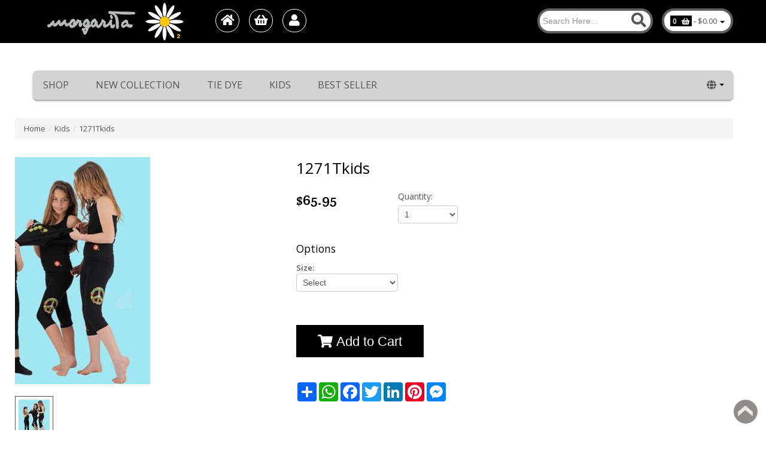

--- FILE ---
content_type: text/html; charset=utf-8
request_url: https://www.margaritasport.com/product/pd/210418/
body_size: 15329
content:

<!DOCTYPE html>
<html id="htmlMain" xmlns="http://www.w3.org/1999/xhtml" xml:lang="en" lang="en">
<head><meta name="viewport" content="width=device-width, initial-scale=1.0" /><meta charset="utf-8" /><title>
	Tight pants Pink Neon Mesh 245– Margarita Womens workout clothes
</title><meta http-equiv="P3P" content="CP=&quot;IDC DSP COR ADM DEVi TAIi PSA PSD IVAi IVDi CONi HIS OUR IND CNT&quot;" /><meta name="description" content="Tight pants you should wear (Pink Neon Mesh-201035 - best workout exercise pants. Many womens active pants in one online shop - " /><meta name="keywords" /><meta name="author" content="1net" /><link rel="stylesheet" href="https://use.fontawesome.com/releases/v5.7.1/css/all.css" /><link href="https://maxcdn.bootstrapcdn.com/twitter-bootstrap/2.2.1/css/bootstrap-combined.min.css" rel="stylesheet" integrity="sha384-SxD9NhT6x7xbJZq3DchEPXL/Go+GKOxlfipD1Y+5v4WFOnsU6MNTmzRe9oPoXwCA" crossorigin="anonymous" /><link href="/css/bootstrap-responsive.css" rel="stylesheet" /><link href="https://fonts.googleapis.com/css?family=Open+Sans:400,300italic,400italic,600,600italic|Crete+Round&amp;display=swap" rel="stylesheet" type="text/css" /><link id="myThemeColor" href="/css/style13.css" rel="stylesheet" /><link href="/css/mp-combain.css?v=1.3.2.20221221" rel="stylesheet" />
    <link href="/css/styleltr.min.css?v=1.2.6.20211108" rel="stylesheet" />

    <link href="/css/mp-menu.css?v=1.2.3" rel="stylesheet" /><link href="/css/animate.css?v=1.0.0" rel="stylesheet" />
    <!--[if lte IE 9]>
      <link href="/css/animations-ie-fix.css" rel="stylesheet" />
    <![endif]-->

    
    <link href="/js/slick-1.8.1/slick-full-min.css" rel="stylesheet" /><link href="/css/hover-box.css" rel="stylesheet" /><link rel="alternate" type="application/rss+xml" title="RSS" href="/rss/" /><link id="btnCss" rel="stylesheet" /><link href="/css/mobile.css?v=1.1.2.20210216" rel="stylesheet" /><style>.thumbnail a.productcart, .productpagecart a.cart{background-color:#cf4afd} </style><style>@media only screen and (max-width: 770px) {.headerstrip img {width:auto !important; height:50px !important; display:block;text-align:center;margin:0 auto;}}@media only screen and (min-width: 770px) {.originalLogo {width:272px !important; background-color:transparent; text-align:center; height:72px !important; display:inline-block;position:absolute !important;left:40%;}.originalLogo img{width: auto; max-width:272px !important; height:72px !important; display:inline-block;}.dropdown-menu{left: -300px;right: 0 !important;}}</style>       
    
    <!-- fav -->
    <link id="linkShopIcon" rel="icon" href="https://admin.1net.me/ecrm/udata/images/favicon/65422.png?20190730153638" />

    <!-- HTML5 shim, for IE6-8 support of HTML5 elements -->
    <!--[if lt IE 9]>
          <script src="//html5shim.googlecode.com/svn/trunk/html5.js"></script>
        <![endif]--> 
    
    <script src='/js/jquery.js'></script>
    
    <!-- hscript -->
    <meta name="google-site-verification" content="OrkMxaaZDJtoe8RTTLv_W611w6Ae9k9AtpZM5N48NRo" />
<style>
#showSelfShipping{display:none;}
#orText.mr10{margin-right:0px !important;}
</style><!-- Global site tag (gtag.js) - Google Analytics --><script async src="https://www.googletagmanager.com/gtag/js?id=UA-100366945-1"></script><script>window.dataLayer = window.dataLayer || [];function gtag(){dataLayer.push(arguments);}gtag('js', new Date());gtag('config','UA-100366945-1',{'allow_enhanced_conversions':true});</script>
    <!-- jsticky -->
    
    <meta property="og:title" content="1271Tkids" /><meta property="og:image" content="http://www.margaritasport.com/pub/121687/1271TKID_m.jpg" />
    <link rel='canonical' href='https://www.margaritasport.com/product/pd/210418/'>
    <link href="/css/product_ltr.css?v=1.1.1" rel="stylesheet" />
  
    
    <link rel="stylesheet" href="/js/magnific-popup/magnific-popup.css" />
    <style>
        .boxAfterAddToCart{
            display:none;
        }
        #reviewModal .modal-body{
            position: relative;
            overflow-y: auto;
            max-height: 500px !important;
            padding: 15px;
        }
		.bundle-plus div{
			font-size: 20px;
			background: black;
			color: #fff;
			width: 23px;
			height: 23px;
			border-radius: 30px;
			text-align: center;
			padding-top: 1px;
		}
		.bun-discount_text{
			padding: 7px;
			border-radius: 0px 4px 4px 0px;
			-webkit-border-radius: 0px 4px 4px 0px;
			-moz-border-radius: 0px 4px 4px 0px;
		}
		.bun-discount_num{
			padding: 7px;
			border-radius: 4px 0px 0px 4px;
			-webkit-border-radius: 4px 0px 0px 4px;
			-moz-border-radius: 4px 0px 0px 4px;
		}
		.productSets .btn {
			font-family: inherit !important;
			margin-top: 10px;
			padding: 0.375rem 0.75rem !important;
		}
		.tt-table-03 tbody tr td:first-child {
			width: 150px !important;
		}

        .productOptions label.checkbox {
            display: inline-block;
            background: #f7f8fa;
            padding: 5px 10px 5px 10px;
            margin: 2px;
            color: #000;
            text-align: center;
            border-radius: 10px;
            font-size: 16px;
        }

        .productOptions .block label.checkbox{
            display: block !important;
            text-align: inherit !important;
        }
        .productOptions label.checkbox input {
            margin: 0 10px 0 10px !important;
        }

        @media only screen and (max-width: 800px) {
            .headerstrip .navPhone {
                bottom: 80px !important;
            }
			.float-whatsapp {
				z-index: 999 !important;
				zoom: 80% !important;
			}
        }

    </style>

    <!-- widgheader -->
    <script id ='pixel-script-poptin' src='https://cdn.popt.in/pixel.js?id=5d40cb9bff22c' async=true></script></head>
<body>

<input name="ctl00$inpWebsiteId" type="hidden" id="inpWebsiteId" value="65422" />
<input name="ctl00$inpCustomerId" type="hidden" id="inpCustomerId" value="0" />
<input name="ctl00$intOrderId" type="hidden" id="intOrderId" value="0" />
<input name="ctl00$intRefererId" type="hidden" id="intRefererId" value="0" />
<input name="ctl00$isStock" type="hidden" id="isStock" value="1" />
<input name="ctl00$intFooterModel" type="hidden" id="intFooterModel" value="1" />
<input type="hidden" value="+972-48489779" ID="strPhone" name="strPhone" />
<input type="hidden" id="myCartText" name="myCartText" value='Shopping Cart' />
<input type="hidden" id="addToCartText" name="addToCartText" value='Add to Cart' />
<div class="boxed"> 

<!-- Header Start -->

<header>
    <div id="webHeader" class="sticky"></div>
    <div id="headerstrip" class="headerstrip">
        <div class="container">
      <div class="row">
        <div class="span12">
          <a href="/" id="lblLogo" class="logo pull-left" aria-label="Logo Home"><img src='/pub/121687/sys/logo/myLogo.png' alt='Margarita' title='Margarita' /></a>
          <!-- Top Nav Start -->
          <div class="pull-left accountAction">
            <div id="topnav" class="navbar">
              <div class="navbar-inner">
                <div id="myAccountInfo" class="myaccountinfo"></div>
                <ul id="nav" class="nav">
                  <li id="homeIcon"><a class="home active" href="/" data-placement="bottom" data-toggle="tooltip" title="Home"><i class="fa fa-home" aria-hidden="true" aria-label="Home"></i></a></li>
                  
                  <li id="cart"><a class="shoppingcart" href="/cart/" data-placement="bottom" data-toggle="tooltip" title="Shopping Cart"><i class="fa fa-shopping-basket" aria-hidden="true" aria-label="Cart"></i></a></li>
                  
                  <li id="login"><a class="login" href="/login/" data-placement="bottom" data-toggle="tooltip" title="Login/Sign Up"><i class="fa fa-user" aria-hidden="true" aria-label="Login"></i></a></li>
                  
                </ul>
              </div>
            </div>
          </div>
          <!-- Top Nav End -->
         <div class="pull-right" id="fTopCart">
            <ul class="nav topcart pull-left">
                <li class="dropdown hover carticon">
                <a href="javascript:void(0)" class="dropdown-toggle btnFloatCart"> <span class="label label-orange font14 cartitems" id="cartitems">0</span><span class="label label-orange font14"><i class="fa fa-shopping-basket" aria-hidden="true"></i></span> - <span class="cartstatus">0</span> <strong class="caret"></strong></a>
                <ul class="dropdown-menu topcartopen" id="cartcontent">
                    <li>
                    <table>
                        <tbody>
                        <tr>
                            <th class="textright" scope="row"><strong>Sub-Total:</strong></th>
                            <td class="textright fltSubTotal" id="subTotal">0</td>
                        </tr>
                        </tbody>
                    </table>
                    <div class="well pull-right buttonwrap span4">
                        <a class="btn btn-orange btn-block" href="/cart/">Checkout</a>
                        
                    </div>
                    </li>
                </ul>
                </li>
            </ul>
         </div>
         
         <div class="pull-right" id="fSearch">
             <div class="form-search top-search">
                <label class="lblSearch" for="inputString">Search:</label> 
                <input name="ctl00$inputString" type="text" id="inputString" class="input-medium search-query" placeholder="Search Here…" onkeyup="lookup(this.value);" onblur="fill();" aria-label="Search" style="background-position: right -243px;direction:ltr" />
                <div class="suggestionsBox" id="suggestions" style="display: none;">
				    <div class="suggestionList" id="autoSuggestionsList"></div>
			    </div>
            </div>
         </div>


        </div>
      </div>
    </div>
    </div>
    <div id="headerdetails" class="container">
        <div class="headerdetails">
          <div>
            <ul class="nav language">
              
              
            </ul>
        
          </div>
        </div>
        <div id="categorymenu">
          <nav class="subnav">
	           <div class='megamenu_container megamenu_light_bar megamenu_light nav-md'><a href='#' class='toggle-menu visible-xs-block'>&#9776;</a><div class='menu-overflow'><ul class='megamenu categoryMainMenu'><li><a href='/' class='megamenu_drop levelI visible-phone'><i class='fas fa-home' aria-label='Home'></i> Home</li><li><a href='/category/ct/23064/' class='megamenu_drop levelI wSubMenus'>Shop <i class='ico-drop down'></i></a><div class='dropdown_10columns dropdown_container'><div class='col_6 responsive_halfs'><ul><li class="lev-2"><a href='/category/ct/23056/'>Long pants</a></li><li class="lev-2"><a href='/category/ct/23057/'>Tight pants</a></li><li class="lev-2"><a href='/category/ct/23058/'>Capri</a></li><li class="lev-2"><a href='/category/ct/23059/'>Shorts bermuda</a></li><li class="lev-2"><a href='/category/ct/23060/'>Tops</a></li><li class="lev-2"><a href='/category/ct/23061/'>Long tops</a></li><li class="lev-2"><a href='/category/ct/23062/'>Skirts</a></li><li class="lev-2"><a href='/category/ct/23063/'>Jackets</a></li></ul></div><div class='col_3 responsive_halfs prod-deal'><ul><li><a href='/item/15023-Grey-Mesh/' class='menuIamge'><img src='/pub/119677/15023i.jpg?height=100&mode=max&quality=65' alt='15023-Grey Mesh' title='15023-Grey Mesh' style='height:100px'></a></li></ul></div><div class='col_3 responsive_halfs prod-deal'><ul><li><a href='/item/15023-Black-Mesh/' class='menuIamge'><img src='/pub/119677/15023a.jpg?height=100&mode=max&quality=65' alt='15023-Black Mesh' title='15023-Black Mesh' style='height:100px'></a></li></ul></div></div></li><li><a href='/category/ct/23065/' class='megamenu_drop levelI'>New collection </a></li><li><a href='/category/ct/23066/' class='megamenu_drop levelI wSubMenus'>Tie Dye <i class='ico-drop down'></i></a><div class='dropdown_10columns dropdown_container'><div class='col_6 responsive_halfs'><ul><li class="lev-2"><a href='/category/ct/23069/'>Long pants</a></li><li class="lev-2"><a href='/category/ct/23070/'>Capri</a></li><li class="lev-2"><a href='/category/ct/23072/'>Tight pants</a></li><li class="lev-2"><a href='/category/ct/23073/'>Skirts</a></li><li class="lev-2"><a href='/category/ct/23071/'>Tops</a></li><li class="lev-2"><a href='/category/ct/23424/'>Long tops</a></li><li class="lev-2"><a href='/category/ct/23074/'>Jackets</a></li></ul></div><div class='col_3 responsive_halfs prod-deal'><ul><li><a href='/item/518016TP-LAKE/' class='menuIamge'><img src='https://secure.1net.me/pub/121687/518016TP_FACE.png' alt='518016TP LAKE' title='518016TP LAKE' style='height:100px'></a></li></ul></div><div class='col_3 responsive_halfs prod-deal'><ul><li><a href='/item/518017TP-LAKE/' class='menuIamge'><img src='https://secure.1net.me/pub/121687/518017TP_FACE-.png' alt='518017TP LAKE' title='518017TP LAKE' style='height:100px'></a></li></ul></div></div></li><li><a href='/category/ct/23067/' class='megamenu_drop levelI'>Kids</a></li><li><a href='/category/ct/23068/' class='megamenu_drop levelI'>Best Seller</a></li><li class='langMenu dropdown hover mainLangMenu'><a href='#' class='dropdown-toggle levelI wSubMenus' data-toggle=''><i class='fa fa-globe' aria-hidden='True'></i> <i class='ico-drop down'></i><strong class='caret'></strong></a><ul class='dropdown-menu language'> <li><a href='https://margarita.1net.shop/'>עברית</a></li> <li><a href='https://margaritaEng.1net.shop/'>English</a></li></ul></li></ul></div></div><div class='nav-top nav-sm'><span Class='hamburger material-icons' id='ham'>&#9776;</span></div><div class='nav-sm'><nav Class='nav-drill'><ul Class='nav-items nav-level-1'><li class='nav-item'><a class='nav-link nav-close-link' href='javascript:void(0);' id='hamclose' style='display:inline-block;' aria-label='Close Menu'><i class='fas fa-times' aria-label='close'></i></a>&nbsp;<a class='nav-link nav-close-link' href='/' style='display:inline-block;' aria-label='Home'><i class='fas fa-home' aria-label='Home'></i></a></li><li class='nav-item nav-expand'><a class='nav-link nav-expand-link' href='#'>Shop</a><ul class='nav-items nav-expand-content'><li class='nav-item'><a class='nav-link' href='/category/ct/23056/'>Long pants</a></li><li class='nav-item'><a class='nav-link' href='/category/ct/23057/'>Tight pants</a></li><li class='nav-item'><a class='nav-link' href='/category/ct/23058/'>Capri</a></li><li class='nav-item'><a class='nav-link' href='/category/ct/23059/'>Shorts bermuda</a></li><li class='nav-item'><a class='nav-link' href='/category/ct/23060/'>Tops</a></li><li class='nav-item'><a class='nav-link' href='/category/ct/23061/'>Long tops</a></li><li class='nav-item'><a class='nav-link' href='/category/ct/23062/'>Skirts</a></li><li class='nav-item'><a class='nav-link' href='/category/ct/23063/'>Jackets</a></li></ul></li><li class='nav-item'><a class='nav-link' href='/category/ct/23065/'>New collection </a></li><li class='nav-item nav-expand'><a class='nav-link nav-expand-link' href='#'>Tie Dye</a><ul class='nav-items nav-expand-content'><li class='nav-item'><a class='nav-link' href='/category/ct/23069/'>Long pants</a></li><li class='nav-item'><a class='nav-link' href='/category/ct/23070/'>Capri</a></li><li class='nav-item'><a class='nav-link' href='/category/ct/23072/'>Tight pants</a></li><li class='nav-item'><a class='nav-link' href='/category/ct/23073/'>Skirts</a></li><li class='nav-item'><a class='nav-link' href='/category/ct/23071/'>Tops</a></li><li class='nav-item'><a class='nav-link' href='/category/ct/23424/'>Long tops</a></li><li class='nav-item'><a class='nav-link' href='/category/ct/23074/'>Jackets</a></li></ul></li><li class='nav-item'><a class='nav-link' href='/category/ct/23067/'>Kids</a></li><li class='nav-item'><a class='nav-link' href='/category/ct/23068/'>Best Seller</a></li></ul></nav></div><div class='headerdetails' style='padding:0px;margin:0px;'><div class='pull-right' id='_google_translate_element'></div></div>
          </nav>
        </div>
    </div>
</header>
<!-- Header End -->

    <input name="ctl00$mainFrame$inpProductId" type="hidden" id="mainFrame_inpProductId" class="prodId" value="210418" />
    <input name="ctl00$mainFrame$inpProductAmount" type="hidden" id="mainFrame_inpProductAmount" class="inpProductAmount" value="65.95" />
    <input name="ctl00$mainFrame$inpProductCurrency" type="hidden" id="mainFrame_inpProductCurrency" class="inpProductCurrency" value="$" />
    <input name="ctl00$mainFrame$inpLabelGotoCart" type="hidden" id="mainFrame_inpLabelGotoCart" class="inpLabelGotoCart" value="Checkout" />
    <input name="ctl00$mainFrame$inpImageHeight" type="hidden" id="mainFrame_inpImageHeight" class="inpImageHeight" />
    <input name="ctl00$mainFrame$firstStockVal" type="hidden" id="mainFrame_firstStockVal" class="firstStockVal" value="0" />
    
    <div id="mainFrame_maincontainer" class="_pgProduct">
        <section id="product">
            <div class="container">    
                
             <div class="row">
                 <div id="mainFrame_breadcrumbs"><ul class="breadcrumb" itemscope itemtype="https://schema.org/BreadcrumbList"><li itemprop="itemListElement" itemscope itemtype="https://schema.org/ListItem"><a itemprop="item" href="/"><span itemprop="name">Home</span></a><span class="divider" itemprop="position" content="1">/</span></li><li itemprop="itemListElement" itemscope itemtype="https://schema.org/ListItem"><a itemprop="item" href="/category/ct/23067/"><span itemprop="name">Kids</span></a><span class="divider" itemprop="position" content="2">/</span></li><li itemprop="itemListElement" itemscope itemtype="https://schema.org/ListItem" class="active"><a itemprop="item" href="/product/pd/210418/"><span itemprop="name">1271Tkids</span></a><span class="divider" itemprop="position" content="3"></span></li></ul></div>
             </div>   

              <!-- Product Details-->
              <div class="row">
               
                  
               <!-- Left Image-->
               <div class="span5 imageSlider" style="margin:0px;">
                   <h1 id="mainFrame_cProductTitle1" class="productnameCell bgnone">1271Tkids</h1>
                   
                   <!-- Slider -->
                       <div class="carousel slide thumbnail" id="myCarousel">
                           <span id="mainFrame_productTag"><span class='normal tooltip-test ' data-original-title='' aria-label=''></span></span>
                           
                           
                            <!-- Carousel items -->
                            <div class="carousel-inner popup-gallery" id="gallery_01">
                                <div class="active item" data-slide-number="0">
                                    <a href="/pub/121687/1271TKID_m.jpg?quality=65&width=&height=&mode=max" id="mainFrame_cProdBigImage00Link" title="1271Tkids"><img src="/pub/121687/1271TKID_m.jpg?quality=65&height=380&mode=max" id="mainFrame_cProdBigImage00" class="zoomGallery" alt="1271Tkids : image 1" data-zoom-image="/pub/121687/1271TKID_m.jpg" title="1271Tkids : image 1" /></a>
                                </div>
                                <div class="item" data-slide-number="1">
                                    
                                </div>
                                <div id="mainFrame_viw_big_img2" class="item" data-slide-number="2">
                                    <a href="../../../#" id="mainFrame_cProdBigImage02Link"><img id="mainFrame_cProdBigImage02" class="zoomGallery" alt="zoom image 3" /></a>
                                </div>
                                <div id="mainFrame_viw_big_img3" class="item" data-slide-number="3">
                                    
                                </div>
                                
                                
                            </div>
                           <!-- Carousel nav -->
                            <a class="carousel-control left" data-slide="next" href="#myCarousel" title="next"><i class="fas fa-chevron-left" aria-hidden="true" aria-label="next" style="padding-right: 3px;"></i></a> 
                            <a class="carousel-control right" data-slide="prev" href="#myCarousel" title="previus"><i class="fas fa-chevron-right" aria-hidden="true" aria-label="previus" style="padding-left: 3px;"></i></a>
                        </div>

                       <div id="slider-thumbs">
                            <!-- Bottom switcher of slider -->
                            <ul class="thumbnails">
                                <li>
                                    <a style="cursor:pointer;" class="thumbnail" id="carousel-selector-0"><img src="/pub/121687/1271TKID_m.jpg?quality=40&height=60&mode=max" id="mainFrame_cProdThum00" class="sideblogimage thumbnailActive" alt="1271Tkids : Thumb 1" title="1271Tkids : Thumb 1" /></a>
                                </li>
                                <li id="mainFrame_viw_thumb_img2" style="display:none;">
                                    <a style="cursor:pointer;" class="thumbnail" id="carousel-selector-1"></a>
                                </li>
                                
                                <li style="display:none;">
                                    <a style="cursor:pointer;" class="thumbnail" id="carousel-selector-3"><img id="mainFrame_cProdThum03" class="sideblogimage" alt="image thumbnail 4"></a>
                                </li>
                                
                                
                            </ul>
                        </div>
                   <!--/Slider-->
                  
                  <!--  Set Products-->
                   
                    
                </div>
                <!-- Right Details-->
                <div class="span7">
                    <div id="boxProductProperties">          
                        <div class="row">
                           <h1 id="mainFrame_cProductTitle" class="productname pull-right1 bgnone">1271Tkids</h1>
                            <div class="clear"></div>
                            
                            <div class="clear"></div>
                            

                            
                            <div class="clear"></div>
                            
                            <div class="productprice">
                                
                                <div id="mainFrame_boxPriceText" data-org-class="span2 margin-0" class="span2 cus-col-sm-6 margin-0">
                                    
                                    <h2 id="mainFrame_cProdPrice" style="margin:0px;" class="heading2">$65.95</h2>
                                    
                                </div>
                                <div id="mainFrame_lblqtyBox" class="span2 cus-col-sm-4 quantitybox margin-0" style="margin:0px;">
                                    <div ><label for="mainFrame_selectqty">Quantity:</label></div>
                                    <div class='clear'></div>
                                    
                                    
                                    <select name="ctl00$mainFrame$selectqty" id="mainFrame_selectqty" class="selectqty quantityinput" style="float:none !important;" onchange="selectQty()">
	<option value="1">1</option>
	<option value="2">2</option>
	<option value="3">3</option>
	<option value="4">4</option>
	<option value="5">5</option>
	<option value="6">6</option>
	<option value="7">7</option>
</select>
                                    <span id="mainFrame_cProductUnit"></span>
                                </div>
                                <div class="clear"></div>
                            </div>
                          
                            <form class="form-horizontal optionForm" id="optionForm" name="optionForm" method="post" accept-charset="utf-8">
                            <div id="mainFrame_cProdDefinition" style="margin-top:20px;" class="quantitybox">
                                <h4 class="orange">Options</h4>
                                <div id="mainFrame_cProdDefinitionValues" class="productOptions"><div ><div class='_titleDif' style='font-weight:bold;'>Size:</div><div class='clear _stp1'></div><select class='form-control featuresProduct selectsize required' name='13639' id='13639' onchange='addFeaturesValues()'><option id='opt_0' value='' featamount='0' data-stock='7' data-name='' data-img='' data-attr=''>Select</option><option id='opt_13639_210418_50184'  value='50184' featAmount='0' data-stock='7' data-name='1' data-img='' data-attr=''>1</option><option id='opt_13639_210418_50185'  value='50185' featAmount='0' data-stock='7' data-name='2' data-img='' data-attr=''>2</option><option id='opt_13639_210418_50186'  value='50186' featAmount='0' data-stock='7' data-name='3' data-img='' data-attr=''>3</option></select></div><div class='clear _stp1'></div></div>
                                <div class="clear"></div>
                            </div>
                                
                            <ul class="productpagecart">
                             <li class="cus-display-inline">
                                <button id="mainFrame_buttonAddtoCart" type="submit" class="btn btn-orange btn-xlarge btn-product-cart ant-btn-pd-addcart">
                                    <i class="fas fa-shopping-cart"></i> Add to Cart
                                </button>
                             </li>
                            <li class="btnAddToCartDup hidden-desktop">
                                <button id="mainFrame_buttonAddtoCartDup" type="submit" class="btn btn-orange btn-xlarge btn-product-cart-dup btn-block ant-btn-pd-addcart">
                                    <i class="fas fa-shopping-cart"></i> Add to Cart
                                </button>
                                </li>
                              <li class="btnProdContact"></li>
                          </ul>
                        </form>
                            <div class="sharing">
                                <!-- AddToAny BEGIN -->
                                <div class="a2a_kit a2a_kit_size_32 a2a_default_style">
                                <a class="a2a_dd" href="https://www.addtoany.com/share"></a>
                                <a class="a2a_button_whatsapp"></a>
                                <a class="a2a_button_facebook"></a>
                                <a class="a2a_button_twitter"></a>
                                <a class="a2a_button_linkedin"></a>
                                <a class="a2a_button_pinterest"></a>
                                <a class="a2a_button_facebook_messenger"></a>
                                </div>
                                <!-- AddToAny END -->
                            </div>
                        </div>
                        <div class='clear'></div>
                        
             
                    </div>
                   
                    <section id="popularbrands" class="boxAfterAddToCart">
                          <div class="successmsg alert">
                            
                            <strong><span id="msgTotalQty">1</span> Item/s added to cart</strong> 
                            <span style="display:none;" class="viewProductAmountCalc">
                                [ <span id="qtyProductAmoutCalc"></span> <i class="fas fa-times" aria-hidden="true"></i> <span id="subtotalProductAmoutCalc"></span> = <strong id="totalProductAmoutCalc"></strong>]
                            </span>
                        </div>
                        <div><a href="/cart/" class="btn btn-large txtpdGotoCart"><i class="fas fa-shopping-cart" aria-hidden="true"></i> View Cart & Checkout</a>&nbsp;&nbsp;&nbsp;<a href="javascript:void(0)" onclick="backToShopping();" class="btn btn-large txtpdContinue"><i class="fas fa-repeat" aria-hidden="true"></i> Continue Shopping</a></div>
                      </section>
                 </div>
              </div>

              

              <div class="row moreInfo">
                 <h2 id="mainFrame_moreInfoTitle" class="heading2">Learn more about 1271Tkids</h2>
                 <div class="productdesc padding">
                        <ul class="nav nav-tabs" id="myTab">
                          <li class="tb-desc active"><a href="#mainFrame_cProductDescription">Description</a></li>
                          <li class="tb-spec"><a href="#specification">Specification</a></li>
                          <li id="mainFrame_tabAdditional" class="tb-add"><a href="#mainFrame_cProductadditional">More Info</a></li>
                          <li id="mainFrame_tabReviewTitle" class="tb-review"><a href="#">Customer Reviews</a></li>
                          
                        </ul>
                        <div class="tab-content">
                          <div id="mainFrame_cProductDescription" class="tab-pane active">                                                                                        <ul><li>Capri Pants for kids made of Supplex triple AAA&nbsp;</li><li>Designed to dry faster than cotton, is easy-to-care for (wash and wear), fully breathable, and retains color fabulously</li><li> Remarkable stretching ability that will conform to the contours of your body, great fit, giving maximum coverage and lift, while retaining it´s original size</li><li>&nbsp;92 % Poliamid + 8 % Elastan</li></ul>
     
     
     
     
     
     
     
     
     
     </div>
                          <div class="tab-pane " id="specification">
                            <ul class="productinfo">
                              
                              
                              
                              <li>
                                <span class="productinfoleft"> Availability: </span><span id="mainFrame_speProdInStock"><span style='color:green;'>In Stock</span></span></li>
                              <li>
                                <span class="productinfoleft"> Product Condition: </span><span id="mainFrame_speProdCondition">New</span></li>

                              <li>
                                <span class="productinfoleft"> Sale Type: </span> <span id="mainFrame_speProdSaleType">Regular</span></li>
                              <li>
                                <span class="productinfoleft"> Product Type: </span> <span id="mainFrame_speProdType">Regular</span></li>
                              
                              
                              
                              
                              <li id="mainFrame_handleProdweight">
                                <span class="productinfoleft"> weight:</span> <span id="mainFrame_speProdweight">1&nbsp;</span></li>
                              
                            </ul>
                          </div>
                          <div id="mainFrame_cProductadditional" class="tab-pane">                                                                                                                        <p class="MsoNormal" dir="RTL"><span dir="LTR"><o:p>&nbsp;</o:p></span></p><table border="0" cellpadding="0" cellspacing="0" dir="RTL" width="256" style="text-align: center; border-collapse: collapse; width: 191pt;">
 <colgroup><col width="55" span="3" style="mso-width-source:userset;mso-width-alt:1760;
 width:41pt">
 <col width="91" style="mso-width-source:userset;mso-width-alt:2912;width:68pt">
 </colgroup><tbody><tr height="19" style="height:14.25pt">
  <td colspan="4" height="19" class="xl64" dir="LTR" width="256" style="height:14.25pt;
  width:191pt">SIZE CHART</td>
 </tr>
 <tr height="19" style="height:14.25pt">
  <td colspan="3" height="19" class="xl64" dir="LTR" style="height:14.25pt">AGES</td>
  <td class="xl64" dir="LTR" style="border-top:none">MARGARITA</td>
 </tr>
 <tr height="19" style="height:14.25pt">
  <td height="19" class="xl64" dir="LTR" style="height:14.25pt;border-top:none">6</td>
  <td class="xl64" dir="LTR" style="border-top:none">5</td>
  <td class="xl64" dir="LTR" style="border-top:none">4</td>
  <td class="xl63" dir="LTR" style="border-top:none">1</td>
 </tr>
 <tr height="19" style="height:14.25pt">
  <td height="19" class="xl64" dir="LTR" style="height:14.25pt;border-top:none">9</td>
  <td class="xl64" dir="LTR" style="border-top:none">8</td>
  <td class="xl64" dir="LTR" style="border-top:none">7</td>
  <td class="xl63" dir="LTR" style="border-top:none">2</td>
 </tr>
 <tr height="19" style="height:14.25pt">
  <td height="19" class="xl64" dir="LTR" style="height:14.25pt;border-top:none">&nbsp;</td>
  <td class="xl64" dir="LTR" style="border-top:none">11</td>
  <td class="xl64" dir="LTR" style="border-top:none">10</td>
  <td class="xl63" dir="LTR" style="border-top:none">3</td>
 </tr></tbody></table><p class="MsoNormal" dir="RTL"><span dir="LTR"><o:p>&nbsp;</o:p></span></p>
     
     
     
     
     
     
     
     
     
     
     
     
     
     
     </div>
                          
                            
                        </div>
                      </div> 
              </div>

              <div id="reviewConteiner"></div>
                               
              <div class="row relatedProducts">
                <div id="mainFrame_cRelatedProducts"><h2 class='heading2'>Products that can also interest you</h2><section class='cRelatedProducts slider padding' style='direction:ltr !important;'><div><a href = '/product/pd/210421/'><div class='hvrbox floatContainer'><div><img  src='/pub/121687/1268._m.jpg?width=200&height=200&mode=crop&center=0.50,0.50&quality=65' alt='1270TPkids' class='hvrbox-layer_bottom sideblogimage no-border'></div><div class='hvrbox-layer_top'> <div style='left:40% !important;' class='hvrbox-text btn btn-orange margin-btn btn-large btn-product-cart'>Details</div></div></div><div class='product-font14'>1270TPkids</div><div class='orange product-font16'>$66.95</div></a></div><div><a href = '/product/pd/210415/'><div class='hvrbox floatContainer'><div><img  src='/pub/121687/1212_m.jpg?width=200&height=200&mode=crop&center=0.50,0.50&quality=65' alt='1212TPkids' class='hvrbox-layer_bottom sideblogimage no-border'></div><div class='hvrbox-layer_top'> <div style='left:40% !important;' class='hvrbox-text btn btn-orange margin-btn btn-large btn-product-cart'>Details</div></div></div><div class='product-font14'>1212TPkids</div><div class='orange product-font16'>$66.95</div></a></div><div><a href = '/product/pd/210407/'><div class='hvrbox floatContainer'><div><img  src='/pub/121687/IMG_7402.JPG?width=200&height=200&mode=crop&center=0.50,0.50&quality=65' alt='14011TPkids-yellow neon Mesh' class='hvrbox-layer_bottom sideblogimage no-border'></div><div class='hvrbox-layer_top'> <div style='left:40% !important;' class='hvrbox-text btn btn-orange margin-btn btn-large btn-product-cart'>Details</div></div></div><div class='product-font14'>14011TPkids-yellow neon Mesh</div><div class='orange product-font16'>$66.95</div></a></div><div><a href = '/product/pd/210422/'><div class='hvrbox floatContainer'><div><img  src='/pub/121687/1270kid_m.jpg?width=200&height=200&mode=crop&center=0.50,0.50&quality=65' alt='1270kids' class='hvrbox-layer_bottom sideblogimage no-border'></div><div class='hvrbox-layer_top'> <div style='left:40% !important;' class='hvrbox-text btn btn-orange margin-btn btn-large btn-product-cart'>Details</div></div></div><div class='product-font14'>1270kids</div><div class='orange product-font16'>$66.95</div></a></div><div><a href = '/product/pd/210401/'><div class='hvrbox floatContainer'><div><img  src='/pub/121687/IMG_7395.JPG?width=200&height=200&mode=crop&center=0.50,0.50&quality=65' alt='14011TPkids-raspberry Mesh' class='hvrbox-layer_bottom sideblogimage no-border'></div><div class='hvrbox-layer_top'> <div style='left:40% !important;' class='hvrbox-text btn btn-orange margin-btn btn-large btn-product-cart'>Details</div></div></div><div class='product-font14'>14011TPkids-raspberry Mesh</div><div class='orange product-font16'>$66.95</div></a></div><div><a href = '/product/pd/210414/'><div class='hvrbox floatContainer'><div><img  src='/pub/121687/1212TKID_m.jpg?width=200&height=200&mode=crop&center=0.50,0.50&quality=65' alt='1212Tkids' class='hvrbox-layer_bottom sideblogimage no-border'></div><div class='hvrbox-layer_top'> <div style='left:40% !important;' class='hvrbox-text btn btn-orange margin-btn btn-large btn-product-cart'>Details</div></div></div><div class='product-font14'>1212Tkids</div><div class='orange product-font16'>$65.95</div></a></div><div><a href = '/product/pd/210409/'><div class='hvrbox floatContainer'><div><img  src='/pub/121687/IMG_7417.jpg?width=200&height=200&mode=crop&center=0.50,0.50&quality=65' alt='14011Tkids-raspberry Mesh' class='hvrbox-layer_bottom sideblogimage no-border'></div><div class='hvrbox-layer_top'> <div style='left:40% !important;' class='hvrbox-text btn btn-orange margin-btn btn-large btn-product-cart'>Details</div></div></div><div class='product-font14'>14011Tkids-raspberry Mesh</div><div class='orange product-font16'>$65.95</div></a></div><div><a href = '/item/1218Tkids/'><div class='hvrbox floatContainer'><div><img  src='/pub/121687/1218_m.jpg?width=200&height=200&mode=crop&center=0.50,0.50&quality=65' alt='1218Tkids' class='hvrbox-layer_bottom sideblogimage no-border'></div><div class='hvrbox-layer_top'> <div style='left:40% !important;' class='hvrbox-text btn btn-orange margin-btn btn-large btn-product-cart'>Details</div></div></div><div class='product-font14'>1218Tkids</div><div class='orange product-font16'>$65.95</div></a></div><div><a href = '/product/pd/210410/'><div class='hvrbox floatContainer'><div><img  src='/pub/121687/IMG_7358.jpg?width=200&height=200&mode=crop&center=0.50,0.50&quality=65' alt='14001Tkids-pink/yellow neon' class='hvrbox-layer_bottom sideblogimage no-border'></div><div class='hvrbox-layer_top'> <div style='left:40% !important;' class='hvrbox-text btn btn-orange margin-btn btn-large btn-product-cart'>Details</div></div></div><div class='product-font14'>14001Tkids-pink/yellow neon</div><div class='orange product-font16'>$65.95</div></a></div><div><a href = '/item/1218kids/'><div class='hvrbox floatContainer'><div><img  src='/pub/121687/1266kid_m.jpg?width=200&height=200&mode=crop&center=0.50,0.50&quality=65' alt='1218kids' class='hvrbox-layer_bottom sideblogimage no-border'></div><div class='hvrbox-layer_top'> <div style='left:40% !important;' class='hvrbox-text btn btn-orange margin-btn btn-large btn-product-cart'>Details</div></div></div><div class='product-font14'>1218kids</div><div class='orange product-font16'>$68.95</div></a></div><div><a href = '/product/pd/210408/'><div class='hvrbox floatContainer'><div><img  src='/pub/121687/IMG_7411.jpg?width=200&height=200&mode=crop&center=0.50,0.50&quality=65' alt='14011Tkids-yellow neon Mesh' class='hvrbox-layer_bottom sideblogimage no-border'></div><div class='hvrbox-layer_top'> <div style='left:40% !important;' class='hvrbox-text btn btn-orange margin-btn btn-large btn-product-cart'>Details</div></div></div><div class='product-font14'>14011Tkids-yellow neon Mesh</div><div class='orange product-font16'>$65.95</div></a></div><div><a href = '/product/pd/210419/'><div class='hvrbox floatContainer'><div><img  src='/pub/121687/1265kid_m.jpg?width=200&height=200&mode=crop&center=0.50,0.50&quality=65' alt='1271kids' class='hvrbox-layer_bottom sideblogimage no-border'></div><div class='hvrbox-layer_top'> <div style='left:40% !important;' class='hvrbox-text btn btn-orange margin-btn btn-large btn-product-cart'>Details</div></div></div><div class='product-font14'>1271kids</div><div class='orange product-font16'>$66.95</div></a></div><div><a href = '/product/pd/210411/'><div class='hvrbox floatContainer'><div><img  src='/pub/121687/IMG_7348.JPG?width=200&height=200&mode=crop&center=0.50,0.50&quality=65' alt='14001TPkids-pink/yellow neon' class='hvrbox-layer_bottom sideblogimage no-border'></div><div class='hvrbox-layer_top'> <div style='left:40% !important;' class='hvrbox-text btn btn-orange margin-btn btn-large btn-product-cart'>Details</div></div></div><div class='product-font14'>14001TPkids-pink/yellow neon</div><div class='orange product-font16'>$66.95</div></a></div><div><a href = '/product/pd/210416/'><div class='hvrbox floatContainer'><div><img  src='/pub/121687/1261eKID_m.jpg?width=200&height=200&mode=crop&center=0.50,0.50&quality=65' alt='1212kids' class='hvrbox-layer_bottom sideblogimage no-border'></div><div class='hvrbox-layer_top'> <div style='left:40% !important;' class='hvrbox-text btn btn-orange margin-btn btn-large btn-product-cart'>Details</div></div></div><div class='product-font14'>1212kids</div><div class='orange product-font16'>$68.95</div></a></div><div><a href = '/product/pd/210420/'><div class='hvrbox floatContainer'><div><img  src='/pub/121687/1265.._m.jpg?width=200&height=200&mode=crop&center=0.50,0.50&quality=65' alt='1271TPkids' class='hvrbox-layer_bottom sideblogimage no-border'></div><div class='hvrbox-layer_top'> <div style='left:40% !important;' class='hvrbox-text btn btn-orange margin-btn btn-large btn-product-cart'>Details</div></div></div><div class='product-font14'>1271TPkids</div><div class='orange product-font16'>$65.95</div></a></div><div><a href = '/item/1218TPkids/'><div class='hvrbox floatContainer'><div><img  src='/pub/121687/1218TPKID_m.jpg?width=200&height=200&mode=crop&center=0.50,0.50&quality=65' alt='1218TPkids' class='hvrbox-layer_bottom sideblogimage no-border'></div><div class='hvrbox-layer_top'> <div style='left:40% !important;' class='hvrbox-text btn btn-orange margin-btn btn-large btn-product-cart'>Details</div></div></div><div class='product-font14'>1218TPkids</div><div class='orange product-font16'>$66.95</div></a></div></section></div>
              </div>

              <div class="reviewsBox">
                 <h2 id="mainFrame_reviewTitle" class="heading2">Review about 1271Tkids</h2>
                 <div class="breadcrumb" style="margin-bottom:0px;">
                        <div class="pull-right1"><span id="mainFrame_countReviews">0</span> Customer Reviews</div>
                        <div class="pull-invert"><a href="#reviewModal"  data-toggle="modal" style="text-decoration:underline;">Add a Review</a></div>
                        <div class="clear"></div>
                    </div>
                             
                
                <section class="commentsblog">
                <ul id="mainFrame_productReview" class="comments margin-0"></ul>
              </section>

                  
             </div>
        </div>
        
              
        </section>
    </div>
    
   
    <!-- review form -->
    <div id="reviewModal" class="modal hide fade" tabindex="-1" role="dialog" aria-labelledby="reviewModalTitle" aria-hidden="true">
        <div class="modal-header bestseller">
            <button type="button" class="close" data-dismiss="modal" aria-hidden="true" aria-label="close modal">&times;</button>
            <h3 class="heading2" id="reviewModalTitle">Write a product review</h3>
        </div>

        <div class="modal-body"> 
            <div id="loadingReview" style="text-align:center;"><img src='/img/ajax-loader.gif' alt='loading' /></div>
            <iframe id="loadingReviewForm" src="/productReview/pd/210418/" style="width:100%;height:450px;border:0px;" allowtransparency="true" scrolling="no"></iframe>
        </div>
    
        <div class="modal-footer">
            <a href="#" class="btn pull-invert" data-dismiss="modal">close</a>
        </div>
    </div>
	

    <!-- contact form -->
    <div id="contactModal" class="modal hide fade" tabindex="-1" role="dialog">
        <div class="modal-header bestseller">
            <button type="button" class="close" data-dismiss="modal" aria-hidden="true" aria-label="close modal">&times;</button>
            <h3 class="heading2" id="contactModalTitle">Contact Form - <span id="mainFrame_modalProductName">1271Tkids</span></h3>
        </div>

        <div class="modal-body"> 
            <div id="loadingContact" style="text-align:center;"><img src='/img/ajax-loader.gif' alt='loading' /></div>
            <iframe id="loadingContactForm" src="/productContact/pd/210418/" style="width:100%;height:420px;border:0px;" allowtransparency="true" scrolling="no"></iframe>
        </div>
    
        <div class="modal-footer">
            <a href="#" class="btn pull-invert" data-dismiss="modal">close</a>
        </div>
    </div>
	<!-- contact form -->
    
    <!-- custom modal  -->
    <div id="customMediaModal" class="modal hide fade fullsize" tabindex="-1" role="dialog">
      <div class="modal-header">
        <button type="button" class="close" data-dismiss="modal" aria-hidden="true">×</button>
        <h3 id="myModalLabel">Modal title</h3>
      </div>
      <div class="modal-body">
        <iframe id="modalPdIframe" src="" style="width: 100%; height: 80vh;" frameborder="0"></iframe>
      </div>
      <div class="modal-footer">
        <button class="btn" data-dismiss="modal" aria-hidden="true">Close</button>
      </div>
    </div>
	<!-- modalVideoProduct -->
	<div class="modal fade"  id="modalVideoProduct" tabindex="-1" role="dialog">
	<div class="modal-dialog modal-video">
		<div class="modal-content ">
			<div class="modal-header">
				<button type="button" class="close" data-dismiss="modal" aria-hidden="true"><span class="icon icon-clear"></span></button>
			</div>
			<div class="modal-body">
				<div class="modal-video-content">

				</div>
			</div>
		</div>
	</div>
</div>


    
<!-- Footer -->

 <div id="footerloading" style="text-align:center;padding-top:50px;"><img src='/img/loader/loader-balls.svg' alt='loading' width="48" /></div>
    <footer id="footer">
    <div class="footerArea"></div>
    <section class="copyrightbottom">
    <div class="container">
      <div class="row">
       
        <div id="secureImages" class="span6"><img src='/img/transCompany/footer_paypal_icon_IL2.png' align='middle' alt='PayPal' title='PayPal payment' /><img src='/img/transCompany/pci.png' alt='PCI DSS' title='PCI DSS Security' align='middle' /><img src='/img/transCompany/ssl.png' alt='SSL' title='SSL Security Key' align='middle' /></div>
        <div class="span6">
             <span class="pull-invert textright" style="padding-left :30px;">   <a href="https://www.1net.me/" id="affUrl" target="_blank">1net shop </a> 2026 </span>
             <span class="pull-invert">&copy; All rights reserved by<a href="/" target="_blank">Margarita</a> </span>
             <span class="clearfix"></span>
        </div>
      </div>
    </div>
  </section>
  <a id="gotop" href="#">Back to top</a>
</footer>
</div>

<!-- Footer -->
<div id="cusModal" class="modal hide fade">
    <div class="modal-header">
        <button type="button" class="close" data-dismiss="modal" aria-hidden="true">&times;</button>
        <h3 class="heading2"></h3>
    </div>
    <div class="modal-body"><iframe style="border:0px;width:100%;min-height:300px;"></iframe></div>
    <div class="modal-footer">
        <a href="#" class="btn" data-dismiss="modal">Close</a>
    </div> 
</div>
<div id="designModal" class="modal hide fade">
    <div class="modal-dialog modal-xl">
        <div class="modal-content">
                 <div class="modal-header">
                  <button type="button" class="close" data-dismiss="modal" aria-hidden="true">×</button>
                  <h3 class="modal-title heading2"></h3>
                </div>
                <div class="modal-body"><iframe style="border:0px;width:100%;min-height:300px;"></iframe></div>
                <div class="modal-footer">
                    <a href="#" class="btn" data-dismiss="modal">Close</a>
                </div> 
             </div>
    </div>
</div>

<!-- javascript   ================================================== -->
<script src="https://maxcdn.bootstrapcdn.com/twitter-bootstrap/2.2.1/js/bootstrap.min.js" integrity="sha384-qJ8AGIuPqPo4I2zhyRYO6vQaJrGBbTpIiXGihDsGpfMCHJD0IKH0gkPQToGD5ek3" crossorigin="anonymous"></script>
    
<script src="/js/respond.min.js"></script>
<script src="/js/application.js"></script>
<script src="/js/bootstrap-tooltip.min.js"></script>

<script src="/js/jquery.flexslider.min.js"></script>
<script src="/js/cloud-zoom.1.0.2.min.js"></script>
<script src="/js/jquery.metadata.min.js" ></script>
<script src="/js/jquery.validate.min.js"></script>
<script src="/js/jquery.carouFredSel-6.1.0-packed.min.js"></script>
<script src="/js/jquery.mousewheel.min.js"></script>

<script src="/js/jquery.touchwipe.1.1.1.js"></script>
<script src="/js/jquery.ba-throttle-debounce.min.js"></script>
<script src="/js/scrollbar/js/jquery.overscroll-min.ltr.js"></script>

<script src="/js/custom.js?v=1.2.1.20201124"></script>
<script src="/js/jquery.cookie.js"></script>
<script src="/js/cart.js?v=1.1.4.20201118"></script>
<script src="/js/jquery.blockUI.min.js"></script>

<script src="/js/megamenu_plugins.js"></script><!-- Mega Menu Plugins -->
<script src="/js/megamenu.min.js"></script><!-- Mega Menu Script -->

<script src="/js/css3-animate-it.min.js"></script>
<script src="/js/slick-1.8.1/slick.min.js"></script>



<script src="/js/colorbox-master/jquery.colorbox-min.js"></script>
<script src="/js/imgLiquid-min.js"></script>

<script>
    $(document).ready(function () {
        $('.megamenu').megaMenuCompleteSet({
            menu_speed_show: 300, // Time (in milliseconds) to show a drop down
            menu_speed_hide: 200, // Time (in milliseconds) to hide a drop down
            menu_speed_delay: 200, // Time (in milliseconds) before showing a drop down
            menu_effect: 'hover_fade', // Drop down effect, choose between 'hover_fade', 'hover_slide', etc.
            menu_click_outside: 1, // Clicks outside the drop down close it (1 = true, 0 = false)
            menu_show_onload: 0, // Drop down to show on page load (type the number of the drop down, 0 for none)
            menu_responsive: 1 // 1 = Responsive, 0 = Not responsive
        });

        // count menus
        var totalMainMenuCount = $('ul.categoryMainMenu li').length;

        if (totalMainMenuCount == 0) {
            totalMainMenuCount = $('ul#nav-pills li').length;
        }

        if (totalMainMenuCount == 0) {
            $('#categorymenu').hide();
        }

       
    });
</script>
<script src="/js/mpGeneral.js?v=1.1.6.20241009"></script>


	
	<script src="/js/magnific-popup/jquery.magnific-popup.js"></script><script src="/js/elevatezoom-master/jquery.elevatezoom.js"></script><script type="text/javascript" src="/js/product.js?v=1.5.0.20230913"></script>
    <script src="/Templates/ver3/js/air-sticky-block.min.js"></script>
    <script>
        var a2a_config = a2a_config || {};
        a2a_config.locale = "he";
        a2a_config.num_services = 6;
    </script>
    <script async src="https://static.addtoany.com/menu/page.js"></script>
    <!-- AddToAny END -->
<script type="application/ld+json">
{
  "@context": "https://schema.org",
  "@type": "Product",
  "name": "1271Tkids",
  "image": "https://www.margaritasport.com/pub/121687/1271TKID_m.jpg",
  "description": " Capri Pants for kids made of Supplex triple AAA Designed to dry faster than cotton, is easy-to-care for (wash and wear), fully breathable, and retains color fabulously Remarkable stretching ability that will conform to the contours of your body, great fit, giving maximum coverage and lift, while retaining it´s original size 92 % Poliamid + 8 % Elastan "
   ,"sku": "210418","offers": {"@type": "Offer","url": "https://www.margaritasport.com/product/pd/210418/","availability": "https://schema.org/InStock","itemCondition": "https://schema.org/NewCondition","price": "65.95","priceCurrency": "USD","priceValidUntil": "2027-01-17","image": "https://www.margaritasport.com/pub/121687/1271TKID_m.jpg"}
  
}
</script>
<script>
gtag('event','view_item', {
  'value': 65.95,
  'items': [
    {
      'id': 210418, 
      'google_business_vertical': 'retail'
    }
  ]
});
</script>

<script>
    $(document).ready(function () {
        // image fit
        $(".imgLiquidFill").imgLiquid({ fill: true });
        $(".imgLiquidNoFill").imgLiquid({ fill: false });
    });
</script>
<!-- footer Scripts -->
<script>
// text
$("li#mainFrame_tabAdditional > a").html("Sizes");
$("li.tabDeals> a").html("<i class='fa fa-star'></i> Deals");
</script>
 <!-- Google Events -->
<script>
window.addEventListener('load',function(){
$(document).on('click', '.ant-btn-pd-addcart',function(){
console.log('google event');
gtag('event', 'click', {
'event_category' : 'Button','event_label' : $(this).text()
});
});
$(document).on('click', '.ant-btn-pd-contact',function(){
gtag('event', 'click', {
'event_category' : 'Button','event_label' : $(this).text()
});
});
$(document).on('click', '.ant-btn-pd-lastmin', function(){
gtag('event', 'click', {
'event_category' : 'Button','event_label' : 'Add Last Min Product'
});
});
$(document).on('click', '#paypalButton', function(){
gtag('event', 'click', {
'event_category' : 'Button','event_label' : 'Paypal'
});
});
})
</script><!-- End Google Events --><!-- Facebook Pixel Code -->
<script>
!function(f,b,e,v,n,t,s)
{if(f.fbq)return;n=f.fbq=function(){n.callMethod?
n.callMethod.apply(n,arguments):n.queue.push(arguments)};
if(!f._fbq)f._fbq=n;n.push=n;n.loaded=!0;n.version='2.0';
n.queue=[];t=b.createElement(e);t.async=!0;
t.src=v;s=b.getElementsByTagName(e)[0];
s.parentNode.insertBefore(t,s)}(window,document,'script',
'https://connect.facebook.net/en_US/fbevents.js');
fbq('init', '302409713551445');
fbq('track', 'PageView');
</script>
<noscript><img height='1' width='1' alt='FB' style='display:none' src='https://www.facebook.com/tr?id=302409713551445&ev=PageView&noscript=1'/></noscript>
<!-- End Facebook Pixel Code -->
<!-- Facebook Pixel AddToCart -->
<script type='text/javascript'>
var atc = document.getElementById('mainFrame_buttonAddtoCart'); if(atc){atc.addEventListener('click', function() { console.log('FB AddToCart');fbq('track', 'AddToCart');}, false);}</script><!-- Facebook Pixel InitiateCheckout --><script type='text/javascript'>var inichka = document.getElementById('continue2');if(inichka){inichka.addEventListener('click', function() { console.log('FB InitiateCheckout CC');fbq('track', 'InitiateCheckout');}, false);}</script><script type='text/javascript'>var inichkb = document.getElementById('paypalButton');if(inichkb){inichkb.addEventListener('click', function() { console.log('FB InitiateCheckout PayPal');fbq('track', 'InitiateCheckout');}, false);}</script><!-- End Facebook Pixel Code -->
<!-- footer widget -->

<!-- templateJs  -->

<script type="text/javascript" src="/js/stats.js?v=1.0.8.20221103"></script>
<!-- tourGuide  -->

</body>
</html>



--- FILE ---
content_type: text/html; charset=utf-8
request_url: https://www.margaritasport.com/productReview/pd/210418/
body_size: 2142
content:


<!DOCTYPE html>
<html lang="en">
<head id="Head1"><meta charset="utf-8" /><title>
	1271Tkids | Customer Reviews
</title><meta name="viewport" content="width=device-width, initial-scale=1.0" /><meta name="author" content="1net" /><link rel="stylesheet" href="https://use.fontawesome.com/releases/v5.7.1/css/all.css" /><link href="//fonts.googleapis.com/css?family=Open+Sans:400,300italic,400italic,600,600italic" rel="stylesheet" type="text/css" /><link href="//fonts.googleapis.com/css?family=Crete+Round" rel="stylesheet" type="text/css" />

<!-- Latest compiled and minified CSS -->
<link rel="stylesheet" href="https://maxcdn.bootstrapcdn.com/bootstrap/3.3.7/css/bootstrap.min.css" integrity="sha384-BVYiiSIFeK1dGmJRAkycuHAHRg32OmUcww7on3RYdg4Va+PmSTsz/K68vbdEjh4u" crossorigin="anonymous" />

<!-- Optional theme -->
<link rel="stylesheet" href="https://maxcdn.bootstrapcdn.com/bootstrap/3.3.7/css/bootstrap-theme.min.css" integrity="sha384-rHyoN1iRsVXV4nD0JutlnGaslCJuC7uwjduW9SVrLvRYooPp2bWYgmgJQIXwl/Sp" crossorigin="anonymous" /><link id="myThemeColor" href="/css/style13.css" rel="stylesheet" />
<link href="/css/styleltr.min.css?v=1.1.0" rel="stylesheet" type="text/css" />
<link href="/css/product_rtl.css?v=1.0.9" rel="stylesheet" />

<style>
    .form-horizontal .form-group {
    margin-right: 0px;
    margin-left: 0px;
}
ul.rate li {
     height: 25px; 
     width: 25px; 
     background: none; 
     display: inline-block;
     font-size: 45px;
     padding-right: 45px;
}
ul.rate {
    padding: 0px;
}
label.error{
    display:none !important;
}
</style>
<!-- HTML5 shim, for IE6-8 support of HTML5 elements -->
<!--[if lt IE 9]>
      <script src="http://html5shim.googlecode.com/svn/trunk/html5.js"></script>
    <![endif]-->

<script
  src="https://code.jquery.com/jquery-3.3.1.min.js"
  integrity="sha256-FgpCb/KJQlLNfOu91ta32o/NMZxltwRo8QtmkMRdAu8="
  crossorigin="anonymous"></script>

<!-- Latest compiled and minified JavaScript -->
<script src="https://maxcdn.bootstrapcdn.com/bootstrap/3.3.7/js/bootstrap.min.js" integrity="sha384-Tc5IQib027qvyjSMfHjOMaLkfuWVxZxUPnCJA7l2mCWNIpG9mGCD8wGNIcPD7Txa" crossorigin="anonymous"></script>
<script type="text/javascript"  src="/js/jquery.metadata.js" ></script>
<script type="text/javascript"  src="/js/jquery.validate.js"></script>
<script src="/js/cus.review.js?v=1.0.2"></script>

<link rel="shortcut icon" href="/assets/ico/favicon.ico" /><meta name="description" content="1271Tkids | Customer Reviews" /></head>
<body>

   
        
    <div class="direction" id="successMsg">
        <div class="successmsg alert" >
            <a class="clostalert">close</a>
            <strong>Your review has been entered into the system.</strong>
        </div>
    </div>
       
    <form class="form-horizontal reviewForm" id="reviewForm" name="reviewForm" method="post" accept-charset="utf-8">
         <input type="text" id="url" name="url" class="urlfield"  />
         <input name="productID" type="hidden" id="productID" value="210418" />
         <input type="hidden" id="rate" name="rate"/>
         <fieldset>
              <div class="form-group col-sm-12 col-md-12">
                <label for="rating">Rating </label>
                <ul id="stars" class="starrr rate">

                </ul>
              </div>
             <div class="clearfix visible-xs"></div>
              <div class="form-group col-xs-6 col-sm-12">
                <label for="name">Name <span class="required">*</span></label>
                <input type="text"  class="form-control required" id="name" name="name" placeholder='Your name'>
                
              </div>
              <div class="form-group col-xs-6 col-sm-12">
                <label for="orderNumber">Order No </label>
                <input type="text"  class="form-control" id="orderNumber" name="orderNumber" placeholder='Your order number'>
              </div>
             <div class="clearfix visible-xs"></div>
              <div class="form-group col-sm-12">
                <label for="review">Customer Reviews</label>
                <textarea rows="4" class="form-control" id="review" name="review" placeholder='Your review'></textarea>
              </div> 

              <div class="form-group col-sm-12">
                <label for="email">Mail </label>
                <input type="text"  class="form-control email" id="email" name="email" placeholder='Your email address'>
              </div>

             
              <div class="form-check col-sm-12">
                  <input type="checkbox" class="form-check-input" id="newsletter" value="0">
                  <label class="form-check-label" for="newsletter">Interested in receiving store offers via email</label>
             </div>
                          
              <div class="col-sm-12">
                  <input class="btn btn-orange btn-block btnSendReview" type="submit" value="Send" id="submit">
              </div>
            </fieldset>
          </form>
</body>
</html>


--- FILE ---
content_type: text/html; charset=utf-8
request_url: https://www.margaritasport.com/productContact/pd/210418/
body_size: 3352
content:


<!DOCTYPE html>
<html lang="en">
<head id="Head1"><meta charset="utf-8" /><title>
	1271Tkids, Contact Form
</title><meta name="viewport" content="width=device-width, initial-scale=1.0" /><meta name="author" content="1net" /><link href="//maxcdn.bootstrapcdn.com/font-awesome/4.7.0/css/font-awesome.min.css" rel="stylesheet" integrity="sha384-wvfXpqpZZVQGK6TAh5PVlGOfQNHSoD2xbE+QkPxCAFlNEevoEH3Sl0sibVcOQVnN" crossorigin="anonymous" /><link href="//fonts.googleapis.com/css?family=Open+Sans:400,300italic,400italic,600,600italic" rel="stylesheet" type="text/css" /><link href="//fonts.googleapis.com/css?family=Crete+Round" rel="stylesheet" type="text/css" />

<!-- Latest compiled and minified CSS -->
<link rel="stylesheet" href="https://maxcdn.bootstrapcdn.com/bootstrap/3.3.7/css/bootstrap.min.css" integrity="sha384-BVYiiSIFeK1dGmJRAkycuHAHRg32OmUcww7on3RYdg4Va+PmSTsz/K68vbdEjh4u" crossorigin="anonymous" />

<!-- Optional theme -->
<link rel="stylesheet" href="https://maxcdn.bootstrapcdn.com/bootstrap/3.3.7/css/bootstrap-theme.min.css" integrity="sha384-rHyoN1iRsVXV4nD0JutlnGaslCJuC7uwjduW9SVrLvRYooPp2bWYgmgJQIXwl/Sp" crossorigin="anonymous" /><link id="myThemeColor" href="/css/style13.css" rel="stylesheet" />
<link href="/css/styleltr.min.css?v=1.1.0" rel="stylesheet" type="text/css" />
<link href="/css/product_rtl.css?v=1.0.9" rel="stylesheet" />

<style>
    .form-horizontal .form-group {
    margin-right: 0px;
    margin-left: 0px;
}
    label.error {
        display:none !important;
    }
    input.error{
        border:1px solid red;
    }
</style>
<!-- HTML5 shim, for IE6-8 support of HTML5 elements -->
<!--[if lt IE 9]>
      <script src="http://html5shim.googlecode.com/svn/trunk/html5.js"></script>
    <![endif]-->

<script
  src="https://code.jquery.com/jquery-3.3.1.min.js"
  integrity="sha256-FgpCb/KJQlLNfOu91ta32o/NMZxltwRo8QtmkMRdAu8="
  crossorigin="anonymous"></script>

<!-- Latest compiled and minified JavaScript -->
<script src="https://maxcdn.bootstrapcdn.com/bootstrap/3.3.7/js/bootstrap.min.js" integrity="sha384-Tc5IQib027qvyjSMfHjOMaLkfuWVxZxUPnCJA7l2mCWNIpG9mGCD8wGNIcPD7Txa" crossorigin="anonymous"></script>
<script type="text/javascript"  src="/js/jquery.metadata.js" ></script>
<script type="text/javascript"  src="/js/jquery.validate.js"></script>
<script src="/js/cus.contact.js?v=1.0.9"></script>

<link rel="shortcut icon" href="/assets/ico/favicon.ico" /><!-- Global site tag (gtag.js) - Google Analytics -->
<script async src="https://www.googletagmanager.com/gtag/js?id=UA-100366945-1"></script>
<script>
window.dataLayer = window.dataLayer || [];
function gtag(){dataLayer.push(arguments);}
gtag('js', new Date());
gtag('config','UA-100366945-1');
</script>
<meta name="description" content="1271Tkids, Contact Form" /></head>
<body>
    <div class="direction hide" id="contactSuccessMsg">
        <div class="successmsg alert" >
            <a class="clostalert">close</a>
            <strong>Your e-mail was sent sucessfully</strong>
        </div>
    </div>
       
    <form class="form-horizontal contactForm" id="contactForm" name="contactForm" method="post" accept-charset="utf-8">
        <input type="text" id="url" name="url" class="urlfield"  />
        <input name="productName" type="hidden" id="productName" value="1271Tkids, 210418" />
        <input name="pageid" type="hidden" id="pageid" value="66697" />
            <fieldset>
              <div class="form-group col-xs-6">
                <label id="lblfirstname" for="firstname">First Name</label> <span class="required">*</span>
                <input type="text"  class="form-control required" id="firstname" name="firstname" placeholder='Your first name'>
              </div>

              <div class="form-group col-xs-6">
                <label id="lbllastname" for="lastname">Last Name</label> <span class="required">*</span>
                <input type="text"  class="form-control required" id="lastname" name="lastname" placeholder='Your last name'>
              </div>

              <div class="form-group col-xs-12">
                <label id="lblemail" for="email">E-Mail</label> <span class="required">*</span>
                <input type="text"  class="form-control required email" id="email" name="email" placeholder='email@example.com'>
              </div>

              

               <div class="form-group col-xs-12">
                <label for="mobile">
                    <span id="lblphone">Phone</span> / <span id="lblmobile">cell Phone</span> <span class="required">*</span>
                </label>
                <input type="text" class="form-control required digits" id="mobile" value="" name="mobile" placeholder='Your phone number'>
              </div>
              
              <div class="form-group col-xs-12">
                <label id="lblcomments" for="message">Payment comments</label>
                <textarea rows="4" class="form-control" id="comments" name="comments" placeholder='Your comments'></textarea>
              </div>

              <div class="form-check col-xs-12">
                  <input type="checkbox" class="form-check-input" id="newsletter" value="0">
                  <label class="form-check-label" for="newsletter">Interested in receiving store offers via email</label>
             </div>
                            
              <div class="form-actions col-xs-12">
                  <input class="btn btn-orange btn-block btnSendContactMail" type="submit" value="Send" id="submit">
              </div>
            </fieldset>
          </form>
        <script>


    // form place holder
            $(document).ready(function () {
                var inpContactForm_FirstName = 'Your first name';
                var inpContactForm_LastName = 'Your last name';
                var inpContactForm_Phone = 'Your phone number';
                var inpContactForm_Cell = 'Your cell number';
                var inpContactForm_Comments = 'Your comments';

                $("input#firstname").attr("placeholder", inpContactForm_FirstName);
                $("input#lastname").attr("placeholder", inpContactForm_LastName);
                $("input#phone").attr("placeholder", inpContactForm_Phone);
                $("input#mobile").attr("placeholder", inpContactForm_Cell);
                $("textarea#comments").attr("placeholder", inpContactForm_Comments);
            });
        </script>


    <script>
// text
$("li#mainFrame_tabAdditional > a").html("Sizes");
$("li.tabDeals> a").html("<i class='fa fa-star'></i> Deals");
</script>
 
<!-- Google Events -->
<script>
window.addEventListener('load', function () {
  $(document).on('click', '.btnSendContactMail', function () {
    try {
      var pn = document.getElementById('productName');
      var pval = pn ? pn.value : '';
      gtag('event', 'click', {
        'event_category': 'Button',
        'event_label': 'Send : ' + pval
      });
    } catch (e) { /* swallow */ }
  });
});
</script>
<!-- End Google Events -->
<!-- Facebook Pixel Code -->
<script>
!function(f,b,e,v,n,t,s){
if(f.fbq)return;n=f.fbq=function(){n.callMethod?
n.callMethod.apply(n,arguments):n.queue.push(arguments)};
if(!f._fbq)f._fbq=n;n.push=n;n.loaded=!0;n.version='2.0';
n.queue=[];t=b.createElement(e);t.async=!0;
t.src=v;s=b.getElementsByTagName(e)[0];
s.parentNode.insertBefore(t,s)}(window,document,'script',
'https://connect.facebook.net/en_US/fbevents.js');
fbq('init', '302409713551445');
fbq('track', 'PageView');
</script>
<noscript><img height='1' width='1' alt='FB' style='display:none' src='https://www.facebook.com/tr?id=302409713551445&ev=PageView&noscript=1'/></noscript>
<!-- End Facebook Pixel Code -->
<!-- Facebook Pixel Lead -->
<script type='text/javascript'>
  (function(){
    var btn = document.getElementById('submit');
    if(btn){ btn.addEventListener('click', function(){ try{ fbq('track', 'Lead'); }catch(e){} }, false); }
  })();
</script>
<!-- End Facebook Pixel Lead -->

</body>
</html>


--- FILE ---
content_type: text/html; charset=utf-8
request_url: https://www.margaritasport.com/ajax/footer1.aspx
body_size: 2594
content:

<script>
    $.metadata.setType("attr", "validate");
    $(document).ready(function () {

        $("#signupNewsletterMsg").hide();
        $("#signupNewsletterloading").hide();
       

        // validate form on keyup and submit
        $("#signupForm").validate({
            rules: {
                newslettermail: {
                    required: true,
                    email: true
                }

            },
            //messages: {
            //newslettermail: ""
            //},

            submitHandler: function () {
                //alert("submitted signup form!");
                newsletterSignup();
            }

        });

        // footer
       // var footerElemt = $("#footer .footersocial .row div.span3").length;
       // if (footerElemt != 4) {
            //var newSize = 12 / parseInt(footerElemt, 0);
            //var newClass = "span" + newSize;
           // $("#footer .footersocial .row div.span3").removeClass('span3').addClass(newClass);
        //}
    });

    function newsletterSignup() {


        var email = $("#newslettermail").val();
        var url = $("#url").val();

        var dataString = 'email=' + email + '&url=' + url;
        //alert(dataString);
        //console.log("/ajax/newsletterSignup.aspx?" + dataString);

        $("#signupNewsletterMsg").hide();
        $("#signupNewsletterForm").hide();
        $("#signupNewsletterloading").show();

        $.ajax({
            type: 'POST',
            url: '/ajax/newsletterSignup.aspx',
            dataType: 'html',
            cache: false,
            data: dataString,
            success: function (msg) {
                $("#signupNewsletterMsg").show();
                $("#signupNewsletterForm").hide();
                $("#signupNewsletterloading").hide();
            }
        });

    }
</script>


<section class="footersocial">
    <div class="container">
      <div class="row">
          <div id="footerNewsLetterBox" class="span12 aboutus">
            <div id="signupNewsletterloading" style="text-align:center;"><img src='/img/ajax-loader.gif' alt='loading' /></div>
            <div id="signupNewsletterMsg" class="text-success">Thank you for signing up to our newsletter</div>
            
             <div class="span3">
                 <h2 id="NewsletterBigTitle">Join Us</h2>
                 <p id="NewsletterContent"><p>and get our best offers first</p>
</p>
             </div>
           
           
            <div id="signupNewsletterForm">
                
                <form class="form-vertical" id="signupForm" name="signupForm">
                    <fieldset>
                       <div class="span6">
                          <div class="control-group">
                      
                            <div class="controls">
                              <input type="text"  class="span6" id="newslettermail" name="newslettermail" placeholder="Your email address" aria-label="Newsletter">
                              <input type="text" id="url" name="url" class="urlfield" />
                            </div>
                          </div>
                          
                          
                      </div>
                      <div class="span2">
                            <input type="submit" class="btn btn-orange btn-block newsletterButton" value="Sign Up" id="signup" name="signup" />
                       </div>
                    </fieldset>
                  </form>
            </div>
        </div>
      </div>
      <div class="row">
        <div id="footerAboutBox" class="span3 aboutus">
          <h2 id="Area1Header">About us</h2>
          <p id="Area1Content"></p>
          <ul>
            <li><a href='/page/pa/66698/' target='_self'>Return/Exchange Policy</a></li><li><a href='/shop/ws/65422/' target='_self'>Home page</a></li><li><a href='/page/pa/66712/' target='_self'>About</a></li><li><a href='/page/pa/66713/' target='_self'>Worldwide sales</a></li><li><a href='/contact/pa/66697/' target='_self'>Contact Us</a></li><li><a href='/page/pa/72683/' target='_self'>דף חדש</a></li>
          </ul>
        </div>

        <div id="footerCategoriesBox" class="span3 aboutus">
          <h2 id="categoryHeader">Categories</h2>
          <ul>
            <li><a href='/category/ct/23064/'>Shop</a></li><li><a href='/category/ct/23065/'>New collection </a></li><li><a href='/category/ct/23066/'>Tie Dye</a></li><li><a href='/category/ct/23067/'>Kids</a></li><li><a href='/category/ct/23068/'>Best Seller</a></li>
          </ul>
        </div>

        <div id="footerContactBox" class="span3 contact">
          <h2 id="Area2Header">Contact Us</h2>
          <p id="Area2Content" aria-label="Contact and address details"></p>
          
          <div id="lblphone" class="phone" aria-label="Phone"><a href='tel:+972-48489779'>Phone: +972-48489779</a></div>
          <div id="lblmobile" class="mobile" aria-label="Phone"><a href='tel:+972-54-7442601'>cell Phone: +972-54-7442601</a></div>
          <div id="lblemail" class="email" aria-label="Email address"><a href='mailto:info@margarita.co.il'>E-Mail: info@margarita.co.il</a></div>
          <div id="lbladdress" class="address" aria-label="Address">Address: Ha'gefen 82, Liman, Western Galilee, 2282000, Israel</div>
        </div>

        <div id="footerFacebookBox" class="span3 facebook">
          <div id="lblfacebookIframe"><iframe src='//www.facebook.com/plugins/page.php?href=https://www.facebook.com/margaritactivity/&amp;width=270&amp;height=258&amp;show_faces=true&amp;colorscheme=light&amp;stream=false&amp;border_color&amp;header=false' scrolling='no' frameborder='0' style='border:none; overflow:hidden; width:270px; height:208px;' allowTransparency='true'></iframe></div>

           <h2 id="FacebookTitle">My Facebook</h2>
           <div id="footersocialIcons">
                <span id="lblinstagram" aria-label="Instagram"><a target='_blank' href='https://www.instagram.com/margarita_activity' class='blooger' title='Instagram'><i class='fab fa-instagram' aria-label='instagram'></i></a></span>
                <span id="lblfacebookLink" aria-label="Facebook"><a target='_blank' href='https://www.facebook.com/margaritactivity/' title='Facebook'><i class='fab fa-facebook-f' aria-label='facebook'></i></a></span>
                <span id="lblyoutube" aria-label="Youtube" class="hide"></span>
                <span id="lbllinkedinLink" aria-label="Linedin"></span>
                <span id="lbltwitterLink" aria-label="Twitter"><a target='_blank' href='https://twitter.com/Margarita_Activ' class='twitter' title='Twitter'><i class='fab fa-twitter' aria-label='twitter'></i></a></span>
                <span id="lblgoogleplusLink" aria-label="Google Plus" class="hide"></span>
                <span id="lblskype" aria-label="Skype" class="hide"></span>
                
                <span><a href="/rss/" target="_blank" class="rss" ><i class="fas fa-rss" aria-label="Rss"></i></a></span>
          </div>
        </div>
      </div>
    </div>
    <div id="boxFloatSocial" class="footersocialIcons hide"><span><a target='_blank' href='https://www.instagram.com/margarita_activity' class='blooger' title='Instagram'><i class='fab fa-instagram' aria-label='instagram'></i></a></span><span><a target='_blank' href='https://www.facebook.com/margaritactivity/' title='Facebook'><i class='fab fa-facebook-f' aria-label='facebook'></i></a></span><span><a target='_blank' href='https://twitter.com/Margarita_Activ' class='twitter' title='Twitter'><i class='fab fa-twitter' aria-label='twitter'></i></a></span></div>
</section>


--- FILE ---
content_type: text/html; charset=utf-8
request_url: https://www.margaritasport.com/ajax/getFloatCart.aspx
body_size: 896
content:

   
    <script>
     $(function (o) {
            o = $("#overscroll").overscroll({
                //cancelOn: '.no-drag',
                //hoverThumbs: true,
                persistThumbs: false,
                //showThumbs: true,
                direction: 'vertical',
                //scrollLeft: 200,
                scrollTop: 0
            }).on('overscroll:dragstart overscroll:dragend overscroll:driftstart overscroll:driftend', function (event) {
                //console.log(event.type);
            });

        });
    </script>	 
    
        <div id="overscroll"  style='height: 0px;'>
		<ul class="topcartopen">
			<li>
                <input name="inpCurrType" type="hidden" id="inpCurrType" value="2" />
                
                    <table>
                        <tbody>
                    
                      </tbody>
                    </table>
                      
                </li>
        </ul>  
        
        
        
        
        
        
        
              
    </div>
                
    <table border="0" style="margin-top:20px;" class="subTotalC">
        <tbody>
         <tr>
            <td class="textright"><b>Sub-Total:</b></td>
            <td class="textright" ><span id="subTotal">0</span></td>
        </tr>       
        
        </tbody>
    </table>

    <div class="clear"></div>
    <div class="well pull-right buttonwrap">
        <a class="btn btn-orange" href="/cart/">Checkout</a>
        <!--a class="btn btn-orange" href="/checkout/">Checkout</a-->
    </div>
            

--- FILE ---
content_type: text/css
request_url: https://www.margaritasport.com/css/mp-combain.css?v=1.3.2.20221221
body_size: 17777
content:
.clear,.clearfix{clear:both}#mainslider{border-radius:4px;-moz-border-radius:4px;-webkit-border-radius:4px;-o-border-radius:4px}.flex-container a:active,.flex-container a:focus,.flexslider a:active,.flexslider a:focus{outline:0}.flex-control-nav,.flex-direction-nav,.slides{margin:0;padding:0;list-style:none}.flexslider .slides>li{display:none;-webkit-backface-visibility:hidden;position:relative;border-radius:8px;-moz-border-radius:8px;-webkit-border-radius:8px;-o-border-radius:8px}.flex-direction-nav a,.no-js .slides>li:first-child,.slides:after,html[xmlns] .slides{display:block}.flexslider .slides img{width:100%;display:block}.flex-pauseplay span{text-transform:capitalize}.slides:after{content:".";clear:both;visibility:hidden;line-height:0;height:0}* html .slides{height:1%}.flexslider{margin:0;padding:0;position:relative;-webkit-border-radius:4px;zoom:1}.flex-viewport{max-height:2000px;-webkit-transition:all 1s ease;-moz-transition:all 1s ease;transition:all 1s ease}.loading .flex-viewport{max-height:300px}.flexslider .slides{zoom:1}.carousel li{margin-right:5px}.flexborder{background:#fff;margin-bottom:5px;margin-top:4px}.flex-direction-nav a{width:30px;height:30px;margin:-20px 10px 0;background:url(../img/bg_direction_nav.png) no-repeat;position:absolute;top:55%;cursor:pointer;text-indent:-9999px;opacity:0;-webkit-transition:all .3s ease}.flex-direction-nav .flex-next{background-position:100% 0;right:0}.flex-direction-nav .flex-prev{left:0}.flexslider:hover .flex-next{opacity:.8;right:0}.flexslider:hover .flex-prev{opacity:.8;left:0}.flexslider:hover .flex-next:hover,.flexslider:hover .flex-prev:hover{opacity:1}.flex-direction-nav .disabled{opacity:.3!important;filter:alpha(opacity=30);cursor:default}.flex-control-nav{width:100%;position:absolute;bottom:15px;left:15px;overflow:hidden}.flex-control-nav li{margin:0 6px;display:inline-block;zoom:1}.flex-control-paging li a{width:10px;height:10px;display:block;background:#5e626b;cursor:pointer;text-indent:9999px}.flex-control-paging li a:hover{background:#f25c27}.flex-control-paging li a.flex-active{background:#f25c27;cursor:default}.flex-control-thumbs{margin:5px 0 0;position:static;overflow:hidden}.flex-control-thumbs li{width:25%;float:left;margin:0}.flex-control-thumbs img{width:100%;display:block;opacity:.7;cursor:pointer}.flex-control-thumbs img:hover{opacity:1}.flex-control-thumbs .active{opacity:1;cursor:default}#advertise.flexslider{margin-top:40px;border:none}#advertise.flexslider .slides img{width:auto;margin:0 auto}#advertise .flex-control-paging li a{display:none!important}#advertise .flex-direction-nav a{opacity:1!important}#mainslider2_pag{margin:15px 0 0}.html_carousel{padding:0}.html_carousel div.slide{position:relative}.html_carousel div.slide div{background-color:rgba(0,0,0,.6);width:100%;position:absolute;bottom:0}.html_carousel div.slide h4{font-size:35px;padding:30px 0 20px 100px}.html_carousel div.slide p{font-size:16px;padding:0 0 30px 100px}#nextproductcarousal,#prevproductcarousal{font-size:24px;text-indent:-9999px;height:25px;width:25px;top:30px;position:relative;overflow:hidden}.html_carousel div.slide h4,.html_carousel div.slide p{color:#fff;margin:0}div.thumbnails{text-align:center;margin:15px 0}div.thumbnails img{cursor:pointer;background-color:#fff;display:inline-block;border-top:5px solid #efefef}div.thumbnails img:hover{background-color:#eee}div.thumbnails img.selected{background-color:#F25C27;border-top:5px solid #F25C27}.clearfix{float:none}.caroufredsel_wrapper{position:relative}#prevproductcarousal{background:url(../img/carousalarrow.png) 8px center no-repeat #F25C27;display:block;left:0}#nextproductcarousal{background:url(../img/carousalarrow.png) -18px center no-repeat #F25C27;display:block;right:0}#mainslider3{width:1170px}#mainslider3 .item{width:1170px;float:left}#mainslider3 .item>div{width:1170px;padding:25px 0;overflow:hidden}#mainslider3 .item img{width:530px;float:left;box-shadow:0 0 20px #999}#mainslider3 .item div.text{background-color:#fff;width:530px;height:490px;padding:20px 40px;margin-left:20px;float:left;position:relative;box-shadow:0 0 10px #999;border:1px solid #ccc}#mainslider3 .item div.text:after{content:" ";display:block;width:25px;height:25px;margin-top:-10px;position:absolute;left:-11px;top:50%;background:url(../img/slderleftimg.png) no-repeat}#carouseindex4{padding:50px 20px 5px}#carouseindex4 ul.slides li{border:1px solid #efefef;border-top:5px solid #efefef;padding:0 20px 5px;cursor:pointer}#carouseindex4 ul.slides li.flex-active-slide{border-top:5px solid #F25C27}#carouseindex4 .flex-direction-nav a{top:70%}#prevmainslider6{float:left;margin-left:10px}#nextmainslider6{float:right;margin-right:10px}#pagermainslider6{float:left;width:100%;text-align:center}#pagermainslider6 a{width:15px;height:15px;display:inline-block;background:#5e626b;cursor:pointer;text-indent:9999px;margin:0 5px;overflow:hidden}#pagermainslider6 a:hover{background:#f25c27}#pagermainslider6 a.selected{background:#f25c27;cursor:default}#timermainslider6{background-color:#999;height:6px;width:0}#pager.sliderindex5pager{margin-top:5px;width:100%;height:10px}#pager.sliderindex5pager:after{content:'',clear:both;display:block}#pager span,#pager.sliderindex5pager a{display:block;height:10px}#pager.sliderindex5pager a{border:1px solid #ccc;width:23%;margin:5px 2px;display:inline-block}#pager.sliderindex5pager a:hover{border-color:#999}#pager.sliderindex5pager span{background-color:#ccc;width:0}#testimonialsidebar{padding-bottom:40px}#testimonialsidebar .flex-direction-nav{display:none}#testimonialsidebar .flex-control-paging{bottom:0}#testimonialsidebar .flex-control-paging li{float:right}#testimonialsidebar .flex-control-paging li a{height:10px;width:10px}@media screen and (max-width:1190px){#mainslider3{width:970px}#mainslider3 .item{width:970px;float:left}#mainslider3 .item>div{width:970px;padding:50px 0}#mainslider3 .item img{width:430px}#mainslider3 .item div.text{width:390px;height:390px}#mainslider3 .item div.text p{display:none}#mainslider3 ul.productpagecart li{margin-right:8px}}@media screen and (max-width:980px){.bannerheading1{top:45px}.bannerheading2{top:120px}.bannerheading1,.bannerheading2{font-size:26px}.bannerbutton{top:200px}#brand.flexslider .slides img{width:60%}#mainslider3,#mainslider3 .item,#mainslider3 .item img,#mainslider3 .item>div{width:auto;text-align:center}#mainslider3 .text{display:none;clear:both}#mainslider3 .text:after{display:none}#mainslider3 .item img{float:none}}@media screen and (max-width:860px){.flex-direction-nav .flex-prev{opacity:1;left:0}.flex-direction-nav .flex-next{opacity:1;right:0}.flexslider:hover .flex-next{opacity:.8;right:0}.flexslider:hover .flex-prev{opacity:.8;left:0}.flex-control-nav{display:none}.html_carousel div.slide div{display:none!important}}@media (max-width:767px){.bannerheading1{top:35px}.bannerheading2{top:90px}.bannerbutton,.bannerpriceround{display:none!important}.flex-control-nav{bottom:10px}#brand.flexslider .slides img{width:auto}}@media (max-width:480px){.bannerheading1,.bannerheading2{font-size:18px;line-height:24px}.flex-control-nav{bottom:15px}}.cloud-zoom-lens{border:4px solid #888;margin:-4px;background-color:#fff;cursor:move}.cloud-zoom-title{font-family:Arial,Helvetica,sans-serif;position:absolute!important;background-color:#000;color:#fff;padding:3px;width:100%;text-align:center;font-weight:700;font-size:10px;top:0}/*! fancyBox v2.1.3 fancyapps.com | fancyapps.com/fancybox/#license */.fancybox-image,.fancybox-inner,.fancybox-nav,.fancybox-nav span,.fancybox-outer,.fancybox-skin,.fancybox-tmp,.fancybox-wrap,.fancybox-wrap iframe,.fancybox-wrap object{padding:0;margin:0;border:0;outline:0;vertical-align:top}.fancybox-wrap{position:absolute;top:0;left:0;z-index:8020}.fancybox-inner,.fancybox-outer,.fancybox-skin{position:relative}.fancybox-skin{background:#f9f9f9;color:#444;text-shadow:none;-webkit-border-radius:4px;-moz-border-radius:4px;border-radius:4px}.fancybox-opened{z-index:8030}.fancybox-opened .fancybox-skin{-webkit-box-shadow:0 10px 25px rgba(0,0,0,.5);-moz-box-shadow:0 10px 25px rgba(0,0,0,.5);box-shadow:0 10px 25px rgba(0,0,0,.5)}.fancybox-inner{overflow:hidden}.fancybox-type-iframe .fancybox-inner{-webkit-overflow-scrolling:touch}.fancybox-error{color:#444;font:14px/20px "Helvetica Neue",Helvetica,Arial,sans-serif;margin:0;padding:15px;white-space:nowrap}.fancybox-iframe,.fancybox-image{display:block;width:100%;height:100%}.fancybox-image{max-width:100%;max-height:100%}#fancybox-loading,.fancybox-close,.fancybox-next span,.fancybox-prev span{background-image:url(/fancybox/fancybox_sprite.png)}#fancybox-loading{position:fixed;top:50%;left:50%;margin-top:-22px;margin-left:-22px;background-position:0 -108px;opacity:.8;cursor:pointer;z-index:8060}.fancybox-close,.fancybox-nav,.fancybox-nav span{cursor:pointer;z-index:8040;position:absolute}#fancybox-loading div{width:44px;height:44px;background:url(/fancybox/fancybox_loading.gif) center center no-repeat}.fancybox-close{top:-18px;right:-18px;width:36px;height:36px}.fancybox-nav{top:0;width:40%;height:100%;text-decoration:none;background:url(/fancybox/blank.gif);-webkit-tap-highlight-color:transparent}.fancybox-prev{left:0}.fancybox-next{right:0}.fancybox-nav span{top:50%;width:36px;height:34px;margin-top:-18px;visibility:hidden}.fancybox-prev span{left:10px;background-position:0 -36px}.fancybox-next span{right:10px;background-position:0 -72px}.fancybox-nav:hover span{visibility:visible}.fancybox-tmp{position:absolute;top:-99999px;left:-99999px;visibility:hidden;max-width:99999px;max-height:99999px;overflow:visible!important}.fancybox-lock{overflow:hidden}.fancybox-overlay{position:absolute;top:0;left:0;overflow:hidden;display:none;z-index:8010;background:url(/fancybox/fancybox_overlay.png)}.fancybox-overlay-fixed{position:fixed;bottom:0;right:0}.fancybox-lock .fancybox-overlay{overflow:auto;overflow-y:scroll}.fancybox-title{visibility:hidden;font:400 13px/20px "Helvetica Neue",Helvetica,Arial,sans-serif;position:relative;text-shadow:none;z-index:8050}.fancybox-opened .fancybox-title{visibility:visible}.fancybox-title-float-wrap{position:absolute;bottom:0;right:50%;margin-bottom:-35px;z-index:8050;text-align:center}.product_down,.product_title,.product_txt{text-align:right}.fancybox-title-float-wrap .child{display:inline-block;margin-right:-100%;padding:2px 20px;background:0 0;background:rgba(0,0,0,.8);-webkit-border-radius:15px;-moz-border-radius:15px;border-radius:15px;text-shadow:0 1px 2px #222;color:#FFF;font-weight:700;line-height:24px;white-space:nowrap}.fancybox-title-outside-wrap{position:relative;margin-top:10px;color:#fff}.fancybox-title-inside-wrap{padding-top:10px}.fancybox-title-over-wrap{position:absolute;bottom:0;left:0;color:#fff;padding:10px;background:#000;background:rgba(0,0,0,.8)}.cloud-zoom-big{border:4px solid #ccc;overflow:hidden;background-color:#fff;background-repeat:no-repeat}.cloud-zoom-fix{background-size:cover;-moz-background-size:cover;-webkit-background-size:cover}.cloud-zoom-loading{color:#fff;background:#222;padding:3px;border:1px solid #000}#overscroll{width:400px;overflow:hidden;position:relative}#overscroll ul{width:400px;margin:0;padding:0;border-bottom:none;border-radius:0}.product_down,.product_price,.product_price_s,.product_txt{color:#000;padding-top:15px}.product_picture{float:right}.product_picture img{border:2px solid #fff}.product_info{margin:0}table.Vertical-Emphasis,table.Vertical-Emphasis-2,table.Vertical-Emphasis-Red,table.Vertical-Emphasis-Red-2,table.Zebra,table.Zebra-2,table.Zebra-Red,table.Zebra-Red-2{width:80%;border-collapse:collapse;margin-bottom:15px}.product_title{color:#000;font-size:26px;border-bottom:1px dotted #aaa}.product_down{direction:rtl;font-size:12px}.product_price{font-size:34px;font-weight:700;margin-left:10px}.product_price_s{font-size:20px}.product_btn{font-size:18px!important;margin-top:15px!important;background-image:none!important;padding:8px!important}table{border-collapse:collapse}table.Zebra td{padding:7px;line-height:15pt}table.Zebra td.alt{padding:7px;background:#eee}table.Zebra td.hd{border-bottom:#555 1px solid;padding:7px}table.Zebra td.fc{padding:7px}table.Zebra td.fcalt{padding:7px;background:#eee}table.Zebra-Red td{padding:7px;line-height:15pt}table.Zebra-Red td.alt{padding:7px;background:#eee}table.Zebra-Red td.hd{border-bottom:#b20000 1px solid;color:#b20000;padding:7px}table.Zebra-Red td.fc{padding:7px}table.Zebra-Red td.fcalt{padding:7px;background:#eee}table.Zebra-2{border:0 solid #eee}table.Zebra-2 td{padding:7px;background:#eee;line-height:15pt}table.Zebra-2 td.alt{padding:7px;background:0 0}table.Zebra-2 td.hd{background-image:-moz-linear-gradient(top,#555,#111);background-image:-webkit-gradient(linear,center top,center bottom,from(#555),to(#111));background-image:-o-linear-gradient(top,#555,#111);filter:progid:DXImageTransform.Microsoft.gradient(startColorstr='#555555', endColorstr='#111111');-ms-filter:"progid:DXImageTransform.Microsoft.gradient(startColorstr='#555555', endColorstr='#111111')";background-image:linear-gradient(top,#555,#111);border-bottom:#fff 0 solid;color:#fff;padding:7px}table.Zebra-2 td.fc{padding:7px;background:#eee}table.Zebra-2 td.fcalt{padding:7px;background:0 0}table.Zebra-Red-2{border:0 solid #eee}table.Zebra-Red-2 td{padding:7px;background:#eee;line-height:15pt}table.Zebra-Red-2 td.alt{padding:7px;background:0 0}table.Zebra-Red-2 td.hd{background-image:-moz-linear-gradient(top,#c90000,#b10000);background-image:-webkit-gradient(linear,center top,center bottom,from(#c90000),to(#b10000));background-image:-o-linear-gradient(top,#c90000,#b10000);filter:progid:DXImageTransform.Microsoft.gradient(startColorstr='#c90000', endColorstr='#b10000');-ms-filter:"progid:DXImageTransform.Microsoft.gradient(startColorstr='#c90000', endColorstr='#b10000')";background-image:linear-gradient(top,#c90000,#b10000);border-bottom:#fff 0 solid;color:#fff;padding:7px}table.Zebra-Red-2 td.fc{padding:7px;background:#eee}table.Zebra-Red-2 td.fcalt{padding:7px;background:0 0}table.Vertical-Emphasis td.fc,table.Vertical-Emphasis td.fcalt,table.Vertical-Emphasis-Red td.fc,table.Vertical-Emphasis-Red td.fcalt{background:#eee;padding:7px}table.Vertical-Emphasis td{padding:7px;line-height:15pt}table.Vertical-Emphasis td.alt{padding:7px}table.Vertical-Emphasis td.hd{border-bottom:#555 1px solid;padding:7px}table.Vertical-Emphasis-Red td{padding:7px;line-height:15pt}table.Vertical-Emphasis-Red td.alt{padding:7px}table.Vertical-Emphasis-Red td.hd{border-bottom:#b20000 1px solid;color:#b20000;padding:7px}table.Vertical-Emphasis-2{border:1px solid #555}table.Vertical-Emphasis-2 td{padding:7px;line-height:15pt}table.Vertical-Emphasis-2 td.alt{padding:7px}table.Vertical-Emphasis-2 td.hd{background-image:-moz-linear-gradient(top,#555,#111);background-image:-webkit-gradient(linear,center top,center bottom,from(#555),to(#111));background-image:-o-linear-gradient(top,#555,#111);filter:progid:DXImageTransform.Microsoft.gradient(startColorstr='#555555', endColorstr='#111111');-ms-filter:"progid:DXImageTransform.Microsoft.gradient(startColorstr='#555555', endColorstr='#111111')";background-image:linear-gradient(top,#555,#111);border-bottom:#fff 0 solid;color:#fff;padding:7px}table.Vertical-Emphasis-2 td.fc,table.Vertical-Emphasis-2 td.fcalt{padding:7px;background:#eee}table.Vertical-Emphasis-Red-2{border:1px solid #b20000}.hover02 figure:hover img,.hover04 figure img,.hover04 figure:hover img{width:200px}table.Vertical-Emphasis-Red-2 td{padding:7px;line-height:15pt}table.Vertical-Emphasis-Red-2 td.alt{padding:7px}table.Vertical-Emphasis-Red-2 td.hd{background-image:-moz-linear-gradient(top,#c90000,#b10000);background-image:-webkit-gradient(linear,center top,center bottom,from(#c90000),to(#b10000));background-image:-o-linear-gradient(top,#c90000,#b10000);filter:progid:DXImageTransform.Microsoft.gradient(startColorstr='#c90000', endColorstr='#b10000');-ms-filter:"progid:DXImageTransform.Microsoft.gradient(startColorstr='#c90000', endColorstr='#b10000')";background-image:linear-gradient(top,#c90000,#b10000);border-bottom:#fff 0 solid;color:#fff;padding:7px}table.Vertical-Emphasis-Red-2 td.fc,table.Vertical-Emphasis-Red-2 td.fcalt{padding:7px;background:#eee}.awesome,.awesome:visited{background:url(alert-overlay.png) repeat-x #222!important;display:inline-block!important;padding:5px 10px 6px!important;color:#fff!important;text-decoration:none!important;font-weight:700!important;line-height:1!important;-moz-border-radius:5px!important;-webkit-border-radius:5px!important;-moz-box-shadow:0 1px 3px rgba(0,0,0,.5)!important;-webkit-box-shadow:0 1px 3px rgba(0,0,0,.5)!important;text-shadow:0 -1px 1px rgba(0,0,0,.25)!important;border-bottom:1px solid rgba(0,0,0,.25)!important;position:relative!important;cursor:pointer!important}.awesome:hover{background-color:#111!important}.awesome:active{top:1px!important}.small.awesome,.small.awesome:visited{font-size:11px!important}.awesome,.awesome:visited,.medium.awesome,.medium.awesome:visited{font-size:13px!important}.large.awesome,.large.awesome:visited{font-size:14px!important;padding:8px 14px 9px!important}.green.awesome,.green.awesome:visited{background-color:#91bd09!important}.green.awesome:hover{background-color:#749a02!important}.blue.awesome,.blue.awesome:visited{background-color:#2daebf!important}.blue.awesome:hover{background-color:#007d9a!important}.red.awesome,.red.awesome:visited{background-color:#e33100!important}.red.awesome:hover{background-color:#872300!important}.magenta.awesome,.magenta.awesome:visited{background-color:#a9014b!important}.magenta.awesome:hover{background-color:#630030!important}.orange.awesome,.orange.awesome:visited{background-color:#ff5c00!important}.orange.awesome:hover{background-color:#d45500!important}.yellow.awesome,.yellow.awesome:visited{background-color:#ffb515!important}.yellow.awesome:hover{background-color:#fc9200!important}#category .thumbnails li.hover01 .thumbnail img,#category .thumbnails li.hover03 .thumbnail img,#category .thumbnails li.hover05 .thumbnail img,#category .thumbnails li.hover08 .thumbnail img,#category .thumbnails li.hover09 .thumbnail img,#category .thumbnails li.hover11 .thumbnail img,#category .thumbnails li.hover13 .thumbnail img,#category .thumbnails li.hover14 .thumbnail img,#category .thumbnails li.hover15 .thumbnail img,#featured .thumbnails li.hover01 .thumbnail img,#featured .thumbnails li.hover01:hover .thumbnail img,#featured .thumbnails li.hover03 .thumbnail img,#featured .thumbnails li.hover03:hover .thumbnail img,#featured .thumbnails li.hover05 .thumbnail img,#featured .thumbnails li.hover05:hover .thumbnail img,#featured .thumbnails li.hover08 .thumbnail img,#featured .thumbnails li.hover08:hover .thumbnail img,#featured .thumbnails li.hover09 .thumbnail img,#featured .thumbnails li.hover09:hover .thumbnail img,#featured .thumbnails li.hover11 .thumbnail img,#featured .thumbnails li.hover11:hover .thumbnail img,#featured .thumbnails li.hover13 .thumbnail img,#featured .thumbnails li.hover13:hover .thumbnail img,#featured .thumbnails li.hover14 .thumbnail img,#featured .thumbnails li.hover14:hover .thumbnail img,#featured .thumbnails li.hover15 .thumbnail img,#featured .thumbnails li.hover15:hover .thumbnail img,#latest .thumbnails li.hover01 .thumbnail img,#latest .thumbnails li.hover01:hover .thumbnail img,#latest .thumbnails li.hover03 .thumbnail img,#latest .thumbnails li.hover03:hover .thumbnail img,#latest .thumbnails li.hover05 .thumbnail img,#latest .thumbnails li.hover05:hover .thumbnail img,#latest .thumbnails li.hover08 .thumbnail img,#latest .thumbnails li.hover08:hover .thumbnail img,#latest .thumbnails li.hover09 .thumbnail img,#latest .thumbnails li.hover09:hover .thumbnail img,#latest .thumbnails li.hover11 .thumbnail img,#latest .thumbnails li.hover11:hover .thumbnail img,#latest .thumbnails li.hover13 .thumbnail img,#latest .thumbnails li.hover13:hover .thumbnail img,#latest .thumbnails li.hover14 .thumbnail img,#latest .thumbnails li.hover14:hover .thumbnail img,#latest .thumbnails li.hover15 .thumbnail img,#latest .thumbnails li.hover15:hover .thumbnail img{transform:none;-ms-transform:none;-webkit-transform:none;-o-transform:none;-moz-transform:none;-ms-transition:none;-moz-transition:none;-webkit-transition:none;-o-transition:none}.hover01 figure img,.hover01 img{-webkit-transform:scale(1)!important;transform:scale(1)!important;-webkit-transition:.3s ease-in-out!important;transition:.3s ease-in-out!important}.hover01 figure:hover img,li.hover01:hover .thumbnail img{-webkit-transform:scale(1.3)!important;transform:scale(1.3)!important}.hover02 figure img{width:200px;height:auto;-webkit-transition:.3s ease-in-out;transition:.3s ease-in-out}.hover03 figure img,.hover03 img{-webkit-transform:scale(1.5)!important;transform:scale(1.5)!important;-webkit-transition:.3s ease-in-out!important;transition:.3s ease-in-out!important}.hover03 figure:hover img,li.hover03:hover .thumbnail img{-webkit-transform:scale(1)!important;transform:scale(1)!important}.hover04 figure img{height:auto;-webkit-transition:.3s ease-in-out;transition:.3s ease-in-out}.hover05 figure img,.hover05 span.imgLiquid{margin-left:30px!important;-webkit-transform:scale(1.5)!important;transform:scale(1.5)!important;-webkit-transition:.3s ease-in-out!important;transition:.3s ease-in-out!important}.hover05 figure:hover img,li.hover05:hover .thumbnail span.imgLiquid{margin-left:0!important}.hover06 figure img{-webkit-transform:rotate(15deg) scale(1.4);transform:rotate(15deg) scale(1.4);-webkit-transition:.3s ease-in-out;transition:.3s ease-in-out}.hover06 figure:hover img{-webkit-transform:rotate(0) scale(1);transform:rotate(0) scale(1)}.hover07 figure img{-webkit-filter:blur(3px);filter:blur(3px);-webkit-transition:.3s ease-in-out;transition:.3s ease-in-out}.hover07 figure:hover img{-webkit-filter:blur(0);filter:blur(0)}.hover08 figure img,.hover08 img{-webkit-filter:grayscale(100%);filter:grayscale(100%);-webkit-transition:.3s ease-in-out;transition:.3s ease-in-out}.hover08 figure:hover img,li.hover08:hover .thumbnail img{-webkit-filter:grayscale(0);filter:grayscale(0)}.hover09 figure img,.hover09 span.imgLiquid{-webkit-filter:sepia(0);filter:sepia(0)}.hover09 figure:hover img,li.hover09:hover .thumbnail span.imgLiquid{-webkit-filter:sepia(100%);filter:sepia(100%);-webkit-transition:.3s ease-in-out;transition:.3s ease-in-out}.hover10 figure img{-webkit-filter:grayscale(0) blur(0);filter:grayscale(0) blur(0);-webkit-transition:.3s ease-in-out;transition:.3s ease-in-out}.hover10 figure:hover img{-webkit-filter:grayscale(100%) blur(3px);filter:grayscale(100%) blur(3px)}.hover11 figure img,.hover11 img{opacity:1;-webkit-transition:.3s ease-in-out;transition:.3s ease-in-out}.hover11 figure:hover img,li.hover11:hover .thumbnail img{-webkit-filter:grayscale(100%);filter:grayscale(100%)}.hover12 figure,.hover12 span.imgLiquid{background:#000}.hover12 figure img,.hover12 img{opacity:1;-webkit-transition:.3s ease-in-out;transition:.3s ease-in-out}.hover12 figure:hover img,li.hover12:hover .thumbnail img{opacity:.1;-webkit-animation:flash 2.5s;animation:flash 2.5s}.hover13 figure:hover img,li.hover13:hover .thumbnail img{opacity:1;-webkit-animation:flash 2.5s;animation:flash 2.5s}@-webkit-keyframes flash{0%{opacity:.4}100%{opacity:1}}@keyframes flash{0%{opacity:.4}100%{opacity:1}}.hover014 figure,.hover014 span.imgLiquid{position:relative}.hover014 figure::before,.hover014 span.imgLiquid::before{position:absolute;top:0;left:-75%;z-index:2;display:block;content:'';width:50%;height:100%;background:-webkit-linear-gradient(left,rgba(0,0,0,0) 0,rgba(0,0,0,.3) 100%);background:linear-gradient(to right,rgba(0,0,0,0) 0,rgba(0,0,0,.4) 100%);-webkit-transform:skewX(-25deg);transform:skewX(-25deg)}.hover014 figure:hover::before,.hover014 span.imgLiquid:hover::before{-webkit-animation:shine .75s;animation:shine .75s}#featured .thumbnails li:hover .thumbnail img.hover015,#latest .thumbnails li:hover .thumbnail img.hover015,.hover014 img:hover,.hover015 img:hover{filter:brightness(70%);-webkit-filter:brightness(70%);-moz-filter:brightness(70%);-o-filter:brightness(70%);-ms-filter:brightness(70%)}.hover14 figure,.hover14 span.imgLiquid{position:relative}.hover14 figure::before,.hover14 span.imgLiquid::before{position:absolute;top:0;left:-75%;z-index:2;display:block;content:'';width:50%;height:100%;background:-webkit-linear-gradient(left,rgba(255,255,255,0) 0,rgba(255,255,255,.3) 100%);background:linear-gradient(to right,rgba(255,255,255,0) 0,rgba(255,255,255,.3) 100%);-webkit-transform:skewX(-25deg);transform:skewX(-25deg)}.hover14 .thumbnail span.imgLiquid:hover::before,.hover14 figure:hover::before{-webkit-animation:shine .75s;animation:shine .75s}@-webkit-keyframes shine{100%{left:125%}}@keyframes shine{100%{left:125%}}.hover015 figure::before,.hover015 span.try::before,.hover15 figure::before,.hover15 span.imgLiquid::before{top:50%;left:50%;z-index:2;display:block;content:'';width:0;height:0;border-radius:100%;opacity:0}.hover015 figure,.hover015 span.try{position:relative}.hover015 figure::before,.hover015 span.try::before{position:absolute;background:rgba(0,0,0,.2);-webkit-transform:translate(-50%,-50%);transform:translate(-50%,-50%)}.hover015 figure:hover::before,.hover015 span.try:hover::before{-webkit-animation:circle .75s;animation:circle .75s}.hover15 figure,.hover15 span.imgLiquid{position:relative}.hover15 figure::before,.hover15 span.imgLiquid::before{position:absolute;background:rgba(255,255,255,.2);-webkit-transform:translate(-50%,-50%);transform:translate(-50%,-50%)}.hover15 figure:hover::before,.hover15 span.imgLiquid:hover::before{-webkit-animation:circle .75s;animation:circle .75s}@-webkit-keyframes circle{0%,40%{opacity:1}100%{width:200%;height:200%;opacity:0}}@keyframes circle{0%,40%{opacity:1}100%{width:200%;height:200%;opacity:0}}.megamenu>li>a,.megamenu>li>div a{text-decoration:none;outline:0}.megamenu_container{width:100%;height:35px;margin:0 auto;position:relative;z-index:99;-webkit-box-sizing:border-box;-moz-box-sizing:border-box;-ms-box-sizing:border-box;box-sizing:border-box;-webkit-border-radius:3px;-moz-border-radius:3px;border-radius:3px}.megamenu_fixed{width:inherit;position:fixed;top:0;-webkit-border-radius:0 0 3px 3px;-moz-border-radius:0 0 3px 3px;border-radius:0 0 3px 3px}.megamenu{list-style:none;padding:0;position:relative;margin:0;font-size:14px;line-height:1}.megamenu>li{float:left;margin:0;border:none;-webkit-transition:background .5s ease;-moz-transition:background .5s ease;-o-transition:background .5s ease;-ms-transition:background .5s ease;transition:background .5s ease}.megamenu>li>a{text-transform:uppercase;display:block;padding:7px 15px}.megamenu>li .megamenu_drop{padding-right:30px}.megamenu li.megamenu_button{display:none;-webkit-transition:none;-moz-transition:none;-o-transition:none;-ms-transition:none;transition:none}.megamenu li.megamenu_right{float:right;margin-right:-1px}.megamenu li.megamenu_right a{margin-right:5px}.megamenu li .dropdown_container,.megamenu li .dropdown_fullwidth,.megamenu li .dropdown_multilevel{position:absolute;margin:0;padding-top:24px;padding-bottom:10px;left:-9999em;top:-9999em;display:block;zoom:1;z-index:9998;float:left;-webkit-border-radius:0 0 4px 4px;-moz-border-radius:0 0 4px 4px;border-radius:0 0 4px 4px}.megamenu li .dropdown_first{margin-left:-1px}.megamenu li .droplast_right{margin-right:-1px}.megamenu li:hover .dropdown_container{top:45px;left:auto}.megamenu li:hover .dropdown_fullwidth{top:45px;left:-1px}.megamenu li .dropdown_right{right:0}.megamenu li:hover .dropdown_right{top:45px;left:auto;right:0}.megamenu .dropdown_1column{width:8.3334%;padding-left:2%;padding-right:2%}.megamenu .dropdown_2columns{width:16.6667%;padding-left:1.8333%;padding-right:1.8333%}.megamenu .dropdown_3columns{width:25%;padding-left:1.5%;padding-right:1.5%}.megamenu .dropdown_4columns{width:33.3334%;padding-left:1.333%;padding-right:1.333%}.megamenu .dropdown_5columns{width:41.6667%;padding-left:1.166%;padding-right:1.166%}.megamenu .dropdown_6columns{width:50%;padding-left:1%;padding-right:1%}.megamenu .dropdown_7columns{width:58.3334%;padding-left:.833%;padding-right:.833%}.megamenu .dropdown_8columns{width:66.6667%;padding-left:.666%;padding-right:.666%}.megamenu .dropdown_9columns{width:75%;padding-left:.5%;padding-right:.5%}.megamenu .dropdown_10columns{width:83.3334%;padding-left:.333%;padding-right:.333%}.megamenu .dropdown_11columns{width:91.6667%;padding-left:.1666%;padding-right:.1666%}.megamenu .dropdown_12columns,.megamenu .dropdown_fullwidth{width:100%}.megamenu .col_1,.megamenu .col_10,.megamenu .col_11,.megamenu .col_12,.megamenu .col_2,.megamenu .col_3,.megamenu .col_4,.megamenu .col_5,.megamenu .col_6,.megamenu .col_7,.megamenu .col_8,.megamenu .col_9{float:left;display:inline;position:relative;margin-left:2%;margin-right:2%;margin-top:10px;}.megamenu .col_1{width:4.33%}.megamenu .col_2{width:12.66%}.megamenu .col_3{width:21%}.megamenu .col_4{width:29.33%}.megamenu .col_5{width:37.66%}.megamenu .col_6{width:46%}.megamenu .col_7{width:54.33%}.megamenu .col_8{width:62.66%}.megamenu .col_9{width:71%}.megamenu .col_10{width:79.33%}.megamenu .col_11{width:87.66%}.megamenu .col_12{width:96%}.megamenu .rowcontent{clear:left}.megamenu .dropdown_flyout,.megamenu .dropdown_flyout .dropdown_flyout_level{padding:0;margin:0;list-style:none;z-index:9;-webkit-border-radius:4px;-moz-border-radius:4px;border-radius:4px}.megamenu .dropdown_flyout li{float:left;width:92%;padding:3px 4%;-webkit-border-radius:3px;-moz-border-radius:3px;border-radius:3px}.megamenu .dropdown_flyout ul li{width:140px;padding:3px 10px}.megamenu .dropdown_flyout a{display:block;width:10em}.megamenu .dropdown_flyout .dropdown_flyout_level{position:absolute;margin:15px 0 0 4px;padding:6px;left:-9999em;top:-9999em;display:block;zoom:1;float:left}.megamenu .dropdown_flyout li:hover>.dropdown_flyout_level{left:95%;top:-21px}.megamenu .dropdown_flyout li:hover>.dropdown_flyout_level_left{left:-108%;right:100%}.megamenu h1,.megamenu h2,.megamenu h3,.megamenu h4,.megamenu h5,.megamenu h6,.megamenu p{padding:0;margin:0 0 20px}.megamenu>li>div a:hover{-webkit-transition:color .3s;-moz-transition:color .3s;-o-transition:color .3s;-ms-transition:color .3s;transition:color .3s}.megamenu p{font-size:12px;line-height:21px}.megamenu h1,.megamenu h2,.megamenu h3,.megamenu h4,.megamenu h5,.megamenu h6{font-weight:400;margin:0 0 20px}.megamenu h1{font-size:24px;line-height:28px}.megamenu h2{font-size:20px;line-height:22px}.megamenu h3{font-size:16px;line-height:20px}.megamenu h4,.megamenu h5{line-height:18px;margin-bottom:14px}.megamenu h4{font-size:14px}.megamenu h5{font-size:12px}.megamenu h6{font-size:10px;line-height:16px;margin-bottom:14px;text-transform:uppercase}.megamenu li ol,.megamenu li ul{padding:0;margin:0 0 18px 20px}.megamenu li ul{list-style:disc}.megamenu li ol{list-style:decimal}.megamenu li ol li,.megamenu li ul li{/*font-size:12px;*/line-height:21px;position:relative;padding:0;margin:0;float:none;text-align:left}.megamenu li .list_unstyled{list-style:none;margin-left:0}.megamenu .blue,.megamenu .dark,.megamenu .grey,.megamenu .orange,.megamenu .purple{padding:0 0 0 15px;margin-bottom:18px;border-left:solid 5px}.megamenu .blue{border-left-color:#929292}.megamenu .grey{border-left-color:#ECE7BA}.megamenu .orange{border-left-color:#BD4F33}.megamenu .dark{border-left-color:#3F3F3F}.megamenu .purple{border-left-color:#382E34}.megamenu .black_box{text-shadow:none;padding:10px;margin-top:-10px;-webkit-border-radius:4px;-moz-border-radius:4px;border-radius:4px}.megamenu .video_container{position:relative;padding-bottom:56.25%;padding-top:30px;height:0;overflow:hidden;margin-bottom:24px}.megamenu .video_container embed,.megamenu .video_container iframe,.megamenu .video_container object{position:absolute;top:0;left:0;width:100%;height:100%;border:none}.megamenu .dropcap{display:block;float:left;font-size:42px;line-height:36px;margin:4px 8px 0 0}.megamenu hr{width:100%;height:0;border:none;margin-bottom:24px}
    .megamenu img {
        max-width: 100%;
        height: auto;
        border: none;
        margin-bottom: 18px;
        border-radius: 20px;
        margin-top: 15px;
        border: 2px solid #e9e9e9;
        /*-ms-filter:"progid:DXImageTransform.Microsoft.Alpha(Opacity=70);
        filter: alpha(opacity=70);
        opacity: .7;
        -webkit-transition: opacity .3s ease-in-out;
        -moz-transition: opacity .3s ease-in-out;
        -o-transition: opacity .3s ease-in-out;
        -ms-transition: opacity .3s ease-in-out;
        transition: opacity .3s ease-in-out*/
    }.megamenu .form_element,.megamenu .social_icon{-webkit-border-radius:3px;-moz-border-radius:3px}.megamenu img.img_left{float:left;margin-right:18px}.megamenu img.img_right{float:right;margin-left:18px}.megamenu img:hover{-ms-filter:"progid:DXImageTransform.Microsoft.Alpha(Opacity=100)";filter:alpha(opacity=100);opacity:1;-webkit-transition:opacity .3s ease-in-out;-moz-transition:opacity .3s ease-in-out;-o-transition:opacity .3s ease-in-out;-ms-transition:opacity .3s ease-in-out;transition:opacity .3s ease-in-out}.megamenu .paragraph_icon{padding-left:36px;padding-right:20px;margin-bottom:18px}.megamenu .mini_icon{background-repeat:no-repeat;margin-top:4px;margin-left:-34px;float:left;width:20px;height:20px}.megamenu_dark .megamenu .mini_icon{background-image:url(/img/megaMenu/icons/mini-icons-white.png)}.megamenu_light .megamenu .mini_icon{background-image:url(/img/megaMenu/icons/mini-icons-black.png)}.megamenu .ic_archive{background-position:0 0}.megamenu .ic_attachment{background-position:0 -56px}.megamenu .ic_bookmark{background-position:0 -112px}.megamenu .ic_brush{background-position:0 -168px}.megamenu .ic_calc{background-position:0 -224px}.megamenu .ic_calendar{background-position:0 -280px}.megamenu .ic_cancel{background-position:0 -336px}.megamenu .ic_chat{background-position:0 -392px}.megamenu .ic_chats{background-position:0 -448px}.megamenu .ic_cloud{background-position:0 -504px}.megamenu .ic_delete{background-position:0 -560px}.megamenu .ic_documents{background-position:0 -616px}.megamenu .ic_down{background-position:0 -672px}.megamenu .ic_down_circle{background-position:0 -728px}.megamenu .ic_download{background-position:0 -784px}.megamenu .ic_edit{background-position:0 -840px}.megamenu .ic_empty_document{background-position:0 -896px}.megamenu .ic_favorite{background-position:0 -952px}.megamenu .ic_folder{background-position:0 -1008px}.megamenu .ic_fullscreen{background-position:0 -1064px}.megamenu .ic_graph{background-position:0 -1120px}.megamenu .ic_grid{background-position:0 -1176px}.megamenu .ic_left{background-position:0 -1232px}.megamenu .ic_left_circle{background-position:0 -1288px}.megamenu .ic_list{background-position:0 -1344px}.megamenu .ic_lock{background-position:0 -1400px}.megamenu .ic_mail{background-position:0 -1456px}.megamenu .ic_minus{background-position:0 -1512px}.megamenu .ic_ok{background-position:0 -1568px}.megamenu .ic_picture{background-position:0 -1624px}.megamenu .ic_pin{background-position:0 -1680px}.megamenu .ic_plus{background-position:0 -1736px}.megamenu .ic_power{background-position:0 -1792px}.megamenu .ic_print{background-position:0 -1848px}.megamenu .ic_refresh{background-position:0 -1904px}.megamenu .ic_right{background-position:-56px 0}.megamenu .ic_right_circle{background-position:-56px -56px}.megamenu .ic_settings{background-position:-56px -112px}.megamenu .ic_sound{background-position:-56px -168px}.megamenu .ic_sync{background-position:-56px -224px}.megamenu .ic_tag{background-position:-56px -280px}.megamenu .ic_target{background-position:-56px -336px}.megamenu .ic_text_document{background-position:-56px -392px}.megamenu .ic_time{background-position:-56px -448px}.megamenu .ic_unlock{background-position:-56px -504px}.megamenu .ic_up{background-position:-56px -560px}.megamenu .ic_up_circle{background-position:-56px -616px}.megamenu .ic_user{background-position:-56px -672px}.megamenu .ic_users{background-position:-56px -728px}.megamenu .ic_zoom{background-position:-56px -784px}.megamenu .social_icon{width:42px;height:42px;margin-bottom:12px;float:left;background:url(/img/megaMenu/icons/social-icons.png) top left no-repeat;-ms-filter:"progid:DXImageTransform.Microsoft.Alpha(Opacity=60)";filter:alpha(opacity=60);opacity:.6;border-radius:3px;-webkit-transition:.3s all ease-in;-o-transition:.3s all ease-in;-moz-transition:.3s all ease-in;transition:.3s all ease-in}.megamenu .social_icon:hover{-ms-filter:"progid:DXImageTransform.Microsoft.Alpha(Opacity=100)";filter:alpha(opacity=100);opacity:1}.megamenu .social_icon_delicious{background-position:0 0}.megamenu .social_icon_digg{background-position:0 -62px}.megamenu .social_icon_dribble{background-position:0 -124px}.megamenu .social_icon_ember{background-position:0 -186px}.megamenu .social_icon_facebook{background-position:0 -248px}.megamenu .social_icon_flickr{background-position:0 -310px}.megamenu .social_icon_forrst{background-position:0 -372px}.megamenu .social_icon_google{background-position:0 -434px}.megamenu .social_icon_last_fm{background-position:0 -496px}.megamenu .social_icon_linkedin{background-position:0 -558px}.megamenu .social_icon_my_space{background-position:0 -620px}.megamenu .social_icon_quora{background-position:0 -682px}.megamenu .social_icon_rss{background-position:0 -744px}.megamenu .social_icon_sharethis{background-position:0 -806px}.megamenu .social_icon_skype{background-position:0 -868px}.megamenu .social_icon_stumbleupon{background-position:0 -930px}.megamenu .social_icon_tumblr{background-position:0 -992px}.megamenu .social_icon_twitter{background-position:0 -1054px}.megamenu .social_icon_vimeo{background-position:0 -1116px}.megamenu .social_icon_you_tube{background-position:0 -1178px}.megamenu .contact_form{display:block;margin:0 0 20px}.megamenu .contact_form label{font-size:12px}.megamenu .form_element{width:90%;padding:6px;margin:12px 0 18px;border-radius:3px;-webkit-transition:background-color .3s ease-out;-moz-transition:background-color .3s ease-out;-o-transition:background-color .3s ease-out;-ms-transition:background-color .3s ease-out;transition:background-color .3s ease-out}.megamenu .contact_form textarea{width:94%;height:110px;resize:none}.megamenu .contact_form .button{font:700 11px Sans-Serif;padding:7px 12px;margin:9px 12px 0 0;white-space:nowrap;vertical-align:middle;cursor:pointer;-webkit-border-radius:3px;-moz-border-radius:3px;border-radius:3px;-webkit-transition:background-color .3s;-moz-transition:background-color .3s;-o-transition:background-color .3s;-ms-transition:background-color .3s;transition:background-color .3s}.megamenu>li.megamenu_searchform{padding:7px 12px 0 0}.megamenu>li.megamenu_searchform input{font-size:12px}.megamenu>li.megamenu_searchform .megamenu_searchfield{margin-top:2px;padding:4px 4px 4px 6px;width:202px;outline:0;-webkit-border-radius:3px;-moz-border-radius:3px;border-radius:3px}.megamenu .table_dark,.megamenu .table_light{width:100%;padding:0;margin:6px 0 18px;font-size:12px;border-spacing:0;border-collapse:collapse}.megamenu .table_dark th,.megamenu .table_light th{text-align:left;padding:12px 9px;font-weight:700;font-size:12px}.megamenu .table_dark td,.megamenu .table_light td{padding:12px 9px}.megamenu_dark_bar{background:#212121;background:-webkit-linear-gradient(top,#333 0,#181818);background:-moz-linear-gradient(top,#333 0,#181818);background:-o-linear-gradient(top,#333 0,#181818);background:-ms-linear-gradient(top,#333 0,#181818);background:linear-gradient(top,#333 0,#181818);border:1px solid #171717;-webkit-box-shadow:inset 0 0 2px rgba(40,40,40,.7);-moz-box-shadow:inset 0 0 2px rgba(40,40,40,.7);box-shadow:inset 0 0 2px rgba(40,40,40,.7)}.megamenu_dark_bar .megamenu{color:#FFF}.megamenu_dark_bar .megamenu>li.active,.megamenu_dark_bar .megamenu>li:hover{background:#121212;-webkit-box-shadow:inset 0 3px 6px rgba(0,0,0,.2);-moz-box-shadow:inset 0 3px 6px rgba(0,0,0,.2);box-shadow:inset 0 3px 6px rgba(0,0,0,.2)}.megamenu_dark_bar .megamenu li.noactive{background:0 0;-webkit-box-shadow:none;-moz-box-shadow:none;box-shadow:none}.megamenu_dark_bar .megamenu>li:hover>a,.megamenu_dark_bar .megamenu>li>a{color:#FFF;text-shadow:1px 1px 1px #000}.megamenu_light_bar .megamenu,.megamenu_light_bar .megamenu>li>a{color:#555}.megamenu_dark_bar .megamenu>li .megamenu_drop{background:url(/img/megaMenu/dropdown.png) right 18px no-repeat}.megamenu_dark_bar .megamenu_vertical>li .megamenu_drop{background:url(/img/megaMenu/right.png) right 16px no-repeat}.megamenu_dark_bar .megamenu li.megamenu_button,.megamenu_dark_bar .megamenu li.megamenu_button:hover{background:url(/img/megaMenu/dropdown.png) right 19px no-repeat}.megamenu_dark_bar .megamenu li.megamenu_button_active,.megamenu_dark_bar .megamenu li.megamenu_button_active:hover{background:url(/img/megaMenu/dropdown-up.png) right 18px no-repeat}.megamenu_light_bar .megamenu>li.active,/*.megamenu_light_bar .megamenu>li:hover{background:#f5f5f5}*/.megamenu_light_bar .megamenu li.noactive{background:0 0;-webkit-box-shadow:none;-moz-box-shadow:none;box-shadow:none}/*.megamenu_light_bar .megamenu>li:hover>a{color:#333}*/.megamenu_light_bar .megamenu>li .megamenu_drop{background:url(/img/megaMenu/dropdown-b.png) right 18px no-repeat}.megamenu_light_bar .megamenu_vertical>li .megamenu_drop{background:url(/img/megaMenu/arrowcategory.png) left 20px no-repeat}.megamenu_light_bar .megamenu li.megamenu_button,.megamenu_light_bar .megamenu li.megamenu_button:hover{background:url(/img/megaMenu/dropdown-b.png) right 19px no-repeat}.megamenu_light_bar .megamenu li.megamenu_button_active,.megamenu_light_bar .megamenu li.megamenu_button_active:hover{background:url(/img/megaMenu/dropdown-b-up.png) right 18px no-repeat}.megamenu_dark .megamenu li .dropdown_container,.megamenu_dark .megamenu li .dropdown_flyout li ul,.megamenu_dark .megamenu li .dropdown_fullwidth{border:1px solid #000;border-top-width:0;background:#111;color:#f6f6f6}.megamenu_dark .megamenu li .dropdown_flyout li ul{border:1px solid #000}.megamenu_dark .megamenu li .dropdown_flyout .dropdown_parent{background:url(/img/megaMenu/right.png) right 9px no-repeat}.megamenu_dark .megamenu li .dropdown_flyout .dropdown_parent.active,.megamenu_dark .megamenu li .dropdown_flyout .dropdown_parent:hover{background-color:#000}.megamenu_dark .megamenu li .dropdown_flyout .dropdown_parent.noactive{background-color:transparent}.megamenu_dark .megamenu h1,.megamenu_dark .megamenu h2,.megamenu_dark .megamenu h3,.megamenu_dark .megamenu h4,.megamenu_dark .megamenu h5,.megamenu_dark .megamenu h6,.megamenu_dark .megamenu p{color:#f6f6f6;text-shadow:1px 1px 1px #000}.megamenu_dark .megamenu li ol li,.megamenu_dark .megamenu li ul li,.megamenu_dark .megamenu>li>div a{color:#aaa}.megamenu_dark .megamenu>li>div a:hover{color:#ddd}.megamenu_dark .megamenu .blue,.megamenu_dark .megamenu .dark,.megamenu_dark .megamenu .grey,.megamenu_dark .megamenu .orange,.megamenu_dark .megamenu .purple,.megamenu_dark .megamenu li ol li:hover,.megamenu_dark .megamenu li ul li:hover{color:#eee}.megamenu_dark .megamenu .black_box{background:#000;color:#fff}.megamenu_dark .megamenu .grey_bg{background:#eee;color:#000;text-shadow:1px 1px 1px #fff}.megamenu_dark .megamenu .form_element{-webkit-box-shadow:0 1px 1px #000;-moz-box-shadow:0 1px 1px #000;box-shadow:0 1px 1px #000}.megamenu_dark .megamenu>li.megamenu_searchform:hover{background:0 0;-webkit-box-shadow:none;-moz-box-shadow:none;box-shadow:none}.megamenu_dark .megamenu hr{border:none;border-bottom:1px solid #202020;border-top:1px solid #000}
.megamenu_light .megamenu li .dropdown_container, .megamenu_light .megamenu li .dropdown_flyout li ul, .megamenu_light .megamenu li .dropdown_fullwidth {
    border: 1px solid #e3e3e3;
    border-top-width: 0;
    background: #f5f5f5;
    color: #555;
    -webkit-border-radius: 4px;
    -moz-border-radius: 4px;
    border-radius: 4px;
    -webkit-box-shadow: inset 0 1px 1px rgba(0,0,0,.05);
    -moz-box-shadow: inset 0 1px 1px rgba(0,0,0,.05);
    box-shadow: inset 0 1px 1px rgba(0,0,0,.05);
    position: absolute;
    left: 0 !important;
    right: 0 !important;
    width: 100% !important;
    max-width: 1180px !important;
}.megamenu_container_vertical .megamenu li .dropdown_container,.megamenu_container_vertical .megamenu li .dropdown_flyout li ul,.megamenu_container_vertical .megamenu li .dropdown_fullwidth{border-top-width:1px}.megamenu_light .megamenu li .dropdown_flyout li ul{border:1px solid #e3e3e3}.megamenu_light .megamenu li .dropdown_flyout .dropdown_parent{background:url(/img/megaMenu/arrowcategory.png) right 9px no-repeat}.megamenu_light .megamenu li .dropdown_flyout .dropdown_parent.active,.megamenu_light .megamenu li .dropdown_flyout .dropdown_parent:hover{background-color:#eee}.megamenu_light .megamenu li .dropdown_flyout .dropdown_parent.noactive{background-color:transparent}.megamenu_light .megamenu li ol li,.megamenu_light .megamenu li ul li,.megamenu_light .megamenu>li>div a{/*font-size:14px*/}.megamenu_light .megamenu>li>div a:hover{color:#333;font-size:14px}.megamenu_light .megamenu .blue,.megamenu_light .megamenu .dark,.megamenu_light .megamenu .grey,.megamenu_light .megamenu .orange,.megamenu_light .megamenu .purple,.megamenu_light .megamenu li ol li:hover,.megamenu_light .megamenu li ul li:hover{color:#444}.megamenu_light .megamenu .black_box{background:#212121;color:#fff;text-shadow:1px 1px 1px #000}.megamenu_light .megamenu .grey_bg{background:#eee}.megamenu_light .megamenu .form_element{-webkit-box-shadow:0 1px 1px #efefef;-moz-box-shadow:0 1px 1px #efefef;box-shadow:0 1px 1px #efefef}.megamenu_light .megamenu>li.megamenu_searchform:hover{background:0 0;-webkit-box-shadow:none;-moz-box-shadow:none;box-shadow:none}.megamenu_light .megamenu hr{border:none;border-bottom:1px solid #fff;border-top:1px solid #96979d}.megamenu .form_element{color:#000;background-color:#fbfbfb;border:1px solid #ddd}.megamenu .form_element:hover{background-color:#fcfcfc}.megamenu .form_element:focus{outline:0;background-color:#fff}.megamenu .contact_form .required{color:#C00}.megamenu .contact_form .button{border:1px solid #000;color:#fff;background-color:#222;text-shadow:0 1px 1px #000;-webkit-box-shadow:0 1px 1px #000;-moz-box-shadow:0 1px 1px #000;box-shadow:0 1px 1px #000;background-image:-webkit-linear-gradient(transparent,rgba(0,0,0,.2));background-image:-moz-linear-gradient(transparent,rgba(0,0,0,.2));background-image:-o-linear-gradient(transparent,rgba(0,0,0,.2));background-image:-ms-linear-gradient(transparent,rgba(0,0,0,.2));background-image:linear-gradient(transparent,rgba(0,0,0,.2))}.megamenu .contact_form .button:focus,.megamenu .contact_form .button:hover{color:#fff;background-color:#1A1A1A}.megamenu .contact_form .button:active{position:relative;top:1px;-webkit-box-shadow:0 0 1px #000;-moz-box-shadow:0 0 1px #000;box-shadow:0 0 1px #000}.megamenu>li.megamenu_searchform .megamenu_searchfield{background:#fff;border:1px solid #bcbbbb;-webkit-box-shadow:inset 0 1px 2px rgba(0,0,0,.1);-moz-box-shadow:inset 0 1px 2px rgba(0,0,0,.1);box-shadow:inset 0 1px 2px rgba(0,0,0,.1)}.megamenu .table_light{border:1px solid #cbcbcb;border-bottom:none}.megamenu .table_light th{color:#3A3A3A;border-bottom:1px solid #cbcbcb;background:#F5F5F5}.megamenu .table_light td{border-bottom:1px solid #cbcbcb;background:#fff;color:#888}.megamenu .table_dark{border:1px solid #000;border-bottom:none}.megamenu .table_dark th{color:#FFF;border-bottom:1px solid #000;background:#0D0D0D}.megamenu .table_dark td{border-bottom:1px solid #000;background:#0F0F0F;color:#DDD}.megamenu_bluetheme .megamenu,.megamenu_browntheme .megamenu,.megamenu_cherrytheme .megamenu,.megamenu_coffeetheme .megamenu,.megamenu_greentheme .megamenu,.megamenu_greytheme .megamenu,.megamenu_oceantheme .megamenu,.megamenu_orangetheme .megamenu,.megamenu_pinktheme .megamenu,.megamenu_purpletheme .megamenu,.megamenu_redtheme .megamenu,.megamenu_tantheme .megamenu,.megamenu_yellowtheme .megamenu{color:#FFF}.megamenu_bluetheme .megamenu>li.active,.megamenu_bluetheme .megamenu>li:hover,.megamenu_browntheme .megamenu>li.active,.megamenu_browntheme .megamenu>li:hover,.megamenu_cherrytheme .megamenu>li.active,.megamenu_cherrytheme .megamenu>li:hover,.megamenu_coffeetheme .megamenu>li.active,.megamenu_coffeetheme .megamenu>li:hover,.megamenu_greentheme .megamenu>li.active,.megamenu_greentheme .megamenu>li:hover,.megamenu_greytheme .megamenu>li.active,.megamenu_greytheme .megamenu>li:hover,.megamenu_oceantheme .megamenu>li.active,.megamenu_oceantheme .megamenu>li:hover,.megamenu_orangetheme .megamenu>li.active,.megamenu_orangetheme .megamenu>li:hover,.megamenu_pinktheme .megamenu>li.active,.megamenu_pinktheme .megamenu>li:hover,.megamenu_purpletheme .megamenu>li.active,.megamenu_purpletheme .megamenu>li:hover,.megamenu_redtheme .megamenu>li.active,.megamenu_redtheme .megamenu>li:hover,.megamenu_tantheme .megamenu>li.active,.megamenu_tantheme .megamenu>li:hover,.megamenu_yellowtheme .megamenu>li.active,.megamenu_yellowtheme .megamenu>li:hover{background:#121212;-webkit-box-shadow:inset 0 3px 6px rgba(0,0,0,.2);-moz-box-shadow:inset 0 3px 6px rgba(0,0,0,.2);box-shadow:inset 0 3px 6px rgba(0,0,0,.2)}.megamenu_bluetheme,.megamenu_browntheme{border:1px solid #222;-webkit-box-shadow:inset 0 0 2px rgba(40,40,40,.4);-moz-box-shadow:inset 0 0 2px rgba(40,40,40,.4);box-shadow:inset 0 0 2px rgba(40,40,40,.4)}.megamenu_bluetheme .megamenu>li:hover>a,.megamenu_bluetheme .megamenu>li>a,.megamenu_browntheme .megamenu>li:hover>a,.megamenu_browntheme .megamenu>li>a,.megamenu_cherrytheme .megamenu>li:hover>a,.megamenu_cherrytheme .megamenu>li>a,.megamenu_coffeetheme .megamenu>li:hover>a,.megamenu_coffeetheme .megamenu>li>a,.megamenu_greentheme .megamenu>li:hover>a,.megamenu_greentheme .megamenu>li>a,.megamenu_greytheme .megamenu>li:hover>a,.megamenu_greytheme .megamenu>li>a,.megamenu_oceantheme .megamenu>li:hover>a,.megamenu_oceantheme .megamenu>li>a,.megamenu_orangetheme .megamenu>li:hover>a,.megamenu_orangetheme .megamenu>li>a,.megamenu_pinktheme .megamenu>li:hover>a,.megamenu_pinktheme .megamenu>li>a,.megamenu_purpletheme .megamenu>li:hover>a,.megamenu_purpletheme .megamenu>li>a,.megamenu_redtheme .megamenu>li:hover>a,.megamenu_redtheme .megamenu>li>a,.megamenu_tantheme .megamenu>li:hover>a,.megamenu_tantheme .megamenu>li>a,.megamenu_yellowtheme .megamenu>li:hover>a,.megamenu_yellowtheme .megamenu>li>a{color:#FFF;text-shadow:1px 1px 1px #000}.megamenu_bluetheme .megamenu>li .megamenu_drop,.megamenu_browntheme .megamenu>li .megamenu_drop,.megamenu_cherrytheme .megamenu>li .megamenu_drop,.megamenu_coffeetheme .megamenu>li .megamenu_drop,.megamenu_greentheme .megamenu>li .megamenu_drop,.megamenu_greytheme .megamenu>li .megamenu_drop,.megamenu_oceantheme .megamenu>li .megamenu_drop,.megamenu_orangetheme .megamenu>li .megamenu_drop,.megamenu_pinktheme .megamenu>li .megamenu_drop,.megamenu_purpletheme .megamenu>li .megamenu_drop,.megamenu_redtheme .megamenu>li .megamenu_drop,.megamenu_tantheme .megamenu>li .megamenu_drop,.megamenu_yellowtheme .megamenu>li .megamenu_drop{background:url(/img/megaMenu/dropdown.png) right 18px no-repeat}.megamenu_bluetheme .megamenu_vertical>li .megamenu_drop,.megamenu_browntheme .megamenu_vertical>li .megamenu_drop,.megamenu_cherrytheme .megamenu_vertical>li .megamenu_drop,.megamenu_coffeetheme .megamenu_vertical>li .megamenu_drop,.megamenu_greentheme .megamenu_vertical>li .megamenu_drop,.megamenu_greytheme .megamenu_vertical>li .megamenu_drop,.megamenu_oceantheme .megamenu_vertical>li .megamenu_drop,.megamenu_orangetheme .megamenu_vertical>li .megamenu_drop,.megamenu_pinktheme .megamenu_vertical>li .megamenu_drop,.megamenu_purpletheme .megamenu_vertical>li .megamenu_drop,.megamenu_redtheme .megamenu_vertical>li .megamenu_drop,.megamenu_tantheme .megamenu_vertical>li .megamenu_drop,.megamenu_yellowtheme .megamenu_vertical>li .megamenu_drop{background:url(/img/megaMenu/right.png) right 16px no-repeat}.megamenu_bluetheme{background:#536987;background:-webkit-linear-gradient(top,#526886 0,#4A5E79);background:-moz-linear-gradient(top,#526886 0,#4A5E79);background:-o-linear-gradient(top,#526886 0,#4A5E79);background:-ms-linear-gradient(top,#526886 0,#4A5E79);background:linear-gradient(top,#526886 0,#4A5E79)}.megamenu_bluetheme .megamenu li ol li,.megamenu_bluetheme .megamenu li ul li,.megamenu_bluetheme .megamenu>li>div a{color:#6a82a3}.megamenu_bluetheme .megamenu li ol li:hover,.megamenu_bluetheme .megamenu li ul li:hover,.megamenu_bluetheme .megamenu>li>div a:hover{color:#536987}.megamenu_browntheme{background:#866e56;background:-webkit-linear-gradient(top,#866E56 0,#78624D);background:-moz-linear-gradient(top,#866E56 0,#78624D);background:-o-linear-gradient(top,#866E56 0,#78624D);background:-ms-linear-gradient(top,#866E56 0,#78624D);background:linear-gradient(top,#866E56 0,#78624D)}.megamenu_cherrytheme,.megamenu_coffeetheme{border:1px solid #222;-webkit-box-shadow:inset 0 0 2px rgba(40,40,40,.4);-moz-box-shadow:inset 0 0 2px rgba(40,40,40,.4)}.megamenu_browntheme .megamenu li ol li,.megamenu_browntheme .megamenu li ul li,.megamenu_browntheme .megamenu>li>div a{color:#a1886e}.megamenu_browntheme .megamenu li ol li:hover,.megamenu_browntheme .megamenu li ul li:hover,.megamenu_browntheme .megamenu>li>div a:hover{color:#866e56}.megamenu_cherrytheme{background:#ab2d5c;background:-webkit-linear-gradient(top,#AB2D5C 0,#992852);background:-moz-linear-gradient(top,#AB2D5C 0,#992852);background:-o-linear-gradient(top,#AB2D5C 0,#992852);background:-ms-linear-gradient(top,#AB2D5C 0,#992852);background:linear-gradient(top,#AB2D5C 0,#992852);box-shadow:inset 0 0 2px rgba(40,40,40,.4)}.megamenu_cherrytheme .megamenu li ol li,.megamenu_cherrytheme .megamenu li ul li,.megamenu_cherrytheme .megamenu>li>div a{color:#cc3f73}.megamenu_cherrytheme .megamenu li ol li:hover,.megamenu_cherrytheme .megamenu li ul li:hover,.megamenu_cherrytheme .megamenu>li>div a:hover{color:#ab2d5c}.megamenu_coffeetheme{background:#7b675c;background:-webkit-linear-gradient(top,#7B675C 0,#6E5C52);background:-moz-linear-gradient(top,#7B675C 0,#6E5C52);background:-o-linear-gradient(top,#7B675C 0,#6E5C52);background:-ms-linear-gradient(top,#7B675C 0,#6E5C52);background:linear-gradient(top,#7B675C 0,#6E5C52);box-shadow:inset 0 0 2px rgba(40,40,40,.4)}.megamenu_greentheme,.megamenu_greytheme,.megamenu_oceantheme,.megamenu_orangetheme{border:1px solid #222;-webkit-box-shadow:inset 0 0 2px rgba(40,40,40,.4);-moz-box-shadow:inset 0 0 2px rgba(40,40,40,.4)}.megamenu_greentheme,.megamenu_greytheme{box-shadow:inset 0 0 2px rgba(40,40,40,.4)}.megamenu_coffeetheme .megamenu li ol li,.megamenu_coffeetheme .megamenu li ul li,.megamenu_coffeetheme .megamenu>li>div a{color:#978073}.megamenu_coffeetheme .megamenu li ol li:hover,.megamenu_coffeetheme .megamenu li ul li:hover,.megamenu_coffeetheme .megamenu>li>div a:hover{color:#7b675c}.megamenu_greentheme{background:#788951;background:-webkit-linear-gradient(top,#788951 0,#6B7B48);background:-moz-linear-gradient(top,#788951 0,#6B7B48);background:-o-linear-gradient(top,#788951 0,#6B7B48);background:-ms-linear-gradient(top,#788951 0,#6B7B48);background:linear-gradient(top,#788951 0,#6B7B48)}.megamenu_greentheme .megamenu li ol li,.megamenu_greentheme .megamenu li ul li,.megamenu_greentheme .megamenu>li>div a{color:#93a568}.megamenu_greentheme .megamenu li ol li:hover,.megamenu_greentheme .megamenu li ul li:hover,.megamenu_greentheme .megamenu>li>div a:hover{color:#788951}.megamenu_greytheme{background:#6a6a6a;background:-webkit-linear-gradient(top,#6A6A6A 0,#5F5F5F);background:-moz-linear-gradient(top,#6A6A6A 0,#5F5F5F);background:-o-linear-gradient(top,#6A6A6A 0,#5F5F5F);background:-ms-linear-gradient(top,#6A6A6A 0,#5F5F5F);background:linear-gradient(top,#6A6A6A 0,#5F5F5F)}.megamenu_oceantheme,.megamenu_orangetheme{box-shadow:inset 0 0 2px rgba(40,40,40,.4)}.megamenu_pinktheme,.megamenu_purpletheme,.megamenu_redtheme,.megamenu_tantheme{-webkit-box-shadow:inset 0 0 2px rgba(40,40,40,.4);-moz-box-shadow:inset 0 0 2px rgba(40,40,40,.4);border:1px solid #222}.megamenu_greytheme .megamenu li ol li,.megamenu_greytheme .megamenu li ul li,.megamenu_greytheme .megamenu>li>div a{color:#8c8c8c}.megamenu_greytheme .megamenu li ol li:hover,.megamenu_greytheme .megamenu li ul li:hover,.megamenu_greytheme .megamenu>li>div a:hover{color:#6a6a6a}.megamenu_oceantheme{background:#528a8f;background:-webkit-linear-gradient(top,#528A8F 0,#497B80);background:-moz-linear-gradient(top,#528A8F 0,#497B80);background:-o-linear-gradient(top,#528A8F 0,#497B80);background:-ms-linear-gradient(top,#528A8F 0,#497B80);background:linear-gradient(top,#528A8F 0,#497B80)}.megamenu_oceantheme .megamenu li ol li,.megamenu_oceantheme .megamenu li ul li,.megamenu_oceantheme .megamenu>li>div a{color:#6aa5aa}.megamenu_oceantheme .megamenu li ol li:hover,.megamenu_oceantheme .megamenu li ul li:hover,.megamenu_oceantheme .megamenu>li>div a:hover{color:#528a8f}.megamenu_orangetheme{background:#e34f00;background:-webkit-linear-gradient(top,#E34F00 0,#CB4600);background:-moz-linear-gradient(top,#E34F00 0,#CB4600);background:-o-linear-gradient(top,#E34F00 0,#CB4600);background:-ms-linear-gradient(top,#E34F00 0,#CB4600);background:linear-gradient(top,#E34F00 0,#CB4600)}.megamenu_pinktheme,.megamenu_purpletheme{box-shadow:inset 0 0 2px rgba(40,40,40,.4)}.megamenu_orangetheme .megamenu li ol li,.megamenu_orangetheme .megamenu li ul li,.megamenu_orangetheme .megamenu>li>div a{color:#ff6717}.megamenu_orangetheme .megamenu li ol li:hover,.megamenu_orangetheme .megamenu li ul li:hover,.megamenu_orangetheme .megamenu>li>div a:hover{color:#e34f00}.megamenu_pinktheme{background:#d50065;background:-webkit-linear-gradient(top,#D50065 0,#BF005A);background:-moz-linear-gradient(top,#D50065 0,#BF005A);background:-o-linear-gradient(top,#D50065 0,#BF005A);background:-ms-linear-gradient(top,#D50065 0,#BF005A);background:linear-gradient(top,#D50065 0,#BF005A)}.megamenu_pinktheme .megamenu li ol li,.megamenu_pinktheme .megamenu li ul li,.megamenu_pinktheme .megamenu>li>div a{color:#ff097d}.megamenu_pinktheme .megamenu li ol li:hover,.megamenu_pinktheme .megamenu li ul li:hover,.megamenu_pinktheme .megamenu>li>div a:hover{color:#d50065}.megamenu_purpletheme{background:#68449a;background:-webkit-linear-gradient(top,#68449A 0,#5D3D8A);background:-moz-linear-gradient(top,#68449A 0,#5D3D8A);background:-o-linear-gradient(top,#68449A 0,#5D3D8A);background:-ms-linear-gradient(top,#68449A 0,#5D3D8A);background:linear-gradient(top,#68449A 0,#5D3D8A)}.megamenu_redtheme,.megamenu_tantheme{box-shadow:inset 0 0 2px rgba(40,40,40,.4)}.megamenu_purpletheme .megamenu li ol li,.megamenu_purpletheme .megamenu li ul li,.megamenu_purpletheme .megamenu>li>div a{color:#815ab7}.megamenu_purpletheme .megamenu li ol li:hover,.megamenu_purpletheme .megamenu li ul li:hover,.megamenu_purpletheme .megamenu>li>div a:hover{color:#68449a}.megamenu_redtheme{background:#b82323;background:-webkit-linear-gradient(top,#B82323 0,#A51F1F);background:-moz-linear-gradient(top,#B82323 0,#A51F1F);background:-o-linear-gradient(top,#B82323 0,#A51F1F);background:-ms-linear-gradient(top,#B82323 0,#A51F1F);background:linear-gradient(top,#B82323 0,#A51F1F)}.megamenu_redtheme .megamenu li ol li,.megamenu_redtheme .megamenu li ul li,.megamenu_redtheme .megamenu>li>div a{color:#d83636}.megamenu_redtheme .megamenu li ol li:hover,.megamenu_redtheme .megamenu li ul li:hover,.megamenu_redtheme .megamenu>li>div a:hover{color:#b82323}.megamenu_tantheme{background:#837361;background:-webkit-linear-gradient(top,#837361 0,#756757);background:-moz-linear-gradient(top,#837361 0,#756757);background:-o-linear-gradient(top,#837361 0,#756757);background:-ms-linear-gradient(top,#837361 0,#756757);background:linear-gradient(top,#837361 0,#756757)}.megamenu_tantheme .megamenu li ol li,.megamenu_tantheme .megamenu li ul li,.megamenu_tantheme .megamenu>li>div a{color:#9c8c7b}.megamenu_tantheme .megamenu li ol li:hover,.megamenu_tantheme .megamenu li ul li:hover,.megamenu_tantheme .megamenu>li>div a:hover{color:#837361}.megamenu_yellowtheme{background:#caa616;background:-webkit-linear-gradient(top,#CAA616 0,#B59513);background:-moz-linear-gradient(top,#CAA616 0,#B59513);background:-o-linear-gradient(top,#CAA616 0,#B59513);background:-ms-linear-gradient(top,#CAA616 0,#B59513);background:linear-gradient(top,#CAA616 0,#B59513);border:1px solid #222;-webkit-box-shadow:inset 0 0 2px rgba(40,40,40,.4);-moz-box-shadow:inset 0 0 2px rgba(40,40,40,.4);box-shadow:inset 0 0 2px rgba(40,40,40,.4)}.megamenu_yellowtheme .megamenu li ol li,.megamenu_yellowtheme .megamenu li ul li,.megamenu_yellowtheme .megamenu>li>div a{color:#e8c22c}.megamenu_yellowtheme .megamenu li ol li:hover,.megamenu_yellowtheme .megamenu li ul li:hover,.megamenu_yellowtheme .megamenu>li>div a:hover{color:#caa616}.megamenu_container_vertical{float:left;width:270px;position:relative}.megamenu_container_vertical .megamenu{margin:0;float:left}.megamenu_container_vertical .megamenu>li{margin:0;width:270px;float:left;clear:left}.megamenu_container_vertical .megamenu li .megamenu_drop{padding:14px 5px 11px 20px}.megamenu_drop_parent{padding:16px 10px 11px 0;background:url(/img/megaMenu/arrowcategory.png) right 20px no-repeat;color:#333;font-size:14px}.megamenu_drop_parent_div{margin-top:10px}.megamenu_drop_img img{margin:0 5px 10px 0;padding:5px;border:1px solid #E7E7E7;background:#fff}.megamenu_drop_product,.megamenu_drop_product a:hover,.megamenu_drop_product a:visited{padding:16px 10px 11px 0;color:#333;font-size:12px!important;line-height:18px!important}.megamenu_container_vertical .megamenu li.right{float:left;margin-right:auto}.megamenu_container_vertical .megamenu li.right a{margin-right:auto}.megamenu_container_vertical .megamenu li .dropvertical_container{width:820px;margin:0;position:relative;float:left}.megamenu_container_vertical .megamenu li .dropdown_container,.megamenu_container_vertical .megamenu li .dropdown_fullwidth{margin:-47px auto 0 271px;top:auto;-webkit-border-radius:0 4px 4px;-moz-border-radius:0 4px 4px;border-radius:0 4px 4px}.megamenu_container_vertical .megamenu li .dropdown_first{margin:-47px auto 0 271px}.megamenu_container_vertical .megamenu li .dropdown_right{right:auto}.megamenu_container_vertical .megamenu li:hover .dropdown_right{left:auto;right:auto}@media only screen and (max-width:984px){.megamenu img{max-width:96%;height:auto}.megamenu textarea{width:96%}}@media only screen and (min-width:480px) and (max-width:767px){.megamenu_container .megamenu>li>div>.responsive_sixths,.megamenu_container_vertical .megamenu>li>.dropvertical_container>div>.responsive_sixths{width:8.66%}.megamenu_container .megamenu>li>div>.responsive_fourths,.megamenu_container_vertical .megamenu>li>.dropvertical_container>div>.responsive_fourths{width:17%}.megamenu_container .megamenu>li>div>.responsive_thirds,.megamenu_container_vertical .megamenu>li>.dropvertical_container>div>.responsive_thirds{width:25.33334%}.megamenu_container .megamenu>li>div>.responsive_halfs,.megamenu_container_vertical .megamenu>li>.dropvertical_container>div>.responsive_halfs{/*width:42%*/}}@media only screen and (min-width:768px) and (max-width:984px){.megamenu_container .megamenu>li{margin:0 8px 0 0}.megamenu_container .megamenu>li.right{margin-right:-1px}.megamenu_container .megamenu>li>a{padding:16px 10px 17px}.megamenu_container .megamenu>li .megamenu_drop{padding-right:30px}}@media only screen and (max-width:767px){.megamenu_container{height:auto;max-height:30px}.megamenu_container .megamenu>li,.megamenu_container .megamenu>li.right,.megamenu_container .megamenu>li.right:hover,.megamenu_container .megamenu>li:hover{/*float:none;width:auto;padding-right:0;margin-right:0*/}.megamenu_container .megamenu>li>a{padding:8px 8px}.megamenu_container .megamenu li.right a{margin-right:0}.megamenu_container .megamenu li:hover .dropdown_container,.megamenu_container .megamenu li:hover .dropdown_fullwidth,.megamenu_container .megamenu li:hover .dropdown_right{top:auto;left:-1px}.megamenu_container .megamenu .dropdown_10columns,.megamenu_container .megamenu .dropdown_11columns,.megamenu_container .megamenu .dropdown_12columns,.megamenu_container .megamenu .dropdown_1column,.megamenu_container .megamenu .dropdown_2columns,.megamenu_container .megamenu .dropdown_3columns,.megamenu_container .megamenu .dropdown_4columns,.megamenu_container .megamenu .dropdown_5columns,.megamenu_container .megamenu .dropdown_6columns,.megamenu_container .megamenu .dropdown_7columns,.megamenu_container .megamenu .dropdown_8columns,.megamenu_container .megamenu .dropdown_9columns{width:100%;padding-left:0;padding-right:0}.megamenu_container .megamenu .col_1,.megamenu_container .megamenu .col_10,.megamenu_container .megamenu .col_11,.megamenu_container .megamenu .col_12,.megamenu_container .megamenu .col_2,.megamenu_container .megamenu .col_3,.megamenu_container .megamenu .col_4,.megamenu_container .megamenu .col_5,.megamenu_container .megamenu .col_6,.megamenu_container .megamenu .col_7,.megamenu_container .megamenu .col_8,.megamenu_container .megamenu .col_9{width:92%;margin-left:4%;margin-right:4%}.megamenu_container .megamenu>li.megamenu_searchform .megamenu_searchfield{margin-left:10px;margin-bottom:10px}.megamenu .dropdown_flyout,.megamenu .dropdown_flyout .dropdown_flyout_level{position:relative;left:auto;top:auto;padding:0;margin:0 4%}.megamenu .dropdown_flyout li,.megamenu .dropdown_flyout ul li{width:100%;padding:3px 0}.megamenu .dropdown_flyout li:hover>.dropdown_flyout_level{left:auto;top:auto}.megamenu .dropdown_flyout li:hover>.dropdown_flyout_level_left{left:auto;right:auto}.megamenu_dark .megamenu li .dropdown_flyout li ul,.megamenu_light .megamenu li .dropdown_flyout li ul{border:none;background:0 0}.megamenu_dark .megamenu li .dropdown_flyout .dropdown_parent{background:url(/img/megaMenu/dropdown.png) right 9px no-repeat}.megamenu_light .megamenu li .dropdown_flyout .dropdown_parent{background:url(/img/megaMenu/dropdown-b.png) right 9px no-repeat}.megamenu_dark .megamenu li .dropdown_flyout .dropdown_parent.active,.megamenu_dark .megamenu li .dropdown_flyout .dropdown_parent:hover,.megamenu_light .megamenu li .dropdown_flyout .dropdown_parent.active,.megamenu_light .megamenu li .dropdown_flyout .dropdown_parent:hover{background-color:transparent}}@media only screen and (max-width:479px){.megamenu_container .megamenu>li>div>.responsive_fourths,.megamenu_container .megamenu>li>div>.responsive_halfs,.megamenu_container .megamenu>li>div>.responsive_sixths,.megamenu_container .megamenu>li>div>.responsive_thirds{/*width:42%*/}}@media only screen and (max-width:984px){.megamenu_container_vertical .megamenu li .dropvertical_container{width:400px}.megamenu_container_vertical .megamenu .dropdown_10columns,.megamenu_container_vertical .megamenu .dropdown_11columns,.megamenu_container_vertical .megamenu .dropdown_12columns,.megamenu_container_vertical .megamenu .dropdown_1column,.megamenu_container_vertical .megamenu .dropdown_2columns,.megamenu_container_vertical .megamenu .dropdown_3columns,.megamenu_container_vertical .megamenu .dropdown_4columns,.megamenu_container_vertical .megamenu .dropdown_5columns,.megamenu_container_vertical .megamenu .dropdown_6columns,.megamenu_container_vertical .megamenu .dropdown_7columns,.megamenu_container_vertical .megamenu .dropdown_8columns,.megamenu_container_vertical .megamenu .dropdown_9columns{width:100%;padding-left:0;padding-right:0}.megamenu_container_vertical .megamenu .col_1,.megamenu_container_vertical .megamenu .col_10,.megamenu_container_vertical .megamenu .col_11,.megamenu_container_vertical .megamenu .col_12,.megamenu_container_vertical .megamenu .col_2,.megamenu_container_vertical .megamenu .col_3,.megamenu_container_vertical .megamenu .col_4,.megamenu_container_vertical .megamenu .col_5,.megamenu_container_vertical .megamenu .col_6,.megamenu_container_vertical .megamenu .col_7,.megamenu_container_vertical .megamenu .col_8,.megamenu_container_vertical .megamenu .col_9{width:92%;margin-left:4%;margin-right:4%}.megamenu_container_vertical .megamenu>li>.dropvertical_container>div>.responsive_fourths,.megamenu_container_vertical .megamenu>li>.dropvertical_container>div>.responsive_halfs,.megamenu_container_vertical .megamenu>li>.dropvertical_container>div>.responsive_sixths,.megamenu_container_vertical .megamenu>li>.dropvertical_container>div>.responsive_thirds{width:42%}.megamenu_container_vertical .megamenu .dropdown_flyout,.megamenu_container_vertical .megamenu .dropdown_flyout .dropdown_flyout_level{position:relative;left:auto!important;top:auto!important;padding:0;margin:0 4%}.megamenu_container_vertical .megamenu .dropdown_flyout li,.megamenu_container_vertical .megamenu .dropdown_flyout ul li{width:100%!important;padding:3px 0}.megamenu_container_vertical .megamenu .dropdown_flyout li:hover>.dropdown_flyout_level{left:auto!important;top:auto!important}.megamenu_container_vertical .megamenu .dropdown_flyout li:hover>.dropdown_flyout_level_left{left:auto!important;right:auto!important}.megamenu_dark .megamenu_vertical li .dropdown_flyout li ul,.megamenu_light .megamenu_vertical li .dropdown_flyout li ul{border:none;background:0 0}.megamenu_dark .megamenu_vertical li .dropdown_flyout .dropdown_parent{background:url(/img/megaMenu/dropdown.png) right 9px no-repeat}.megamenu_light .megamenu_vertical li .dropdown_flyout .dropdown_parent{background:url(/img/megaMenu/dropdown-b.png) right 9px no-repeat}.megamenu_dark .megamenu_vertical li .dropdown_flyout .dropdown_parent.active,.megamenu_dark .megamenu_vertical li .dropdown_flyout .dropdown_parent:hover,.megamenu_light .megamenu_vertical li .dropdown_flyout .dropdown_parent.active,.megamenu_light .megamenu_vertical li .dropdown_flyout .dropdown_parent:hover{background-color:transparent}}@media only screen and (max-width:767px){.megamenu_container_vertical,.megamenu_container_vertical .megamenu{width:100%}.megamenu_container_vertical .megamenu>li,.megamenu_container_vertical .megamenu>li.right,.megamenu_container_vertical .megamenu>li.right:hover,.megamenu_container_vertical .megamenu>li:hover{float:none;width:auto;padding-right:0;margin-right:0}.megamenu_container_vertical .megamenu li .megamenu_drop{padding-right:30px}.megamenu_light_bar .megamenu_vertical li .megamenu_drop{background:url(/img/megaMenu/dropdown-b.png) right center no-repeat}.megamenu_dark_bar .megamenu_vertical li .megamenu_drop{background:url(/img/megaMenu/dropdown.png) right center no-repeat}.megamenu_container_vertical .megamenu li .dropdown_container,.megamenu_container_vertical .megamenu li .dropdown_fullwidth{margin:0 auto 0 0;-webkit-border-radius:0 0 4px 4px;-moz-border-radius:0 0 4px 4px;border-radius:0 0 4px 4px}.megamenu_container_vertical .megamenu li .dropdown_first{margin:0 auto 0 -1px}.megamenu_container_vertical .megamenu li .dropvertical_container{width:100%}.megamenu_container_vertical .megamenu li:hover .dropdown_container,.megamenu_container_vertical .megamenu li:hover .dropdown_fullwidth,.megamenu_container_vertical .megamenu li:hover .dropdown_right{top:auto;left:-1px}}#cboxOverlay,#cboxWrapper,#colorbox{position:absolute;top:0;left:0;z-index:9999;overflow:hidden}#cboxOverlay{position:fixed;width:100%;height:100%;background:url(/js/colorbox-master/images/overlay.png)}#cboxBottomLeft,#cboxMiddleLeft{clear:left}#cboxContent{position:relative;background:#fff;overflow:hidden}#cboxTitle{margin:0;position:absolute;bottom:4px;left:0;text-align:center;width:100%;color:#949494}#cboxLoadingGraphic,#cboxLoadingOverlay{position:absolute;top:0;left:0;width:100%;height:100%}.cboxPhoto{float:left;margin:auto;border:0;display:block;max-width:none;-ms-interpolation-mode:bicubic}.cboxIframe{width:100%;height:100%;display:block;border:0}#cboxContent,#cboxLoadedContent,#colorbox{box-sizing:content-box;-moz-box-sizing:content-box;-webkit-box-sizing:content-box}#colorbox{outline:0;z-index:999999}#cboxTopLeft{width:21px;height:21px;background:url(/js/colorbox-master/images/controls.png) -101px 0 no-repeat}#cboxTopRight{width:21px;height:21px;background:url(/js/colorbox-master/images/controls.png) -130px 0 no-repeat}#cboxBottomLeft{width:21px;height:21px;background:url(/js/colorbox-master/images/controls.png) -101px -29px no-repeat}#cboxBottomRight{width:21px;height:21px;background:url(/js/colorbox-master/images/controls.png) -130px -29px no-repeat}#cboxMiddleLeft{width:21px;background:url(/js/colorbox-master/images/controls.png) left top repeat-y}#cboxMiddleRight{width:21px;background:url(/js/colorbox-master/images/controls.png) right top repeat-y}#cboxTopCenter{height:21px;background:url(/js/colorbox-master/images/border.png) repeat-x}#cboxBottomCenter{height:21px;background:url(/js/colorbox-master/images/border.png) 0 -29px repeat-x}.cboxIframe{background:#fff}#cboxError{padding:50px;border:1px solid #ccc}#cboxLoadedContent{overflow:auto;-webkit-overflow-scrolling:touch;margin-bottom:28px}#cboxCurrent{position:absolute;bottom:4px;left:58px;color:#949494}#cboxLoadingOverlay{background:url(/js/colorbox-master/images/loading_background.png) center center no-repeat}#cboxLoadingGraphic{background:url(/js/colorbox-master/images/loading.gif) center center no-repeat}#cboxClose,#cboxNext,#cboxPrevious,#cboxSlideshow{cursor:pointer;border:0;padding:0;margin:0;overflow:visible;width:auto;background:0 0}#cboxClose,#cboxNext,#cboxPrevious{position:absolute;bottom:0;width:25px;height:25px;text-indent:-9999px}#cboxClose:active,#cboxNext:active,#cboxPrevious:active,#cboxSlideshow:active{outline:0}#cboxSlideshow{position:absolute;bottom:4px;right:30px;color:#0092ef}#cboxPrevious{left:0;background:url(/js/colorbox-master/images/controls.png) -75px 0 no-repeat}#cboxPrevious:hover{background-position:-75px -25px}#cboxNext{left:27px;background:url(/js/colorbox-master/images/controls.png) -50px 0 no-repeat}#cboxNext:hover{background-position:-50px -25px}#cboxClose{right:0;background:url(/js/colorbox-master/images/controls.png) -25px 0 no-repeat}#cboxClose:hover{background-position:-25px -25px}.cboxIE #cboxBottomCenter,.cboxIE #cboxBottomLeft,.cboxIE #cboxBottomRight,.cboxIE #cboxMiddleLeft,.cboxIE #cboxMiddleRight,.cboxIE #cboxTopCenter,.cboxIE #cboxTopLeft,.cboxIE #cboxTopRight{filter:progid:DXImageTransform.Microsoft.gradient(startColorstr=#00FFFFFF, endColorstr=#00FFFFFF)}.headerstrip{position:fixed;z-index:999;width:100%}.headerstrip li.carticon.dropdown{border-radius:20px!important;padding:7px 10px!important}.headerdetails{margin-top:35px}.subnav ul{z-index:99999}#fTopCart{margin-left:15px}.lblSearch{display:none!important}.nav{margin-bottom:3px}ul.topcartopen li>table td{vertical-align:top;padding:5px 0;border-bottom:1px dashed #E7E7E7}.logo img{vertical-align:top!important}@media (max-width:760px){.headerstrip .pull-left{width:100%;float:left}.headerstrip #topnav{padding-bottom:0}.navbar{margin-bottom:20px}.headerdetails{margin-top:210px}}#layerTwo,#switcher{display:none;padding:5px 5px 5px 10px;filter:progid:DXImageTransform.Microsoft.gradient( startColorstr='#ffffff', endColorstr='#f3f3f3', GradientType=0 )}.top-search input{border-radius:20px}.top-search:before{font-family:'Font Awesome\ 5 Free';position:relative;content:"\f002";left:35px;font-size:25px;top:5px;font-weight: 900;}#switchBtn,#switcher{position:fixed;z-index:999999}.dropdown-menu{right:9px!important;min-width:400px!important}.dropdown-menu.language{/*right:9px!important;*/min-width:0px!important}.dropdown-menu:before{right:9px!important;left:auto!important}.dropdown-menu:after{right:10px!important;left:auto!important}
.suggestionsBox { /*right:190px;z-index:999;*/
    right: 0;
    z-index: 999;
    position: absolute;
    left: 0;
    margin: auto;
    max-width: 800px;
    font-size: 20px;
    line-height: 26px;
}.suggestionsBox:before{right:9px!important;left:auto!important}.suggestionsBox:after{right:10px!important;left:auto!important}@media only screen and (max-width:979px){#categorymenu{/*margin:40px 0 10px*/margin:0px}}@media only screen and (min-width:760px) and (max-width:820px){#topnav{width:450px!important}.topcart{margin-top:-30px!important;margin-left:20px!important}.headerstrip{height:80px!important}.headerstrip li.carticon.dropdown{border:0!important;margin-top:10px!important}.top-search input{border:0!important;height:22px!important;width:155px!important}.headerstrip .pull-right .search-query{margin-top:-50px!important}#categorymenu{margin-top:30px!important}.span3{width:220px!important}#product .span3{width:160px!important}.thumbnail .price{width:80px!important}.logo{line-height:0!important}}.pricetag .soldout,.productpagecart .soldout{background-color:gray!important;cursor:default!important}.pricetag .itemSelected,.productpagecart .itemSelected{background-color:#0EA333!important;cursor:pointer!important;width:87px!important}[class*=" minia-icon-"],[class*=" iconic-icon-"],[class*=" meteo-icon-"],[class*=" silk-icon-"],[class*=" typ-icon-"],[class*=" wpzoom-"],[class*=" wpzoom-"]:before,[class*=" eco-"],[class*=" eco-"]:before,[class*=" brocco-icon-"],[class*=" cut-icon-"],[class*=" entypo-icon-"],[class*=" icomoon-icon-"],[class^=brocco-icon-],[class^=cut-icon-],[class^=eco-],[class^=eco-]:before,[class^=entypo-icon-],[class^=icomoon-icon-],[class^=iconic-icon-],[class^=meteo-icon-],[class^=minia-icon-],[class^=silk-icon-],[class^=typ-icon-],[class^=wpzoom-],[class^=wpzoom-]:before{vertical-align:middle;color:#353535;margin-right:5px;margin-left:5px}@font-face{font-family:icomoon;src:url(/css/fonts/icomoon.eot);src:url(/css/fonts/icomoon.eot?#iefix) format('eot'),url(/css/fonts/icomoon.svg#icomoon) format('svg'),url(/css/fonts/icomoon.woff) format('woff'),url(/css/fonts/icomoon.ttf) format('truetype');font-weight:400;font-style:normal}[class*=" icomoon-icon-"]:before,[class^=icomoon-icon-]:before{font-family:icomoon;font-style:normal;speak:none;font-weight:400;-webkit-font-smoothing:antialiased}.icon12{font-size:12px;width:12px;height:12px}.icon16{font-size:16px;width:16px;height:16px}.icon24{font-size:24px;width:24px;height:24px}.icon32{font-size:32px;width:32px;height:32px}.icon42{font-size:42px;width:42px;height:42px}.icon64{font-size:64px;width:64px;height:64px}.icon{height:16px;width:16px}.icomoon-icon-pencil-3:before{content:"\2f"}#layerTwo{position:fixed;right:250px;top:110px;width:400px;height:589px;z-index:9999;border:2px solid #c4c4c4;background:url([data-uri]);background:-moz-linear-gradient(top,rgba(255,255,255,1) 1%,rgba(243,243,243,1) 100%);background:-webkit-gradient(linear,left top,left bottom,color-stop(1%,rgba(255,255,255,1)),color-stop(100%,rgba(243,243,243,1)));background:-webkit-linear-gradient(top,rgba(255,255,255,1) 1%,rgba(243,243,243,1) 100%);background:-o-linear-gradient(top,rgba(255,255,255,1) 1%,rgba(243,243,243,1) 100%);background:-ms-linear-gradient(top,rgba(255,255,255,1) 1%,rgba(243,243,243,1) 100%);background:linear-gradient(top,rgba(255,255,255,1) 1%,rgba(243,243,243,1) 100%);-moz-box-shadow:0 1px 0 rgba(255,255,255,1);-webkit-box-shadow:0 1px 0px rgba(255,255,255,1);box-shadow:0 1px 0 rgba(255,255,255,1);border-top-left-radius:20px;border-bottom-left-radius:20px}#layerTwo .btnClose{position:absolute;left:-35px;top:20px;z-index:8888;background:url(/img/icons/close32.png) no-repeat;width:32px;height:32px}.ico24-back{width:24px;height:24px;background:url(/img/icons/back24.png) no-repeat}.ico32-back{width:32px;height:32px;background:url(/img/icons/back32.png) no-repeat}.ico{float:left;margin-top:-2px;margin-right:8px}#switcher{right:0;top:60px;width:232px;height:auto;border:2px solid #c4c4c4;background:url([data-uri]);background:-moz-linear-gradient(top,rgba(255,255,255,1) 1%,rgba(243,243,243,1) 100%);background:-webkit-gradient(linear,left top,left bottom,color-stop(1%,rgba(255,255,255,1)),color-stop(100%,rgba(243,243,243,1)));background:-webkit-linear-gradient(top,rgba(255,255,255,1) 1%,rgba(243,243,243,1) 100%);background:-o-linear-gradient(top,rgba(255,255,255,1) 1%,rgba(243,243,243,1) 100%);background:-ms-linear-gradient(top,rgba(255,255,255,1) 1%,rgba(243,243,243,1) 100%);background:linear-gradient(top,rgba(255,255,255,1) 1%,rgba(243,243,243,1) 100%);-moz-box-shadow:0 1px 0 rgba(255,255,255,1);-webkit-box-shadow:0 1px 0px rgba(255,255,255,1);box-shadow:0 1px 0 rgba(255,255,255,1)}#switcher ul{list-style:none;margin-bottom:0;margin-left:0}#switcher ul li{display:inline}#switcher ul li a{width:20px;height:20px;border:1px solid #555;display:inline-block;margin-right:3px;margin-bottom:3px}
#swithcher img{width:20px!important;height:20px!important}
                                                                                                                                                                                                                                                                                                                                                                                                                                                                        #switchBtn{right:2px;top:140px;background:url(/images/btnEditShop.png) no-repeat;width:50px;height:50px}
#switchBtn:hover{background:url(/images/btnEditShop.png) 0 -50px no-repeat}.header-patterns li a{width:20px;height:20px}.header-patterns li a.hpat1{background-color:#F25C27}.header-patterns li a.hpat2{background-color:#8FB442}.header-patterns li a.hpat3{background-color:#6E7A87}.header-patterns li a.hpat4{background-color:#00A1CB}.header-patterns li a.hpat5{background-color:#01A4A4}.header-patterns li a.hpat6{background-color:#8F75AB}.header-patterns li a.hpat7{background-color:#847556}.header-patterns li a.hpat8{background-color:#D65183}.header-patterns li a.hpat9{background-color:#03956D}.header-patterns li a.hpat10{background-color:#705950}.header-patterns li a.hpat11{background-color:#4B9B4E}.header-patterns li a.hpat12{background-color:#ED605E}.header-patterns li a.hpat13{background-color:#000}.header-patterns li a.hpat14{background-color:#992000}.header-patterns li a.hpat15{background-color:#3F3F3F}.header-patterns li a.hpat16{background-color:#1D5459}.header-patterns li a.hpat17{background-color:#CCA222}.header-patterns li a.hpat18{background-color:#CC996F}.header-patterns li a.hpat19{background-color:#8FCCAF}.header-patterns li a.hpat20{background-color:#A4B8CC}.header-patterns li a.hpat21{background-color:#ff386c}.header-patterns li a.hpat22{background-color:#506bb8}.header-patterns li a.hpat23{background-color:#afb84f}.header-patterns li a.hpat24{background-color:#b89752}.header-patterns li a.hpat25{background-color:#b8a688}.header-patterns li a.hpat26{background-color:#a8b888}.header-patterns li a.hpat27{background-color:#86b8b2}.header-patterns li a.hpat28{background-color:#ff8d31}.header-patterns li a.hpat29{background-color:#712849}.sidebar-patterns-menu{background-color:#fff!important;border-right:2px solid #eee;border-top:2px solid #eee;border-bottom:2px solid #eee;padding:10px;font-size:15px;cursor:pointer;margin-bottom:5px}
.sidebar-patterns-menu:hover{background-color:#ccc!important}#topnav ul {padding: 10px 0 0 0;}#topnav ul li a {background-image:none !important;}#topnav ul li a.home{background-position:0 0}#topnav ul li a.active.home,#topnav ul li a:hover.home{background-position:0 -31px}#topnav ul li a.myaccount{background-position:0 -62px}#topnav ul li a.active.myaccount,#topnav ul li a:hover.myaccount{background-position:0 -93px}#topnav ul li a.shoppingcart{background-position:0 -121px}#topnav ul li a.active.shoppingcart,#topnav ul li a:hover.shoppingcart{background-position:0 -152px}#lblShippingNotice{white-space:normal}#topnav ul li a.login{background-position:0 -740px}#topnav ul li a.active.login,#topnav ul li a:hover.login{background-position:0 -710px}#topnav ul li a.logout{background-position:0 -804px}#topnav ul li a.active.logout,#topnav ul li a:hover.logout{background-position:0 -774px}#topnav ul li a.sign{background-position:0 -121px}#topnav ul li a.active.sign,#topnav ul li a:hover.sign{background-position:0 -152px}#topnav ul li a.checkout{background-position:0 -183px}#topnav ul li a.active.checkout,#topnav ul li a:hover.checkout{background-position:0 -213px}.sidebar-color-blue{border-left:2px solid #111E6C}.sidebar-patternsA{border-left:2px solid #00a1cb}.sidebar-patternsB{border-left:2px solid #8f75ab;}.sidebar-patternsC{border-left:2px solid #d65183;}.sidebar-patternsD{border-left:2px solid #03956d;}.sidebar-patternsF{border-left:2px solid #ef41b7;}.sidebar-patternsE{border-left:2px solid #f25c27;}.sidebar-patternsG{border-left:2px solid #ef41b7;}label.error{color:#DA3E3E!important}.switch label{cursor:pointer}.switch input{display:none}.ba-disable,.ba-disable span,.ba-enable,.ba-enable span{background:url(/img/switch.gif) repeat-x;display:block;float:left}.ba-disable span,.ba-enable span{line-height:30px;display:block;background-repeat:no-repeat;font-weight:700}.ba-enable span{background-position:left -90px;padding:0 10px}.ba-disable span{background-position:right -180px;padding:0 10px}.ba-disable.selected{background-position:0 -60px}.ba-disable.selected span{background-position:right -210px;color:#fff}.ba-enable.selected{background-position:0 -60px}.ba-enable.selected span{background-position:left -150px;color:#fff}.thumbnail .selected{position:absolute;top:10px;left:-2px;background:url(/img/selected.png) no-repeat;height:83px;width:85px;float:left;overflow:hidden;display:block;text-indent:9999px;z-index:9999}.thumbnail .new,.thumbnail .offer,.thumbnail .out,.thumbnail .sale{z-index:95;height:83px!important;width:85px!important;}@media only screen and (max-width:1200px) and (min-width:768px){#categorygrid .price{text-align:center!important;margin-bottom:10px!important}#categorygrid .price .pricenew{font-size:20px!important}.fTopCart{width:170px!important}.nav.topcart li a span{display:none}.thumbnails.list .thumbnail .prdocutname{text-align:center!important;font-size:20px!important;font-weight:700!important}}@media only screen and (max-width:1200px) and (min-width:980px){.subnav{height:40px!important}}@media only screen and (max-width:767px){.nomsmobile{display:none!important}.megamenu li .dropdown_fullwidth{/*display:block!important;*/position:relative!important;right:0!important;margin:0!important}#categorymenu .megamenu>li>div a{font-size:18px!important;line-height:24px!important}.dropdown-menu{right:5px!important;max-width:200px!important;min-width:100px!important}#mainslider{margin-right:-20px!important}.topcart{width:auto!important}.top-search:before{display:none;font-family:'';position:relative;content:"";left:0;font-size:0;top:0}.top-search{margin-top:0!important}.suggestionsBox{right:10px;z-index:9999999;}.mainimage.thumbnail{z-index:-1!important;}#cartcontent{left:3px!important;width:250px!important;right:auto!important;min-width:200px!important;max-width:280px!important}.dropdown-menu:before{left:9px!important;right:auto!important}.dropdown-menu:after{left:10px!important;right:auto!important}.productpagecart li a.cart{position:fixed!important;bottom:0!important;width:100%!important;text-align:center!important;z-index:99!important;right:0;left:0;font-weight:bold;}}.bg-created-site,.side-created-txt{font-size:1.2em;font-weight:700;color:#fff;letter-spacing:.5px}.bg-created-site,.side-created-site{position:fixed;cursor:pointer;background-color:#4e4f52}#topnav ul li a{padding:0 0 0 10px;margin-left:3px !important;margin-right:3px !important}.contact ul li{background-image:none!important;padding:0!important}@media only screen and (max-width:325px){#popularbrands ul#brandcarousal li{width:110px}}@media only screen and (max-width:390px) and (min-width:326px){#popularbrands ul#brandcarousal li{width:130px}}.bg-created-site{z-index:999;left:0;right:0;bottom:0;width:100%;height:auto;padding:6px 4px 4px;text-align:center}.side-created-site{z-index:999999999999;top:20%;height:210px;width:30px;border-radius:1px 5px 5px 1px}.side-created-txt{padding:0 10px;transform:rotate(90deg);white-space:nowrap}@media (max-width:480px){.bg-created-site,.side-created-site,.side-created-txt{display:none}#nav-pills{/*display:none!important*/}}.center{text-align:center;}.quantitybox{border: 0px;}#product .mainimage #wrap {z-index:9 !important;}.thumbnail .price .pricenew.price-lg {font-size: 20px;margin-top: 10px;}.thumbnail .price .priceold:empty{display:none;}.thumbnails .prdocutname {min-height:50px;}.myaccountinfo{padding-top: 3px;
    padding-bottom: 5px;
    background-color: white;
    color: black !important;
    padding: 0px !important;
    border-radius: 0px 0px 10px 10px;
    text-align: center !important;
    font-weight: bold;}#nav li .fa,#nav li .far {border: 1px solid white !important;border-radius: 20px !important;padding: 8px 4px 4px 4px !important;width: 30px;height: 25px;text-align: center;font-size: 20px!important;}
#signupNewsletterForm label.error, #joinForm label.error, #accountForm label.error, #contactPageform label.error{
    display:none!important;
}
#signupNewsletterForm input[type="checkbox"].error, #joinForm input[type="checkbox"].error, #accountForm input[type="checkbox"].error, #contactPageform input[type="checkbox"].error {
    outline: 2px solid #b94a48;
    outline-offset: 2px;
}

#joinForm input.error, #accountForm input.error, #contactPageform input.error  {
    border: 1px solid #b94a48;
}

section.slider video{
    width:100%;
}
.modal {
    z-index: 9999999;
}

#designModal.modal {
    z-index: 9999 !important;
    position: fixed !important;
    top: 0 !important;
    right: 0 !important;
    bottom: 0 !important;
    left: 0 !important;
    box-sizing: border-box;
    overflow: hidden !important;
    -webkit-overflow-scrolling: touch;
    outline: 0;
    width: auto !important;
    margin: auto !important;
    background-color: transparent !important;
    border: 0px !important;
    *border: 0px !important;
    -webkit-border-radius: 0px !important;
    -moz-border-radius: 0px !important;
    border-radius: 0px !important;
    -webkit-box-shadow: 0 !important;
    -moz-box-shadow: 0 !important;
    box-shadow: 0 !important;
}

    #designModal.modal .modal-dialog {
        box-sizing: border-box;
        margin: 30px auto;
        position: relative;
    }

.modal .modal-dialog.modal-xl {
    width: 90%;
    max-width: 1200px;
}
#designModal.modal .modal-dialog .modal-content {
    -webkit-box-shadow: 0 5px 15px rgba(0,0,0,.5);
    box-sizing: border-box;
    box-shadow: 0 5px 15px rgba(0,0,0,.5);
    position: relative;
    background-color: #fff;
    -webkit-background-clip: padding-box;
    background-clip: padding-box;
    border: 1px solid #999;
    border: 1px solid rgba(0,0,0,.2);
    border-radius: 6px;
    outline: 0;
    -webkit-box-shadow: 0 3px 9px rgba(0,0,0,.5);
    box-shadow: 0 3px 9px rgba(0,0,0,.5);
    color: black;
    
}

    #designModal.modal .modal-dialog .modal-content .modal-body {
        /* iframe 100%*/
        position: relative;
        padding-top: 42.25%;
        overflow: hidden;
    }
#designModal.modal .modal-dialog .modal-content iframe {
    border: 0px !important;
    width: 100% !important;
    min-height: 300px;
    top: 0;
    left: 0;
    height: 100%;
    position: absolute;
}
    a.opinner {
        color: blue;
        text-decoration: underline;
    }

#featured .thumbnails li:hover .thumbnail img.hover015, #latest .thumbnails li:hover .thumbnail img.hover015, .hover014 img:hover, .hover015 img:hover {
    filter: brightness(70%);
    -webkit-filter: brightness(70%);
    -moz-filter: brightness(70%);
    -o-filter: brightness(70%);
    -ms-filter: brightness(70%)
}

.hover14 figure, .hover14 span.imgLiquid {
    position: relative
}

    .hover14 figure::before, .hover14 span.imgLiquid::before {
        position: absolute;
        top: 0;
        left: -75%;
        z-index: 2;
        display: block;
        content: '';
        width: 50%;
        height: 100%;
        background: -webkit-linear-gradient(left,rgba(255,255,255,0) 0,rgba(255,255,255,.3) 100%);
        background: linear-gradient(to right,rgba(255,255,255,0) 0,rgba(255,255,255,.3) 100%);
        -webkit-transform: skewX(-25deg);
        transform: skewX(-25deg)
    }

    .hover14 .thumbnail span.imgLiquid:hover::before, .hover14 figure:hover::before {
        -webkit-animation: shine .75s;
        animation: shine .75s
    }

    .errormsg{display:none;}
    .productdesc div{font-size:1.1em;}
    @-webkit-keyframes shine {
        100% {
        left: 125%
    }
}


.float-whatsapp {
    position: fixed;
    font-size: 40px;
    z-index: 9999;
    background: green;
    padding: 15px;
    border-radius: 35px;
    color: #fff;
    width: 38px;
    height: 38px;
}

    .float-whatsapp i.fab {
        color: #fff;
    }

    .float-whatsapp.top-left {
        top: 20px;
        left: 10px;
    }

    .float-whatsapp.top-right {
        top: 20px;
        right: 10px;
    }

    .float-whatsapp.bottom-left {
        bottom: 20px;
        left: 10px;
    }

    .float-whatsapp.bottom-right {
        bottom: 20px;
        right: 10px;
    }


#boxProductProperties ul.productpagecart button.soldout{display:none;}

@keyframes shine {
    100% {
        left: 125%
    }
}


@media only screen and (min-width:1024px){
    li.cus-sm-product-grid{
        min-height:500px;
    }
}

@media only screen and (max-width: 600px)
{
    .megamenu_light_bar .megamenu li.noactive{background:#fff;}
    .headerstrip #lblLogo img {
    float:right !important;
    z-index: 99999999;
    position: absolute;
    right: 1px;
    top: 1px;
    }

    .headerstrip .accountAction{
        float: left;
        margin-top: -80px;
        width: auto;
    }

    .headerstrip #fSearch{
        width:90%;
    }

    .headerstrip .cartstatus{
        display:none;
    }

    .headerstrip .navPhone{
        position: fixed;
        bottom: 0;
        z-index: 999;
    }

    #topnav ul li.navPhone a {
        font-size: 14px !important;
        color: black;
        border: 1px solid black;
        padding: 3px;
        border-radius: 10px;
        background-color: white;
    }

}

.thumbnail a.productcart {
   width: 87px;
}

.paymentButtonBox {
    width: 100%;
}
.btn-payment{
    width: 100%;
    text-align: center !important;
    font-size: 20px;
    border-radius: 10px;
}

.breadcrumb li {
    display: inline !important;
}

#footersocialIcons a i{
    font-size:32px;
    color:#222;
}

#footersocialIcons a:hover i {
    color: #555;
}

#footersocialIcons a img {
    width: 30px;
}
#footersocialIcons span{
    padding-left: 10px;
}
.newcustomer.forgetpass{width:97%!important;}

#mainFrame_cProductDescription img {height:auto!important;}

.thumbnail a.productcart.s150 {
    width: 150px !important
}

.h1, .h2, .h3, .h4, .h5, .h6 {
    margin: 10px 0;
    font-family: inherit;
    font-weight: 400;
    line-height: normal;
    color: inherit;
    text-rendering: optimizelegibility;
}
.h1 {
    font-size: 38.5px;
}
.h2 {
    font-size: 31.5px;
}
.h3 {
    font-size: 24.5px;
}
.h4 {
    font-size: 17.5px;
}
.h5 {
    font-size: 14px;
}
.h6 {
    font-size: 11.9px;
}

.widg_badgeTag {
    font-size: 20px;
    width: 59px;
    height: 59px;
    z-index: 5;
    position: absolute;
    top: -15px;
    background-position: center !important;
    background-size: contain !important;
    font-weight: bold;
    padding: 19px 5px;
    }
    .widg_badgeTag.widg_badgeTag div {
        position: relative;
        top: 40%;
        width: 50px;
        text-align: center;
    }
    .widg_badgeTag.none, .widg_badgeTag.hide {
        display: none;
    }
    .widg_badgeTag.left {
        left: 0px;
    }

    .widg_badgeTag.right {
        right: 1px;
    }

    .widg_badgeTag.black {
        background: url(/img/badge/tag-rnd-black.png) no-repeat;
    }

    .widg_badgeTag.orange {
        background: url(/img/badge/tag-rnd-orange.png) no-repeat;
    }

    .widg_badgeTag.green {
        background: url(/img/badge/tag-rnd-green.png) no-repeat;
    }

    .widg_badgeTag.blue {
        background: url(/img/badge/tag-rnd-blue.png) no-repeat;
    }

    .widg_badgeTag.red {
        background: url(/img/badge/tag-rnd-red.png) no-repeat;
    }


@media only screen and (min-width: 800px) {
    .customgrid .cus-col-md-1, .customgrid .cus-col-md-2, .customgrid .cus-col-md-3, .customgrid .cus-col-md-4, .customgrid .cus-col-md-5, .customgrid .cus-col-md-6, .customgrid .cus-col-md-7, .customgrid .cus-col-md-8, .customgrid .cus-col-md-9, .customgrid .cus-col-md-10, .customgrid .cus-col-md-11, .customgrid .cus-col-md-12 {
        padding: 10px 10px !important;
    }

    .hp_categories.g3S3S6S6S3S3S .grid-3S img {
        height: 249px;
    }
}
@media only screen and (max-width: 770px) {
    .productnameCell {
        display: block !important;
    }

    .productname {
        display: none;
    }

    .total-price {
        padding-top: 10px !important;
    }

    .margin-bottom-20 {
        margin-bottom: 20px !important;
    }

    .btn-large {
        padding: 15px 11px 15px 11px !important;
    }

    .slick-prev {
        left: -18px !important;
        z-index: 999999;
        width: 35px !important;
        height: 35px !important;
    }

    .slick-next {
        right: -15px !important;
        z-index: 999999;
        width: 35px !important;
        height: 35px !important;
    }

    .product-font14, .product-font16 {
        text-align: unset !important;
        padding-left: 0px !important;
        padding-right: 0px !important;
    }

    .no-border {
        border: none !important;
    }

    .fancybox-wrap {
        width: 90% !important;
        top: 40px !important;
        left: 10px !important;
    }

    .fancybox-inner {
        width: 100% !important;
        height: 650px !important;
    }

    .float-whatsapp.bottom-left {
        bottom: 70px !important;
    }

    .headerstrip #fTopCart {
    }

    section.slider {
        /*left: 20px;*/
        position: relative;
        margin-top: -14px;
        z-index:-1;
    }

    .flexslider .slides {
        zoom: 1;
        z-index:-1 !important;
        position: relative !important;
        left: 20px !important;
    }

    section.slider > .container{
        padding-bottom:0px !important;
    }

    #mast li.carticon a {
        background: #fff;
        padding: 3px;
        height: 24px;
        border: 1px solid #000;
        border-radius: 20px;
        width: 60px;
        left: 20px;
        position: absolute;
    }
    .slider.cush03 .flexslider ul.slides, .slider.cush01 .flexslider ul.slides {
        zoom: 1;
        position: static !important;
        left: 0 !important;
        margin-top: 50px !important;
    }
    .slider.cush03 #mainslider, .slider.cush01 #mainslider {
        margin-right: 0 !important;
        left: 0 !important;
        right: 0 !important;
        position: relative !important;
        /*top: 50px !important;*/
        width: 100% !important;
    }
    .slider.cush03 #mainthslider, .slider.cush01 #mainthslider {
        margin-left: 35px !important;
    }
    .hamburger.btninvert {
        color: #000 !important;
        background: #fff;
        border: 1px solid #000;
        border-radius: 3px;
        padding: 5px;
        position:fixed;
        top:50px!important;
    }

    section.cRelatedProducts{
        z-index:99 !important;
    }
}



--- FILE ---
content_type: text/css
request_url: https://www.margaritasport.com/css/hover-box.css
body_size: 932
content:
/* 
 * 	Author: Piotr Elmanowski
 *  Company: Frontoes.com
 *  Distributed and described: css-workshop.com
 *	v1.0
 */

.hvrbox,
.hvrbox * {
	box-sizing: border-box;
}
.hvrbox {
	position: relative;
	display: inline-block;
	overflow: hidden;
	max-width: 100%;
	height: auto;
}
.hvrbox img {
	max-width: 100%;
    margin:0px !important;
}
.hvrbox_background {
	width: 400px;
	height: 250px;
	background-size: cover;
	background-position: center center;
	background-repeat: no-repeat;
}
.hvrbox .hvrbox-layer_bottom {
	display: block;
}
.hvrbox .hvrbox-layer_top {
	opacity: 0;
	position: absolute;
	top: 0;
	left: 0;
	right: 0;
	bottom: 0;
	width: 100%;
	height: 100%;
	background: rgba(0, 0, 0, 0.6);
	color: #fff;
	padding: 15px;
	-moz-transition: all 0.4s ease-in-out 0s;
	-webkit-transition: all 0.4s ease-in-out 0s;
	-ms-transition: all 0.4s ease-in-out 0s;
	transition: all 0.4s ease-in-out 0s;
}
.hvrbox:hover .hvrbox-layer_top,
.hvrbox.active .hvrbox-layer_top {
	opacity: 1;
}
.hvrbox .hvrbox-text {
	text-align: center;
	font-size: 16px;
	display: inline-block;
	position: absolute;
	top: 50%;
	left: 50%;
	-moz-transform: translate(-50%, -50%);
	-webkit-transform: translate(-50%, -50%);
	-ms-transform: translate(-50%, -50%);
	transform: translate(-50%, -50%);
    line-height:20px;
}
.hvrbox .hvrbox-text_mobile {
	font-size: 15px;
	border-top: 1px solid rgb(179, 179, 179); /* for old browsers */
	border-top: 1px solid rgba(179, 179, 179, 0.7);
	margin-top: 5px;
	padding-top: 2px;
	display: none;
}
.hvrbox.active .hvrbox-text_mobile {
	display: block;
}
.hvrbox .hvrbox-layer_image {
	padding: 0;
	background: none;
}
.hvrbox .hvrbox-layer_slideup {
	-moz-transform: translateY(100%);
	-webkit-transform: translateY(100%);
	-ms-transform: translateY(100%);
	transform: translateY(100%);
}
.hvrbox:hover .hvrbox-layer_slideup,
.hvrbox.active .hvrbox-layer_slideup {
	-moz-transform: translateY(0);
	-webkit-transform: translateY(0);
	-ms-transform: translateY(0);
	transform: translateY(0);
}
.hvrbox .hvrbox-layer_slidedown {
	-moz-transform: translateY(-100%);
	-webkit-transform: translateY(-100%);
	-ms-transform: translateY(-100%);
	transform: translateY(-100%);
}
.hvrbox:hover .hvrbox-layer_slidedown,
.hvrbox.active .hvrbox-layer_slidedown {
	-moz-transform: translateY(0);
	-webkit-transform: translateY(0);
	-ms-transform: translateY(0);
	transform: translateY(0);
}
.hvrbox .hvrbox-layer_slideleft {
	-moz-transform: translateX(100%);
	-webkit-transform: translateX(100%);
	-ms-transform: translateX(100%);
	transform: translateX(100%);
}
.hvrbox:hover .hvrbox-layer_slideleft,
.hvrbox.active .hvrbox-layer_slideleft {
	-moz-transform: translateX(0);
	-webkit-transform: translateX(0);
	-ms-transform: translateX(0);
	transform: translateX(0);
}
.hvrbox .hvrbox-layer_slideright {
	-moz-transform: translateX(-100%);
	-webkit-transform: translateX(-100%);
	-ms-transform: translateX(-100%);
	transform: translateX(-100%);
}
.hvrbox:hover .hvrbox-layer_slideright,
.hvrbox.active .hvrbox-layer_slideright {
	-moz-transform: translateX(0);
	-webkit-transform: translateX(0);
	-ms-transform: translateX(0);
	transform: translateX(0);
}
.hvrbox .hvrbox-layer_scale {
	border-radius: 50%;
	-moz-transform: scale(0);
	-webkit-transform: scale(0);
	-ms-transform: scale(0);
	transform: scale(0);
}
.hvrbox:hover .hvrbox-layer_scale,
.hvrbox.active .hvrbox-layer_scale {
	border-radius: 0%;
	-moz-transform: scale(1);
	-webkit-transform: scale(1);
	-ms-transform: scale(1);
	transform: scale(1);
}
.hvrbox .hvrbox-layer_rotate {
	border-radius: 50%;
	-moz-transform: rotateZ(0);
	-webkit-transform: rotateZ(0);
	-ms-transform: rotateZ(0);
	transform: rotateZ(0);
}
.hvrbox:hover .hvrbox-layer_rotate,
.hvrbox.active .hvrbox-layer_rotate {
	border-radius: 0%;
	-moz-transform: rotateZ(360deg);
	-webkit-transform: rotateZ(360deg);
	-ms-transform: rotateZ(360deg);
	transform: rotateZ(360deg);
}
.hvrbox .hvrbox-layer_scale-rotate {
	border-radius: 50%;
	-moz-transform: scale(0) rotateZ(0);
	-webkit-transform: scale(0) rotateZ(0);
	-ms-transform: scale(0) rotateZ(0);
	transform: scale(0) rotateZ(0);
}
.hvrbox:hover .hvrbox-layer_scale-rotate,
.hvrbox.active .hvrbox-layer_scale-rotate {
	border-radius: 0%;
	-moz-transform: scale(1) rotateZ(360deg);
	-webkit-transform: scale(1) rotateZ(360deg);
	-ms-transform: scale(1) rotateZ(360deg);
	transform: scale(1) rotateZ(360deg);
}


--- FILE ---
content_type: text/css
request_url: https://www.margaritasport.com/css/product_rtl.css?v=1.0.9
body_size: 2417
content:
i.zoom-product-i {
    color:#000;text-align:center !important; vertical-align:middle !important; background-color:#fff;  border-radius:50px; opacity: 0.4; margin:5px;padding:5px;
    
}

div.zoom-product {
    position:absolute; z-index:99999999999999999; bottom:0px; left:0px;
    cursor:pointer;
}

.brandcarousalrelative a.productcart {
    font-weight:bold;
    /*padding: 4px 10px 4px 4px;
    font-size: 12px;*/
    cursor:pointer;
}

#popularbrands {
    /*height:330px;*/
    padding: 0px 10px 10px 10px;
    margin-bottom: 20px;
    margin-top:20px;
}

.boxAfterAddToCart {
    border:1px solid #E7E7E7; padding:5px 5px 20px 5px; border-radius: 5px 5px 5px 5px; -moz-border-radius: 5px 5px 5px 5px; -webkit-border-radius: 5px 5px 5px 5px;
}


.cProductSets {
    
    margin:-8px;
}
ul.productSets {
    display:inline-block;

}
    ul.productSets li {
        /*float: right;*/
        height: auto;
        padding: 3px !important;
        /*text-align:center;*/
        overflow: hidden;
        border-bottom:none !important;
    }

    

ul.productSets li .lblPriceSaving{
    /*font-size:16px !important;*/
}

ul.productSets li a {
    font-size:13px;
    line-height:14px;
}

ul.bestseller li a.productname {color:#555;}

ul.productSets li:nth-last-child(2) {display:none;}

ul.productSets li .price{
     padding-top:50px;
     font-size:18px !important;
     font-weight:bold;
}


ul.productSets li .mid {
    font-size: 20px !important;
    padding-top: 28px !important;
 }

ul.productSets li .large {
    font-size:50px !important;
    padding-top:30px !important;
}

    /*ul.productSets li a.cart {
        background: #F25C27;
        color:#fff;
        padding:5px;
        font-size:15px;

    }*/

a.cartAdd {
    background: #126f18;
}

a.cartAdd:hover {
    background-color: #126f18;
    opacity: 0.9;
}

.youTubeViewer {
    margin-top:10px;
}

.carousel {
    /* update 2024-10-09 */
    /*margin-left: 45px;*/
}

.carousel-control {
    width: 30px;
    height: 30px;
    margin-top: 0px;
    font-size: 16px;
    line-height: 32px;
}

.carousel .item > img {
    top: 0;
    bottom: 0;
    right: 0;
    left: 0;
    margin: auto;
    max-height: 100%;
    max-width: 100%;
}

.carousel-inner .item > a, .carousel-inner .item {
    text-align: center !important;
}

.thumbnailActive {
    border: 1px solid #555;
    border-radius: 0px;
    -webkit-border-radius: 0px;
    -moz-border-radius: 0px;
}

a.thumbnail:hover{
    border: none !important;
}

.productnameCell {
    display: none;
}

.discount_text {
    padding: 7px;
    border-radius: 0px 4px 4px 0px;
    -webkit-border-radius: 0px 4px 4px 0px;
    -moz-border-radius: 0px 4px 4px 0px;
    border: 1px solid #333;
    width:50px;
    font-size:12px;
}


.discount_num {
    padding: 7px;
    border-radius: 4px 0px 0px 4px;
    -webkit-border-radius: 4px 0px 0px 4px;
    -moz-border-radius: 4px 0px 0px 4px;
    background-color: #fff;
    border: 1px solid #333;
    width: 50px;
    font-size: 12px;
}


.discount_buyTogether {
    padding: 7px;
    border-radius: 4px;
    -webkit-border-radius: 4px;
    -moz-border-radius: 4px;
}

.productpageoldprice{
    font-size:15px !important;
}

ul.rate li {
    background:none;
    font-size: 20px;
}

.yellow {
    color: #F39C12;
}

.margin-btn {
    margin-left: 20px;
    margin-right: 20px;
}

.padding {
    padding: 0px 0px 30px 0px;
}

.margin-0 {
    margin: 0px;
}

.margin-bottom-20 {
    margin-bottom: 0px;
}

.btn-large {
    padding: 15px 35px 15px 35px;
    font-size: 18px !important;
    font-weight: normal;
}

.btn-xlarge {
    padding: 15px 35px 15px 35px;
    font-size: 22px !important;
    font-weight: normal;
}

ul.bestseller {padding-bottom:0px !important;}





#mainFrame_cProductSets{padding-top:20px;}

.productpagecart a {
     background-image:none; 
     padding: 15px 35px 15px 35px; 
}

.floatContainer {
    position: relative;
    text-align: center;
}

.floatText {
    position: absolute;
    top: 8px;
    left: 8px;
}

.floatRadius {
    padding: 8px;
    border-radius: 20px;
    -webkit-border-radius: 20px;
    -moz-border-radius: 20px;
    font-size: 11px;
}

select.error, input.error {
    border: 1px solid red;
}

form.optionForm label.error {
    display: none;
}

input[type="checkbox"].error {
    outline: none;
}


.mediaExtraItem {
    margin: 20px 0px;
    background: #efefef;
    padding: 3px;
    border-radius: 5px;
    border: 1px solid;
}

    .mediaExtraItem p {
        font-size: 25px;
        display: contents;
    }
/* enlarge prod image */
.icon-background4 {
    color: #ffffff;
}

.icon-background6 {
    color: #464646;
}

.ico-enlarge {
    margin-top: -90px;
    z-index: 99;
    position: absolute;
}
/* The Modal (background) */
.ImageModal {
    display: none; /* Hidden by default */
    position: fixed; /* Stay in place */
    z-index: 9999999; /* Sit on top */
    padding-top: 0px; /* Location of the box */
    left: 0;
    top: 0;
    width: 100%; /* Full width */
    height: 100%; /* Full height */
    overflow: auto; /* Enable scroll if needed */
    background-color: rgb(0,0,0); /* Fallback color */
    background-color: rgba(0,0,0,0.9); /* Black w/ opacity */
}

/* Modal Content (Image) */
.modal-content {
    margin: auto;
    display: block;
    width: auto;
    max-width: 100%;
    max-height: 100%;
}


/* Add Animation - Zoom in the Modal */
.modal-content {
    -webkit-animation-name: zoom;
    -webkit-animation-duration: 0.6s;
    animation-name: zoom;
    animation-duration: 0.6s;
}

.modal-dialog-big {
    width: 95% !important;
}

@-webkit-keyframes zoom {
    from {
        -webkit-transform: scale(0)
    }

    to {
        -webkit-transform: scale(1)
    }
}

@keyframes zoom {
    from {
        transform: scale(0)
    }

    to {
        transform: scale(1)
    }
}

/* The Close Button */
.close {
    /*position: absolute;*/
    top: 15px;
    right: 35px;
    /*color: #ffffff;
    font-size: 80px;*/
    font-weight: bold;
    transition: 0.3s;
    z-index: 99999999;
    float: left;
}

    .close:hover,
    .close:focus {
        color: #bbb;
        text-decoration: none;
        cursor: pointer;
    }

.sharing {
    max-width: 270px !important;
}

.thumbnails img.sideblogimage {
    max-width: 60px;
}
/* Make the modal larger */
.modal.fullsize {
    width: 100%;
    height: 100%;
    max-width: none; /* Bootstrap 2 limits modal width, override it */
    margin: 0;
    padding: 0;
    top: 0 !important;
    left: 0;
    position: fixed;
    background-color: white;
    z-index: 99999999;
}

    /* Ensure the modal body and iframe expand to fit the modal */
    .modal.fullsize .modal-body {
        max-height: none;
        height: 100%;
    }

    /* Ensure the header and footer don't take too much space */
    .modal.fullsize .modal-header, .modal.fullsize .modal-footer {
        width: 100%;
        position: relative;
    }

    .modal.fullsize .modal-footer {
        position: absolute;
        bottom: 0;
        right: 0;
        left: 0;
        text-align: center;
    }

    @media only screen and (max-width: 667px) {
        .fancybox-overlay {
            /*z-index:999999 !important;*/
        }

        .fancybox-opened {
            width: 90% !important;
            /*top:10px !important;*/
            left: 10px !important;
        }

        .fancybox-inner {
            width: 100% !important;
        }
    }
    
/* 100% Image Width on Smaller Screens */
@media only screen and (max-width: 700px) {
    .modal-content {
        width: 100%;
    }
}

@media (max-width: 768px) {

    .thumbnails > li {
        margin-left: 10px !important;
    }

    .hvrbox-layer_top {
        background: rgba(0, 0, 0, 0.2) !important;
        opacity: 1 !important; /*display:none !important;*/
    }

    .modal.fullsize {
        width: 100%;
        height: 100%;
        padding: 10px;
        margin: 0;
        overflow-y: auto;
    }

        /* Ensure the modal body and iframe expand to fit the modal */
        .modal.fullsize .modal-body {
            max-height: 80%;
            overflow-y: auto;
        }
}

@media (max-width: 480px) {
    .modal.fullsize {
        padding: 5px;
    }

        .modal.fullsize .modal-body {
            max-height: 80%;
        }
}


--- FILE ---
content_type: application/javascript
request_url: https://www.margaritasport.com/js/jquery.metadata.min.js
body_size: 588
content:
(function ($) { $.extend({ metadata: { defaults: { type: 'class', name: 'metadata', cre: /({.*})/, single: 'metadata' }, setType: function (a, b) { this.defaults.type = a, this.defaults.name = b }, get: function (elem, opts) { var settings = $.extend({}, this.defaults, opts); settings.single.length || (settings.single = 'metadata'); var data = $.data(elem, settings.single); if (data) return data; if (data = '{}', 'class' == settings.type) { var m = settings.cre.exec(elem.className); m && (data = m[1]) } else if ('elem' == settings.type) { if (!elem.getElementsByTagName) return; var e = elem.getElementsByTagName(settings.name); e.length && (data = $.trim(e[0].innerHTML)) } else if (void 0 != elem.getAttribute) { var attr = elem.getAttribute(settings.name); attr && (data = attr) } return 0 > data.indexOf('{') && (data = '{' + data + '}'), data = eval('(' + data + ')'), $.data(elem, settings.single, data), data } } }), $.fn.metadata = function (a) { return $.metadata.get(this[0], a) } })(jQuery);

--- FILE ---
content_type: image/svg+xml
request_url: https://www.margaritasport.com/img/loader/loader-balls.svg
body_size: 624
content:
<?xml version="1.0" encoding="utf-8"?>
<svg xmlns="http://www.w3.org/2000/svg" xmlns:xlink="http://www.w3.org/1999/xlink" style="margin: auto; background: rgb(255, 255, 255); display: block; shape-rendering: auto;" width="131px" height="131px" viewBox="0 0 100 100" preserveAspectRatio="xMidYMid">
<circle cx="84" cy="50" r="10" fill="#28003c">
    <animate attributeName="r" repeatCount="indefinite" dur="0.2293577981651376s" calcMode="spline" keyTimes="0;1" values="10;0" keySplines="0 0.5 0.5 1" begin="0s"></animate>
    <animate attributeName="fill" repeatCount="indefinite" dur="0.9174311926605504s" calcMode="discrete" keyTimes="0;0.25;0.5;0.75;1" values="#28003c;#ffcc04;#ff793d;#fd4a60;#28003c" begin="0s"></animate>
</circle><circle cx="16" cy="50" r="10" fill="#28003c">
  <animate attributeName="r" repeatCount="indefinite" dur="0.9174311926605504s" calcMode="spline" keyTimes="0;0.25;0.5;0.75;1" values="0;0;10;10;10" keySplines="0 0.5 0.5 1;0 0.5 0.5 1;0 0.5 0.5 1;0 0.5 0.5 1" begin="0s"></animate>
  <animate attributeName="cx" repeatCount="indefinite" dur="0.9174311926605504s" calcMode="spline" keyTimes="0;0.25;0.5;0.75;1" values="16;16;16;50;84" keySplines="0 0.5 0.5 1;0 0.5 0.5 1;0 0.5 0.5 1;0 0.5 0.5 1" begin="0s"></animate>
</circle><circle cx="50" cy="50" r="10" fill="#fd4a60">
  <animate attributeName="r" repeatCount="indefinite" dur="0.9174311926605504s" calcMode="spline" keyTimes="0;0.25;0.5;0.75;1" values="0;0;10;10;10" keySplines="0 0.5 0.5 1;0 0.5 0.5 1;0 0.5 0.5 1;0 0.5 0.5 1" begin="-0.2293577981651376s"></animate>
  <animate attributeName="cx" repeatCount="indefinite" dur="0.9174311926605504s" calcMode="spline" keyTimes="0;0.25;0.5;0.75;1" values="16;16;16;50;84" keySplines="0 0.5 0.5 1;0 0.5 0.5 1;0 0.5 0.5 1;0 0.5 0.5 1" begin="-0.2293577981651376s"></animate>
</circle><circle cx="84" cy="50" r="10" fill="#ff793d">
  <animate attributeName="r" repeatCount="indefinite" dur="0.9174311926605504s" calcMode="spline" keyTimes="0;0.25;0.5;0.75;1" values="0;0;10;10;10" keySplines="0 0.5 0.5 1;0 0.5 0.5 1;0 0.5 0.5 1;0 0.5 0.5 1" begin="-0.4587155963302752s"></animate>
  <animate attributeName="cx" repeatCount="indefinite" dur="0.9174311926605504s" calcMode="spline" keyTimes="0;0.25;0.5;0.75;1" values="16;16;16;50;84" keySplines="0 0.5 0.5 1;0 0.5 0.5 1;0 0.5 0.5 1;0 0.5 0.5 1" begin="-0.4587155963302752s"></animate>
</circle><circle cx="16" cy="50" r="10" fill="#ffcc04">
  <animate attributeName="r" repeatCount="indefinite" dur="0.9174311926605504s" calcMode="spline" keyTimes="0;0.25;0.5;0.75;1" values="0;0;10;10;10" keySplines="0 0.5 0.5 1;0 0.5 0.5 1;0 0.5 0.5 1;0 0.5 0.5 1" begin="-0.6880733944954128s"></animate>
  <animate attributeName="cx" repeatCount="indefinite" dur="0.9174311926605504s" calcMode="spline" keyTimes="0;0.25;0.5;0.75;1" values="16;16;16;50;84" keySplines="0 0.5 0.5 1;0 0.5 0.5 1;0 0.5 0.5 1;0 0.5 0.5 1" begin="-0.6880733944954128s"></animate>
</circle>
<!-- [ldio] generated by https://loading.io/ --></svg>

--- FILE ---
content_type: application/javascript
request_url: https://www.margaritasport.com/js/cus.contact.js?v=1.0.9
body_size: 946
content:
//get field validate
$.metadata.setType("attr", "validate");
$(document).ready(function () {
    //$("#contactSuccessMsg").hide();
    //$("#loadingContact").hide();
    //console.log("load...");
    // validate form on keyup and submit
    $("#contactForm").validate({
        submitHandler: function (form) {
           contactSendMail();
        }

    });
});

function contactSendMail() {
    var firstname = $("#firstname").val();
    var lastname = $("#lastname").val();
    var email = $("#email").val();
    var phone = $("#phone").val();
    var mobile = $("#mobile").val();
    var comments = $("#comments").val();
    var pageid = $("#pageid").val();
    var url = $("#url").val();
    var productName = $("#productName").val();

    var newsletterStatus;
    if ($('#newsletter').is(":checked")) {
        newsletterStatus = 1;
    } else {
        newsletterStatus = 0;
    }

    if (phone == "" || phone == null) {
        phone = "";
    }

    var getUrlPath =  encodeURIComponent(window.location.href);
    var dataString = 'firstname=' + firstname + '&lastname=' + lastname + '&email=' + email + '&phone=' + phone + '&mobile=' + mobile + '&comments=' + comments + '&pageid=' + pageid + '&newsletterStatus=' + newsletterStatus + '&url=' + url + '&productName=' + productName + "&u=" + getUrlPath;
    //console.log("/ajax/contactSendMail.aspx?" + dataString)

    //$("#loadingContact").show();
    $("#loadingContact").removeClass("hide");
    $("#contactForm").css('opacity', '0.3');

    $.ajax({
        type: 'POST',
        url: '/ajax/contactSendMail.aspx',
        dataType: 'html',
        cache: false,
        data: dataString,
        success: function (msg) {
            $("#contactSuccessMsg").removeClass("hide");
            //$("#contactSuccessMsg").show();
            $("#contactForm").addClass("hide");
            //$("#contactForm").hide();
            $("#loadingContact").addClass("hide");
            //$("#loadingContact").hide();
            $('html, body')[0].scrollIntoView();
        }
    });

}

--- FILE ---
content_type: application/javascript
request_url: https://api.ipify.org/?format=jsonp&callback=jQuery1820762168283851341_1768618727729&_=1768618730733
body_size: -20
content:
jQuery1820762168283851341_1768618727729({"ip":"18.191.77.177"});

--- FILE ---
content_type: application/javascript
request_url: https://www.margaritasport.com/js/cart.js?v=1.1.4.20201118
body_size: 5203
content:

//update cart for shipping type
$(document).ready(function () {
    $(".clicktoproduct").on("click", function () {
        //alert("clicked!");
        window.location = $(this).attr("url");
        return false;
    });

    //I want self shipping (pickup)
    $(".ba-enable").on("click",function () {
        console.log("1 = pickup");

        var msg = $("#inpStr").val();

        var arrCart = msg.split('|');
        var subTotal = arrCart[0];
        var groupDiscount = arrCart[1];
        var couponDiscount = arrCart[2];
        var shipping = arrCart[3];
        //alert("shipping-" + shipping);
        var totalPrice = arrCart[4];
        //alert("totalPrice-" + totalPrice);
        var totalItems = arrCart[5];
        var currencySign = arrCart[6];
        var totalPriceWithoutShipping = arrCart[7];
        //alert("totalPriceWithoutShipping-" + totalPriceWithoutShipping);
        var selfShipping = arrCart[8];
        var zeroShipping = currencySign + "0.00";
        var groupDiscountWithoutCurrency = arrCart[9];
        var couponDiscountWithoutCurrency = arrCart[10];

        var subTotalCart = arrCart[12];
        var groupDiscountCart = arrCart[15];
        var couponDiscountCart = arrCart[16];
        var totalPriceWithoutShippingCart = arrCart[14];
        var totalPriceCart = arrCart[13];

        reupdateCart(zeroShipping, couponDiscount, groupDiscount, 1, subTotal);


        // ***********************************

        //var parent = $(this).parents('.switch');
        //$('.ba-disable', parent).removeClass('selected');
        //$(this).addClass('selected');
        //$('.checkbox', parent).attr('checked', true);

        //$('#shipping').html(zeroShipping);
        //$('#shipping_cart').html(zeroShipping);
        //$('#shipping_checkout').html(zeroShipping);
        //$('#finalTotal').html(totalPriceWithoutShipping);
        ////$('#totalPrice_cart').html(totalPriceWithoutShipping);
        //$('#totalPrice_cart').html(totalPriceWithoutShippingCart);

        //$('#totalPrice_checkout').html(totalPriceWithoutShipping);
        //$('#showSelfShippingText').show();
        //var results = updateCart(zeroShipping, couponDiscount, groupDiscount, 1, subTotal);
        //$(".onActive").show();
        //if (results == 1) {
        //    loadFloatCart();
        //}
        //else {
        //    setTimeout(function () {
        //        loadFloatCart();
        //    }, 1500);
        //}

        // ***********************************
        
    });

    //I don't want self shipping
    $(".ba-disable").on("click", function () {
        console.log("2 = shipping");
        var msg = $("#inpStr").val();
        console.log(msg);
        var arrCart = msg.split('|');
        var subTotal = arrCart[0];
        var groupDiscount = arrCart[1];
        var couponDiscount = arrCart[2];
        var shipping = arrCart[3];
        //alert("shipping-" + shipping);
        var totalPrice = arrCart[4];
        //alert("totalPrice-" + totalPrice);
        var totalItems = arrCart[5];
        var currencySign = arrCart[6];
        var totalPriceWithoutShipping = arrCart[7];
        //alert("totalPriceWithoutShipping-" + totalPriceWithoutShipping);
        var selfShipping = arrCart[8];
        var zeroShipping = currencySign + "0.00";
        var groupDiscountWithoutCurrency = arrCart[9];
        var couponDiscountWithoutCurrency = arrCart[10];

        var subTotalCart = arrCart[12];
        var groupDiscountCart = arrCart[15];
        var couponDiscountCart = arrCart[16];
        var totalPriceWithoutShippingCart = arrCart[14];
        var totalPriceCart = arrCart[13];

        reupdateCart(shipping, couponDiscount, groupDiscount, 0, subTotal);

        // *************************************
        //var parent = $(this).parents('.switch');
        //$('.ba-enable', parent).removeClass('selected');
        //$(this).addClass('selected');
        //$('.checkbox', parent).attr('checked', false);
        //$('#shipping').html(shipping);
        //$('#shipping_cart').html(shipping);

        //$('#shipping_checkout').html(shipping);
        //$('#finalTotal').html(totalPrice);

        ////  $('#totalPrice_cart').html(totalPrice);
        //$('#totalPrice_cart').html(totalPriceCart);

        //$('#totalPrice_checkout').html(totalPrice);
        //$('#showSelfShippingText').hide();
        //var results = updateCart(shipping, couponDiscount, groupDiscount, 0, subTotal);
        //$(".onActive").hide();

        //if (results == 1) {
        //    loadFloatCart();
        //}
        //else {
        //    setTimeout(function () {
        //        loadFloatCart();
        //    }, 1500);
        //}
        // *************************************
        
    });

    // load firstShippingType
    getFirstShippingType();

    //get cart calc for shipping type
    $('#orderType').on("change", function (e) {

        var vPrice = $(this).attr('value');
        //var vShipId = $(this).attr('data-id');
        var vShipId = $('option:selected', this).attr('data-id');

        vShipId = parseFloat(vShipId);
        //alert(vPrice);

        if (vShipId > 0) {

            $("#totalPrice_cart").html("...");
            var dataString = 'price_ShippingByType=' + vPrice + '&status=1&shpID=' + vShipId;
            //console.log(vShipId);

            //console.log("/ajax/getCalcCart.aspx?" + dataString);
            //check ship exsits
            var chkSource = 'shpID=' + vShipId + '&uCart=1';
            $.ajax({
                type: 'POST',
                url: '/ajax/aj_checkShipping.aspx',
                dataType: 'html',
                cache: false,
                data: chkSource,
                success: function (msg) {
                    //console.log(msg);
                    if (msg == 0) {
                        $("#mainFrame_btnCheckoutProceed").hide();
                        alert("shipping Error...");
                        document.location.reload();
                    }
                    else {
                        $.ajax({
                            type: 'POST',
                            url: '/ajax/getCalcCart.aspx',
                            dataType: 'html',
                            cache: false,
                            data: dataString,
                            success: function (msg) {
                                //console.log(msg);
                                var arrCart = msg.split('|');
                                var subTotal = arrCart[0];
                                var groupDiscount = arrCart[1];
                                var couponDiscount = arrCart[2];
                                var shipping = arrCart[3];
                                var totalPrice = arrCart[4];
                                //var totalItems = arrCart[5];
                                //var currencySign = arrCart[6];
                                //var totalPriceWithoutShipping = arrCart[7];
                                //var selfShipping = arrCart[8];
                                //var zeroShipping = currencySign + "0.00";
                                var groupDiscountWithoutCurrency = arrCart[9];
                                var couponDiscountWithoutCurrency = arrCart[10];

                                if (parseFloat(shipping) < 0) {
                                    $("#mainFrame_btnCheckoutProceed").hide();
                                    alert("shipping Error...");
                                    document.location.reload();
                                }
                                else {

                                    try {
                                        //console.log(subTotal);
                                        $('#subTotal_cart').html(subTotal);
                                    }
                                    catch (err) { }
                                    try {
                                        //console.log(subTotal);
                                        $('#subTotal_checkout').html(subTotal);
                                    }
                                    catch (err) { }

                                    try {
                                        //console.log(groupDiscount);
                                        $('#groupDiscount_cart').html(groupDiscount);

                                    }
                                    catch (err) { }
                                    try {
                                        //console.log(groupDiscount);
                                        $('#groupDiscount_checkout').html(groupDiscount);
                                    }
                                    catch (err) { }

                                    try {
                                        //if (groupDiscount.indexOf("0.00") != -1 && groupDiscount.length == 5) {
                                        if (groupDiscountWithoutCurrency == "0.00") {
                                            $('#div_groupDiscount_cart').hide();
                                            $('#div_groupDiscount_checkout').hide();
                                        }
                                    }
                                    catch (err) { }

                                    try {
                                        //console.log(couponDiscount);
                                        $('#couponDiscount_cart').html(couponDiscount);
                                    }
                                    catch (err) { }
                                    try {
                                        //console.log(groupDiscount);
                                        $('#couponDiscount_checkout').html(couponDiscount);
                                    }
                                    catch (err) { }

                                    try {
                                        //if (couponDiscount.indexOf("0.00") != -1 && couponDiscount.length == 5) {
                                        if (couponDiscountWithoutCurrency == "0.00") {
                                            $('#div_couponDiscount_cart').hide();
                                            $('#div_couponDiscount_checkout').hide();
                                        }
                                        else {
                                            $('#div_couponDiscount_cart').show();
                                            $('#div_couponDiscount_checkout').show();
                                        }
                                    }
                                    catch (err) { }
                                    try {
                                        //console.log(shipping);
                                        $('#shipping_cart').html(shipping);
                                    }
                                    catch (err) { }
                                    try {
                                        //console.log(shipping);
                                        $('#shipping_checkout').html(shipping);
                                    }
                                    catch (err) { }
                                    try {
                                        //console.log(totalPrice);
                                        $('#totalPrice_cart').html(totalPrice);
                                    }
                                    catch (err) { }
                                    try {
                                        $('#totalPrice_checkout').html(totalPrice);
                                    }
                                    catch (err) { }
                                }

                                $("#couponArea").show();
                            }
                        });

                    }
                }
            });


        }
        else {
            $("#mainFrame_btnCheckoutProceed").hide();
            alert("shipping Error...");
            document.location.reload();


        }
    });

    // form handler
    // get coupon calc
    $.metadata.setType("attr", "validate");
    $("#couponMsg").hide();
    $("#couponLoading").hide();
    $("#couponArea").hide();
    $("#gateCoupon").hide();

    // validate form on keyup and submit
    $("#couponForm").validate({
        submitHandler: function () {
            //alert("submitted coupon form!");
            getCoupon();
        }

    });

    // check if mobile
    //console.log(navigator.userAgent);
    if (/Android|webOS|iPhone|iPad|iPod|BlackBerry|IEMobile|Opera Mini/i.test(navigator.userAgent)) {
        console.log(console.log("mobile"));
        mobileSettings();
    }
});

function addItemToCart(intProductID, intQty, strAdditional, strAdditionalText, strAdditionalDef) {
    addItemToCart(intProductID, intQty, strAdditional, strAdditionalText, strAdditionalDef, 0)
}
function addItemToCart(intProductID, intQty, strAdditional, strAdditionalText, strAdditionalDef, isRefresh) {
    if (navigator.cookieEnabled) {
        //alert("ON");
        // product insert
        var dataString = "pd_id=" + intProductID + "&qty=" + intQty + "&Additional=" + strAdditional + '&AdditionalText=' + strAdditionalText + '&AdditionalDef=' + strAdditionalDef;
        disableAddToCart(intProductID, 1, '');
        var gmask = "";

        var viewerProducts = localStorage.getItem('catViewer');

        var currentPathpage = window.location.pathname;
        //alert(currentPathpage);

        if (viewerProducts == "list" && currentPathpage.indexOf("/category/") > -1) {
            gmask = "l"
        }

        $('#thumb_' + gmask + intProductID).block({
            message: '<h2>Buy...</h2>',
            css: { border: '3px solid #fff' }
        });

        //console.log('/ajax/addItemToCart.aspx?' + dataString);
        $.ajax({
            type: 'POST',
            url: '/ajax/addItemToCart.aspx',
            cache: false,
            data: dataString,
            dataType: "html",

            success: function (msg) {
                //console.log(msg);
                loadFloatTotalPrice();

                if (currentPathpage.indexOf("/cart/") == 0) {

                    //$("#grid_cart").attr("style", "opacity: 0.3");
                    //$('#grid_cart').animate({ opacity: 0.3 }, 1000);
                    $("#grid_cart").css('opacity', '0.3');
                    $("#grid_cart_loading").show();
                    location.reload("#grid_cart");

                }

                var myCartText = $("#myCartText").val();
                $("#btnAddCart_" + intProductID).removeAttr("class");
                $("#btnAddCart_" + intProductID).removeAttr("onclick");
                $("#btnAddCart_" + intProductID).removeAttr("href");
                $("#btnAddCart_" + intProductID).attr("class", "productcart itemSelected");
                $("#btnAddCart_" + intProductID).attr("href", "/cart/");
                $("#btnAddCart_" + intProductID).text(myCartText);

                $("#btnAddCart1_" + intProductID).removeAttr("class");
                $("#btnAddCart1_" + intProductID).removeAttr("onclick");
                $("#btnAddCart1_" + intProductID).removeAttr("href");
                $("#btnAddCart1_" + intProductID).attr("class", "productcart itemSelected");
                $("#btnAddCart1_" + intProductID).attr("href", "/cart/");
                $("#btnAddCart1_" + intProductID).text(myCartText);

                $("#prodType_" + intProductID).removeAttr("class");
                $("#prodType_" + intProductID).attr("class", "selected tooltip-test");
                $("#prodType_" + intProductID).text('Selected');

                $("#prodType1_" + intProductID).removeAttr("class");
                $("#prodType1_" + intProductID).attr("class", "selected tooltip-test");
                $("#prodType1_" + intProductID).text('Selected');

                //var viewType = getCookie('viewType');
                /*var gmask = "";
    
                if (viewType == "list" && currentPathpage.indexOf("/category/") > -1) {
                    gmask = "g"
                }*/

                setTimeout(function () {
                    $('#thumb_' + gmask + intProductID).unblock();
                    disableAddToCart(intProductID, 0, '');
                }, 2000)

                // isRefresh
                if (isRefresh == 1) {
                    location.reload();
                }
            }
        });

    }

    else {
        //alert("OFF");
        var confirmText = "You need to enable your browser cookies";

        bootbox.alert(confirmText, function (result) {
            //alert(result);
            //if (result) {
            //}

        });
        //end bootbox

    }

}


function disableAddToCart(intProdValue, intIsDisabled, strgetTagType) {
    if (intIsDisabled == 1) {
        $("#btnAddCart_" + strgetTagType + intProdValue).attr("style", "visibility:hidden;");
    }
    else {
        $("#btnAddCart_" + strgetTagType + intProdValue).attr("style", "visibility:visible;");
    }
}

function clearIcon(intProdValue) {
    setTimeout('disableAddToCart(' + intProdValue + ', 1, \'\')', 1500)
}


// get cart calc
function loadFloatCart() {

    dataString = "";
    //alert(dataString);

    $.ajax({
        type: 'POST',
        url: '/ajax/getCalcCart.aspx',
        cache: false,
        data: dataString,
        dataType: "html",

        success: function (msg) {
            //alert(msg);

            $("#inpStr").val(msg);

            var arrCart = msg.split('|');
            var subTotal = arrCart[0];
            var groupDiscount = arrCart[1];
            var couponDiscount = arrCart[2];
            var shipping = arrCart[3];
            //alert("shipping-" + shipping);
            var totalPrice = arrCart[4];
            //alert("totalPrice-" + totalPrice);
            var totalItems = arrCart[5];
            var currencySign = arrCart[6];
            var totalPriceWithoutShipping = arrCart[7];
            //alert("totalPriceWithoutShipping-" + totalPriceWithoutShipping);
            var selfShipping = arrCart[8];
            var zeroShipping = currencySign + "0.00";
            var groupDiscountWithoutCurrency = arrCart[9];
            var couponDiscountWithoutCurrency = arrCart[10];

            var subTotalCart = arrCart[12];
            var groupDiscountCart = arrCart[15];
            var couponDiscountCart = arrCart[16];
            var totalPriceWithoutShippingCart = arrCart[14];
            var totalPriceCart = arrCart[13];

            // $('#subTotal').html(subTotal);
            //$('#subTotal_cart').html(subTotal);

            $('#subTotal').html(subTotalCart);
            $('#subTotal_cart').html(subTotalCart);


            $('#subTotal_checkout').html(subTotal);

            $('#groupDiscount').html(groupDiscount);

            //$('#groupDiscount_cart').html(groupDiscount);
            $('#groupDiscount_cart').html(groupDiscountCart);

            $('#groupDiscount_checkout').html(groupDiscount);

            //if (groupDiscount.indexOf("0.00") != -1 && groupDiscount.length == 5) {
            if (groupDiscountWithoutCurrency == "0.00") {
                $('#div_groupDiscount').hide();
                $('#div_groupDiscount_cart').hide();
                $('#div_groupDiscount_checkout').hide();
            }
            else {
                $('#div_groupDiscount').show();
                $('#div_groupDiscount_cart').show();
                $('#div_groupDiscount_checkout').show();
            }

            //     $('#couponDiscount_cart').html(couponDiscount);
            $('#couponDiscount_cart').html(couponDiscountCart);
            $('#couponDiscount_checkout').html(couponDiscount);


            //if (couponDiscount.indexOf("0.00") != -1 && couponDiscount.length == 5) {
            if (couponDiscountWithoutCurrency == "0.00") {
                $('#div_couponDiscount_cart').hide();
                $('#div_couponDiscount_checkout').hide();
            }
            else {
                $('#div_couponDiscount_cart').show();
                $('#div_couponDiscount_checkout').show();
            }



            //if ($('#selfShippingActive').is(':checked')) {
            //    var parent = $(this).parents('.switch');
            //    $('.ba-disable').removeClass('selected');
            //    $('.ba-enable').addClass('selected');
            //    $(".onActive").show();
            //} else {
            //    var parent = $(this).parents('.switch');
            //    $('.ba-enable').removeClass('selected');
            //    $('.ba-disable').addClass('selected');
            //    $(".onActive").hide();
            //}

            if (selfShipping == 1) {
                //console.log("3");
                $('#showSelfShippingText').show();
                updateCart(zeroShipping, couponDiscount, groupDiscount, 1, subTotal);
                $('#shipping').html(zeroShipping);
                $('#shipping_cart').html(zeroShipping);
                $('#shipping_checkout').html(zeroShipping);
                $('#finalTotal').html(totalPriceWithoutShipping);

                //   $('#totalPrice_cart').html(totalPriceWithoutShipping);
                $('#totalPrice_cart').html(totalPriceWithoutShippingCart);

                $('#totalPrice_checkout').html(totalPriceWithoutShipping);
            }
            else {
                //console.log("4");
                $('#showSelfShippingText').hide();
                updateCart(shipping, couponDiscount, groupDiscount, 0, subTotal);
                $('#shipping').html(shipping);
                $('#shipping_cart').html(shipping);
                $('#shipping_checkout').html(shipping);
                $('#finalTotal').html(totalPrice);
                //$('#totalPrice_cart').html(totalPrice);
                $('#totalPrice_cart').html(totalPriceCart);
                $('#totalPrice_checkout').html(totalPrice);
            }



            //var getProductsInCart
            //getProductsInCart = getCookie('order_' + $("#mainFrame_thisWebsiteID").val());
            // alert(getProductsInCart);
            //alert(totalPrice.indexOf("0.00") + "-" + subTotal.indexOf("0.00") + "-" + totalPrice.length + "-" + isEmpty(getProductsInCart) + "-" + totalItems)


            //alert(totalPrice.replace(currencySign, ""));
            //alert(subTotal.replace(currencySign, ""));
            //alert(totalItems)
            //don't display all check out divs if total price and sub total price is 0.00 and cart items are empty

            if (totalPrice.replace(currencySign, "") == "0.00" && subTotal.replace(currencySign, "") == "0.00" && totalItems == 0) {
                $("#step1_div").css('display', 'none');
                $("#step2_div").css('display', 'none');
                $("#step3_div").css('display', 'none');
                $("#step4_div").css('display', 'none');
                $("#step5_div").css('display', 'none');
                $("#step0_div").css('display', 'none');
            }

            if (totalPrice.replace(currencySign, "") == "0.00" && totalItems > 0) { //this is coupon option
                $("#mainFrame_gateCC").css('display', 'none');
                $("#mainFrame_gatePost").css('display', 'none');
                $("#mainFrame_gateCash").css('display', 'none');
                $("#gateCoupon").show();


                // phone
                var isCus = $("#mainFrame_gatePhone").attr("data-custom");
                if (isCus == "cus") {
                    $("#mainFrame_gatePhone").css('display', 'block');
                    $("#mainFrame_gatePhone input").attr('checked', true);
                }
                else {
                    $("#mainFrame_gatePhone").css('display', 'none');
                    $("#gateCoupon input").attr('checked', true);
                }

            }



            $('.cartitems').html(totalItems);

            //$('#totalPriceWithoutShipping').html(totalPriceWithoutShipping);

            //show/hide check out step0
            //alert(totalPrice.replace(currencySign, ""));
            //alert(totalPrice.replace(currencySign, "").length);
            //alert(totalItems);
            if (totalPrice.replace(currencySign, "") == "0.00" && totalPrice.replace(currencySign, "").length == 4 && totalItems == 0) {
                $('#div_orderTotal').hide();
            }
            else {
                $('#div_orderTotal').show();
            }

            //show/hide float shopping cart
            if (totalItems == "0") {
                //$(".open > .dropdown-menu").attr("style", "display:none");
                $("#cartcontent").addClass('preventopen');
            }
            else {
                $("#cartcontent").removeClass("preventopen");
            }

            $("#couponArea").show();

            // Check if in chackout
            if (window.location.href.indexOf("checkout") != -1 && $('#totalPrice_checkout') !== undefined) {
                //console.log("ccccc");
                var totalPriceCheckout = $("#totalPrice_checkout").text();
                //totalPriceCheckout = totalPriceCheckout.substring(1, $("#totalPrice_checkout").text().length);
                cartTaxCalculations($("#mainFrame_country").val(), -1, totalPriceCheckout);
            }


            // update order table
            // disabled 2021-01-19
            // enable 2021-04-18
            setOrder(subTotal, groupDiscount, couponDiscount, shipping, totalPrice, selfShipping);
        }
    });
}

function isEmpty(value) {
    var status = "";
    if (value == null || value == '') {
        status = "true";
    }
    else {
        status = "false";
    }
    return status;
}

function getFirstShippingType() {
    var dataString = ""

    $.ajax({
        type: 'POST',
        url: '/ajax/updateCartWithShippingType.aspx',
        dataType: 'html',
        data: dataString,
        success: function (msg) {
            
        }
    });
}


function getCoupon() {

    var vCouponCode = $("#couponcode").val();
    //alert(vCouponCode);

     var dataString = 'CouponCode=' + vCouponCode;
    //alert(dataString);

    //console.log("/ajax/checkCoupon.aspx?" + dataString)

    $("#couponLoading").show();
    $("#couponForm").css('opacity', '0.3');


    $.ajax({
        type: 'POST',
        url: '/ajax/checkCoupon.aspx',
        dataType: 'html',
        cache: false,
        data: dataString,
        success: function (msg) {
            //alert(msg);
            $("#couponMsg").show();
            //alert(msg.indexOf("orderok"));
            if (msg.indexOf("orderok") != -1) {
                $('#couponMsg').attr("class", "successmsg alert");
                loadFloatCart();
             }
            else {
                $('#couponMsg').attr("class", "errormsg alert");
             }
            $("#couponMsgText").html(msg);
            $("#couponLoading").hide();
            $("#couponForm").css('opacity', '1.0');
        }
    });

}

function reupdateCart(shippingVal, couponVal, groupVal, selfShippingVal, subTotal) {

    $("#product").css('opacity', '0.3');
    $("#grid_cart_loading").show();

    var dataString = 'shipping=' + shippingVal + "&coupon=" + couponVal + "&group=" + groupVal + "&selfShippingVal=" + selfShippingVal + "&subTotal=" + subTotal;
    //console.log("/ajax/updateCart.aspx?" + dataString)

    $.ajax({
        type: 'POST',
        url: '/ajax/updateCart.aspx',
        dataType: 'html',
        cache: false,
        data: dataString,
        success: function (msg) {
            location.reload();  
        },
        error: function (xhr, ajaxOptions, thrownError) {
            console.log(xhr.status);
            console.log(thrownError);
            console.log(xhr.responseText);
        }
    });

}


function updateCart(shippingVal, couponVal, groupVal, selfShippingVal, subTotal) {

    var dataString = 'shipping=' + shippingVal + "&coupon=" + couponVal + "&group=" + groupVal + "&selfShippingVal=" + selfShippingVal + "&subTotal=" + subTotal;
    //console.log("/ajax/updateCart.aspx?" + dataString)

    $.ajax({
        type: 'POST',
        url: '/ajax/updateCart.aspx',
        dataType: 'html',
        cache: false,
        data: dataString,
        success: function (msg) {
            //location.reload(); ... loop
            handleShipping(subTotal);

            return 1;
        },
        error: function (xhr, ajaxOptions, thrownError) {
            console.log(xhr.status);
            console.log(thrownError);
            console.log(xhr.responseText);
        }
    });

}


function handleShipping(subTotal) {
    //console.log(subTotal);
    subTotal = Number(subTotal.replace(/[^0-9.-]+/g, ""));
    //console.log(subTotal);
    subTotal = parseFloat(subTotal);
    //console.log(subTotal);
    //console.log("====================");
    try {
        $('#orderType > option').each(function () {
            var cMinCart = parseFloat($(this).attr("data-min"));
            var cMaxCart = parseFloat($(this).attr("data-max"));
            //console.log(subTotal);
            //console.log(cMinCart);
            //console.log(cMaxCart);

            if (subTotal < cMinCart || subTotal > cMaxCart) {
                $(this).hide();
            }
            else {
                $(this).show();
            }
        });
    }
    catch (err) {
        //document.getElementById("demo").innerHTML = err.message;
    }

    


}

function setOrder(subTotal, groupDiscount, couponDiscount, shipping, totalPrice, selfShipping) {
  
    var orderid;
    try {
        orderid = $("#mainFrame_thisOrder").val();
        orderid = parseFloat("0" + orderid);
    }
    catch (err) {
        orderid = 0;
    }
    //console.log("orderid : " + orderid);

    
    if (orderid > 0) {
        $("#continue2").hide();
        $("#tblTotalOrder").hide();

        var fixsubTotal = Number(subTotal.replace(/[^0-9.-]+/g, ""));
        fixsubTotal = parseFloat("0" + fixsubTotal);

        var fixgroupDiscount = Number(groupDiscount.replace(/[^0-9.-]+/g, ""));
        fixgroupDiscount = parseFloat("0" + fixgroupDiscount);

        var fixshipping = Number(shipping.replace(/[^0-9.-]+/g, ""));
        fixshipping = parseFloat("0" + fixshipping);

        var fixtotalPrice = Number(totalPrice.replace(/[^0-9.-]+/g, ""));
        fixtotalPrice = parseFloat("0" + fixtotalPrice);

        var isPckup = parseFloat("0" + selfShipping);
        if (isPckup == 1) {
            fixshipping = 0;
        }

        dataString = "mode=updateorderbycart";
        dataString = dataString + "&orderid=" + orderid;
        dataString = dataString + "&subTotal=" + fixsubTotal;
        dataString = dataString + "&groupDiscount=" + fixgroupDiscount;
        //dataString = dataString + "&couponDiscount=" + couponDiscount;
        dataString = dataString + "&shipping=" + fixshipping;
        dataString = dataString + "&totalPrice=" + fixtotalPrice;
        //alert(dataString);
        //console.log("/ajax/handler.aspx?" + dataString);
        $.ajax({
            type: 'POST',
            url: '/ajax/handler.aspx',
            cache: false,
            data: dataString,
            dataType: "html",
            success: function (msg) {
                $("#tblTotalOrder").show();
                $("#continue2").show();
            },
            error: function (xhr, ajaxOptions, thrownError) {
                console.log(xhr.status);
                console.log(thrownError);
                console.log(xhr.responseText);
            }
        });
        
    }
    
}

function mobileSettings() {
    $("a.btnFloatCart").attr("href", "/cart/");
}

function reupdateCartCalcItem(id, newVal) {
    $("#product").css('opacity', '0.3');
    $("#grid_cart_loading").show();
    var quantity = newVal

    var dataString = 'quantity=' + quantity + '&id=' + id;
    //console.log("/ajax/calcCartItem.aspx?" + dataString);

    $.ajax({
        type: 'POST',
        url: '/ajax/calcCartItem.aspx',
        dataType: 'html',
        cache: false,
        data: dataString,
        success: function (msg) {
            location.reload();
        }
    });
}

--- FILE ---
content_type: application/javascript
request_url: https://www.margaritasport.com/js/jquery.validate.js
body_size: 10781
content:
/**
* jQuery Validation Plugin @VERSION
*
* http://bassistance.de/jquery-plugins/jquery-plugin-validation/
* http://docs.jquery.com/Plugins/Validation
*
* Copyright (c) 2012 Jörn Zaefferer
*
* Dual licensed under the MIT and GPL licenses:
*   http://www.opensource.org/licenses/mit-license.php
*   http://www.gnu.org/licenses/gpl.html
*/

(function ($) {

    $.extend($.fn, {
        // http://docs.jquery.com/Plugins/Validation/validate
        validate: function (options) {

            // if nothing is selected, return nothing; can't chain anyway
            if (!this.length) {
                if (options && options.debug && window.console) {
                    console.warn("nothing selected, can't validate, returning nothing");
                }
                return;
            }

            // check if a validator for this form was already created
            var validator = $.data(this[0], 'validator');
            if (validator) {
                return validator;
            }

            // Add novalidate tag if HTML5.
            this.attr('novalidate', 'novalidate');

            validator = new $.validator(options, this[0]);
            $.data(this[0], 'validator', validator);

            if (validator.settings.onsubmit) {

                this.validateDelegate(":submit", "click", function (ev) {
                    if (validator.settings.submitHandler) {
                        validator.submitButton = ev.target;
                    }
                    // allow suppressing validation by adding a cancel class to the submit button
                    if ($(ev.target).hasClass('cancel')) {
                        validator.cancelSubmit = true;
                    }
                });

                // validate the form on submit
                this.submit(function (event) {
                    if (validator.settings.debug) {
                        // prevent form submit to be able to see console output
                        event.preventDefault();
                    }
                    function handle() {
                        var hidden;
                        if (validator.settings.submitHandler) {
                            if (validator.submitButton) {
                                // insert a hidden input as a replacement for the missing submit button
                                hidden = $("<input type='hidden'/>").attr("name", validator.submitButton.name).val(validator.submitButton.value).appendTo(validator.currentForm);
                            }
                            validator.settings.submitHandler.call(validator, validator.currentForm, event);
                            if (validator.submitButton) {
                                // and clean up afterwards; thanks to no-block-scope, hidden can be referenced
                                hidden.remove();
                            }
                            return false;
                        }
                        return true;
                    }

                    // prevent submit for invalid forms or custom submit handlers
                    if (validator.cancelSubmit) {
                        validator.cancelSubmit = false;
                        return handle();
                    }
                    if (validator.form()) {
                        if (validator.pendingRequest) {
                            validator.formSubmitted = true;
                            return false;
                        }
                        return handle();
                    } else {
                        validator.focusInvalid();
                        return false;
                    }
                });
            }

            return validator;
        },
        // http://docs.jquery.com/Plugins/Validation/valid
        valid: function () {
            if ($(this[0]).is('form')) {
                return this.validate().form();
            } else {
                var valid = true;
                var validator = $(this[0].form).validate();
                this.each(function () {
                    valid &= validator.element(this);
                });
                return valid;
            }
        },
        // attributes: space seperated list of attributes to retrieve and remove
        removeAttrs: function (attributes) {
            var result = {},
			$element = this;
            $.each(attributes.split(/\s/), function (index, value) {
                result[value] = $element.attr(value);
                $element.removeAttr(value);
            });
            return result;
        },
        // http://docs.jquery.com/Plugins/Validation/rules
        rules: function (command, argument) {
            var element = this[0];

            if (command) {
                var settings = $.data(element.form, 'validator').settings;
                var staticRules = settings.rules;
                var existingRules = $.validator.staticRules(element);
                switch (command) {
                    case "add":
                        $.extend(existingRules, $.validator.normalizeRule(argument));
                        staticRules[element.name] = existingRules;
                        if (argument.messages) {
                            settings.messages[element.name] = $.extend(settings.messages[element.name], argument.messages);
                        }
                        break;
                    case "remove":
                        if (!argument) {
                            delete staticRules[element.name];
                            return existingRules;
                        }
                        var filtered = {};
                        $.each(argument.split(/\s/), function (index, method) {
                            filtered[method] = existingRules[method];
                            delete existingRules[method];
                        });
                        return filtered;
                }
            }

            var data = $.validator.normalizeRules(
		$.extend(
			{},
			$.validator.metadataRules(element),
			$.validator.classRules(element),
			$.validator.attributeRules(element),
			$.validator.staticRules(element)
		), element);

            // make sure required is at front
            if (data.required) {
                var param = data.required;
                delete data.required;
                data = $.extend({ required: param }, data);
            }

            return data;
        }
    });

    // Custom selectors
    $.extend($.expr[":"], {
        // http://docs.jquery.com/Plugins/Validation/blank
        blank: function (a) { return !$.trim("" + a.value); },
        // http://docs.jquery.com/Plugins/Validation/filled
        filled: function (a) { return !!$.trim("" + a.value); },
        // http://docs.jquery.com/Plugins/Validation/unchecked
        unchecked: function (a) { return !a.checked; }
    });

    // constructor for validator
    $.validator = function (options, form) {
        this.settings = $.extend(true, {}, $.validator.defaults, options);
        this.currentForm = form;
        this.init();
    };

    $.validator.format = function (source, params) {
        if (arguments.length === 1) {
            return function () {
                var args = $.makeArray(arguments);
                args.unshift(source);
                return $.validator.format.apply(this, args);
            };
        }
        if (arguments.length > 2 && params.constructor !== Array) {
            params = $.makeArray(arguments).slice(1);
        }
        if (params.constructor !== Array) {
            params = [params];
        }
        $.each(params, function (i, n) {
            source = source.replace(new RegExp("\\{" + i + "\\}", "g"), n);
        });
        return source;
    };

    $.extend($.validator, {

        defaults: {
            messages: {},
            groups: {},
            rules: {},
            errorClass: "error",
            validClass: "valid",
            errorElement: "label",
            focusInvalid: true,
            errorContainer: $([]),
            errorLabelContainer: $([]),
            onsubmit: true,
            ignore: ":hidden",
            ignoreTitle: false,
            onfocusin: function (element, event) {
                this.lastActive = element;

                // hide error label and remove error class on focus if enabled
                if (this.settings.focusCleanup && !this.blockFocusCleanup) {
                    if (this.settings.unhighlight) {
                        this.settings.unhighlight.call(this, element, this.settings.errorClass, this.settings.validClass);
                    }
                    this.addWrapper(this.errorsFor(element)).hide();
                }
            },
            onfocusout: function (element, event) {
                if (!this.checkable(element) && (element.name in this.submitted || !this.optional(element))) {
                    this.element(element);
                }
            },
            onkeyup: function (element, event) {
                if (element.name in this.submitted || element === this.lastElement) {
                    this.element(element);
                }
            },
            onclick: function (element, event) {
                // click on selects, radiobuttons and checkboxes
                if (element.name in this.submitted) {
                    this.element(element);
                }
                // or option elements, check parent select in that case
                else if (element.parentNode.name in this.submitted) {
                    this.element(element.parentNode);
                }
            },
            highlight: function (element, errorClass, validClass) {
                if (element.type === 'radio') {
                    this.findByName(element.name).addClass(errorClass).removeClass(validClass);
                } else {
                    $(element).addClass(errorClass).removeClass(validClass);
                }
            },
            unhighlight: function (element, errorClass, validClass) {
                if (element.type === 'radio') {
                    this.findByName(element.name).removeClass(errorClass).addClass(validClass);
                } else {
                    $(element).removeClass(errorClass).addClass(validClass);
                }
            }
        },

        // http://docs.jquery.com/Plugins/Validation/Validator/setDefaults
        setDefaults: function (settings) {
            $.extend($.validator.defaults, settings);
        },

        messages: {
            required: "",
            remote: "Please fix this field.",
            email: "Please enter a valid email address.",
            url: "Please enter a valid URL.",
            date: "Please enter a valid date.",
            dateISO: "Please enter a valid date (ISO).",
            number: "Please enter a valid number.",
            digits: "Please enter only digits.",
            creditcard: "Please enter a valid credit card number.",
            equalTo: "Please enter the same value again.",
            accept: "Please enter a value with a valid extension.",
            maxlength: $.validator.format("Please enter no more than {0} characters."),
            minlength: $.validator.format("Please enter at least {0} characters."),
            rangelength: $.validator.format("Please enter a value between {0} and {1} characters long."),
            range: $.validator.format("Please enter a value between {0} and {1}."),
            max: $.validator.format("Please enter a value less than or equal to {0}."),
            min: $.validator.format("Please enter a value greater than or equal to {0}.")
        },

        autoCreateRanges: false,

        prototype: {

            init: function () {
                this.labelContainer = $(this.settings.errorLabelContainer);
                this.errorContext = this.labelContainer.length && this.labelContainer || $(this.currentForm);
                this.containers = $(this.settings.errorContainer).add(this.settings.errorLabelContainer);
                this.submitted = {};
                this.valueCache = {};
                this.pendingRequest = 0;
                this.pending = {};
                this.invalid = {};
                this.reset();

                var groups = (this.groups = {});
                $.each(this.settings.groups, function (key, value) {
                    $.each(value.split(/\s/), function (index, name) {
                        groups[name] = key;
                    });
                });
                var rules = this.settings.rules;
                $.each(rules, function (key, value) {
                    rules[key] = $.validator.normalizeRule(value);
                });

                function delegate(event) {
                    var validator = $.data(this[0].form, "validator"),
					eventType = "on" + event.type.replace(/^validate/, "");
                    if (validator.settings[eventType]) {
                        validator.settings[eventType].call(validator, this[0], event);
                    }
                }
                $(this.currentForm)
				.validateDelegate("[type='text'], [type='password'], [type='file'], select, textarea, " +
					"[type='number'], [type='search'] ,[type='tel'], [type='url'], " +
					"[type='email'], [type='datetime'], [type='date'], [type='month'], " +
					"[type='week'], [type='time'], [type='datetime-local'], " +
					"[type='range'], [type='color'] ",
					"focusin focusout keyup", delegate)
				.validateDelegate("[type='radio'], [type='checkbox'], select, option", "click", delegate);

                if (this.settings.invalidHandler) {
                    $(this.currentForm).bind("invalid-form.validate", this.settings.invalidHandler);
                }
            },

            // http://docs.jquery.com/Plugins/Validation/Validator/form
            form: function () {
                this.checkForm();
                $.extend(this.submitted, this.errorMap);
                this.invalid = $.extend({}, this.errorMap);
                if (!this.valid()) {
                    $(this.currentForm).triggerHandler("invalid-form", [this]);
                }
                this.showErrors();
                return this.valid();
            },

            checkForm: function () {
                this.prepareForm();
                for (var i = 0, elements = (this.currentElements = this.elements()); elements[i]; i++) {
                    this.check(elements[i]);
                }
                return this.valid();
            },

            // http://docs.jquery.com/Plugins/Validation/Validator/element
            element: function (element) {
                element = this.validationTargetFor(this.clean(element));
                this.lastElement = element;
                this.prepareElement(element);
                this.currentElements = $(element);
                var result = this.check(element) !== false;
                if (result) {
                    delete this.invalid[element.name];
                } else {
                    this.invalid[element.name] = true;
                }
                if (!this.numberOfInvalids()) {
                    // Hide error containers on last error
                    this.toHide = this.toHide.add(this.containers);
                }
                this.showErrors();
                return result;
            },

            // http://docs.jquery.com/Plugins/Validation/Validator/showErrors
            showErrors: function (errors) {
                if (errors) {
                    // add items to error list and map
                    $.extend(this.errorMap, errors);
                    this.errorList = [];
                    for (var name in errors) {
                        this.errorList.push({
                            message: errors[name],
                            element: this.findByName(name)[0]
                        });
                    }
                    // remove items from success list
                    this.successList = $.grep(this.successList, function (element) {
                        return !(element.name in errors);
                    });
                }
                if (this.settings.showErrors) {
                    this.settings.showErrors.call(this, this.errorMap, this.errorList);
                } else {
                    this.defaultShowErrors();
                }
            },

            // http://docs.jquery.com/Plugins/Validation/Validator/resetForm
            resetForm: function () {
                if ($.fn.resetForm) {
                    $(this.currentForm).resetForm();
                }
                this.submitted = {};
                this.lastElement = null;
                this.prepareForm();
                this.hideErrors();
                this.elements().removeClass(this.settings.errorClass);
            },

            numberOfInvalids: function () {
                return this.objectLength(this.invalid);
            },

            objectLength: function (obj) {
                var count = 0;
                for (var i in obj) {
                    count++;
                }
                return count;
            },

            hideErrors: function () {
                this.addWrapper(this.toHide).hide();
            },

            valid: function () {
                return this.size() === 0;
            },

            size: function () {
                return this.errorList.length;
            },

            focusInvalid: function () {
                if (this.settings.focusInvalid) {
                    try {
                        $(this.findLastActive() || this.errorList.length && this.errorList[0].element || [])
					.filter(":visible")
					.focus()
                        // manually trigger focusin event; without it, focusin handler isn't called, findLastActive won't have anything to find
					.trigger("focusin");
                    } catch (e) {
                        // ignore IE throwing errors when focusing hidden elements
                    }
                }
            },

            findLastActive: function () {
                var lastActive = this.lastActive;
                return lastActive && $.grep(this.errorList, function (n) {
                    return n.element.name === lastActive.name;
                }).length === 1 && lastActive;
            },

            elements: function () {
                var validator = this,
				rulesCache = {};

                // select all valid inputs inside the form (no submit or reset buttons)
                return $(this.currentForm)
			.find("input, select, textarea")
			.not(":submit, :reset, :image, [disabled]")
			.not(this.settings.ignore)
			.filter(function () {
			    if (!this.name && validator.settings.debug && window.console) {
			        console.error("%o has no name assigned", this);
			    }

			    // select only the first element for each name, and only those with rules specified
			    if (this.name in rulesCache || !validator.objectLength($(this).rules())) {
			        return false;
			    }

			    rulesCache[this.name] = true;
			    return true;
			});
            },

            clean: function (selector) {
                return $(selector)[0];
            },

            errors: function () {
                var errorClass = this.settings.errorClass.replace(' ', '.');
                return $(this.settings.errorElement + "." + errorClass, this.errorContext);
            },

            reset: function () {
                this.successList = [];
                this.errorList = [];
                this.errorMap = {};
                this.toShow = $([]);
                this.toHide = $([]);
                this.currentElements = $([]);
            },

            prepareForm: function () {
                this.reset();
                this.toHide = this.errors().add(this.containers);
            },

            prepareElement: function (element) {
                this.reset();
                this.toHide = this.errorsFor(element);
            },

            elementValue: function (element) {
                var val = $(element).val();
                if (typeof val === 'string') {
                    return val.replace(/\r/g, "");
                }
                return val;
            },

            check: function (element) {
                element = this.validationTargetFor(this.clean(element));

                var rules = $(element).rules();
                var dependencyMismatch = false;
                var val = this.elementValue(element);
                var result;

                for (var method in rules) {
                    var rule = { method: method, parameters: rules[method] };
                    try {

                        result = $.validator.methods[method].call(this, val, element, rule.parameters);

                        // if a method indicates that the field is optional and therefore valid,
                        // don't mark it as valid when there are no other rules
                        if (result === "dependency-mismatch") {
                            dependencyMismatch = true;
                            continue;
                        }
                        dependencyMismatch = false;

                        if (result === "pending") {
                            this.toHide = this.toHide.not(this.errorsFor(element));
                            return;
                        }

                        if (!result) {
                            this.formatAndAdd(element, rule);
                            return false;
                        }
                    } catch (e) {
                        if (this.settings.debug && window.console) {
                            console.log("exception occured when checking element " + element.id + ", check the '" + rule.method + "' method", e);
                        }
                        throw e;
                    }
                }
                if (dependencyMismatch) {
                    return;
                }
                if (this.objectLength(rules)) {
                    this.successList.push(element);
                }
                return true;
            },

            // return the custom message for the given element and validation method
            // specified in the element's "messages" metadata
            customMetaMessage: function (element, method) {
                if (!$.metadata) {
                    return;
                }
                var meta = this.settings.meta ? $(element).metadata()[this.settings.meta] : $(element).metadata();
                return meta && meta.messages && meta.messages[method];
            },

            // return the custom message for the given element name and validation method
            customMessage: function (name, method) {
                var m = this.settings.messages[name];
                return m && (m.constructor === String ? m : m[method]);
            },

            // return the first defined argument, allowing empty strings
            findDefined: function () {
                for (var i = 0; i < arguments.length; i++) {
                    if (arguments[i] !== undefined) {
                        return arguments[i];
                    }
                }
                return undefined;
            },

            defaultMessage: function (element, method) {
                return this.findDefined(
				this.customMessage(element.name, method),
				this.customMetaMessage(element, method),
                // title is never undefined, so handle empty string as undefined
				!this.settings.ignoreTitle && element.title || undefined,
				$.validator.messages[method],
				"<strong>Warning: No message defined for " + element.name + "</strong>"
			);
            },

            formatAndAdd: function (element, rule) {
                var message = this.defaultMessage(element, rule.method),
				theregex = /\$?\{(\d+)\}/g;
                if (typeof message === "function") {
                    message = message.call(this, rule.parameters, element);
                } else if (theregex.test(message)) {
                    message = $.validator.format(message.replace(theregex, '{$1}'), rule.parameters);
                }
                this.errorList.push({
                    message: message,
                    element: element
                });

                this.errorMap[element.name] = message;
                this.submitted[element.name] = message;
            },

            addWrapper: function (toToggle) {
                if (this.settings.wrapper) {
                    toToggle = toToggle.add(toToggle.parent(this.settings.wrapper));
                }
                return toToggle;
            },

            defaultShowErrors: function () {
                var i, elements;
                for (i = 0; this.errorList[i]; i++) {
                    var error = this.errorList[i];
                    if (this.settings.highlight) {
                        this.settings.highlight.call(this, error.element, this.settings.errorClass, this.settings.validClass);
                    }
                    this.showLabel(error.element, error.message);
                }
                if (this.errorList.length) {
                    this.toShow = this.toShow.add(this.containers);
                }
                if (this.settings.success) {
                    for (i = 0; this.successList[i]; i++) {
                        this.showLabel(this.successList[i]);
                    }
                }
                if (this.settings.unhighlight) {
                    for (i = 0, elements = this.validElements(); elements[i]; i++) {
                        this.settings.unhighlight.call(this, elements[i], this.settings.errorClass, this.settings.validClass);
                    }
                }
                this.toHide = this.toHide.not(this.toShow);
                this.hideErrors();
                this.addWrapper(this.toShow).show();
            },

            validElements: function () {
                return this.currentElements.not(this.invalidElements());
            },

            invalidElements: function () {
                return $(this.errorList).map(function () {
                    return this.element;
                });
            },

            showLabel: function (element, message) {
                var label = this.errorsFor(element);
                if (label.length) {
                    // refresh error/success class
                    label.removeClass(this.settings.validClass).addClass(this.settings.errorClass);

                    // check if we have a generated label, replace the message then
                    if (label.attr("generated")) {
                        label.html(message);
                    }
                } else {
                    // create label
                    label = $("<" + this.settings.errorElement + "/>")
					.attr({ "for": this.idOrName(element), generated: true })
					.addClass(this.settings.errorClass)
					.html(message || "");
                    if (this.settings.wrapper) {
                        // make sure the element is visible, even in IE
                        // actually showing the wrapped element is handled elsewhere
                        label = label.hide().show().wrap("<" + this.settings.wrapper + "/>").parent();
                    }
                    if (!this.labelContainer.append(label).length) {
                        if (this.settings.errorPlacement) {
                            this.settings.errorPlacement(label, $(element));
                        } else {
                            label.insertAfter(element);
                        }
                    }
                }
                if (!message && this.settings.success) {
                    label.text("");
                    if (typeof this.settings.success === "string") {
                        label.addClass(this.settings.success);
                    } else {
                        this.settings.success(label);
                    }
                }
                this.toShow = this.toShow.add(label);
            },

            errorsFor: function (element) {
                var name = this.idOrName(element);
                return this.errors().filter(function () {
                    return $(this).attr('for') === name;
                });
            },

            idOrName: function (element) {
                return this.groups[element.name] || (this.checkable(element) ? element.name : element.id || element.name);
            },

            validationTargetFor: function (element) {
                // if radio/checkbox, validate first element in group instead
                if (this.checkable(element)) {
                    element = this.findByName(element.name).not(this.settings.ignore)[0];
                }
                return element;
            },

            checkable: function (element) {
                return (/radio|checkbox/i).test(element.type);
            },

            findByName: function (name) {
                // select by name and filter by form for performance over form.find("[name=...]")
                var form = this.currentForm;
                return $(document.getElementsByName(name)).map(function (index, element) {
                    return element.form === form && element.name === name && element || null;
                });
            },

            getLength: function (value, element) {
                switch (element.nodeName.toLowerCase()) {
                    case 'select':
                        return $("option:selected", element).length;
                    case 'input':
                        if (this.checkable(element)) {
                            return this.findByName(element.name).filter(':checked').length;
                        }
                }
                return value.length;
            },

            depend: function (param, element) {
                return this.dependTypes[typeof param] ? this.dependTypes[typeof param](param, element) : true;
            },

            dependTypes: {
                "boolean": function (param, element) {
                    return param;
                },
                "string": function (param, element) {
                    return !!$(param, element.form).length;
                },
                "function": function (param, element) {
                    return param(element);
                }
            },

            optional: function (element) {
                var val = this.elementValue(element);
                return !$.validator.methods.required.call(this, val, element) && "dependency-mismatch";
            },

            startRequest: function (element) {
                if (!this.pending[element.name]) {
                    this.pendingRequest++;
                    this.pending[element.name] = true;
                }
            },

            stopRequest: function (element, valid) {
                this.pendingRequest--;
                // sometimes synchronization fails, make sure pendingRequest is never < 0
                if (this.pendingRequest < 0) {
                    this.pendingRequest = 0;
                }
                delete this.pending[element.name];
                if (valid && this.pendingRequest === 0 && this.formSubmitted && this.form()) {
                    $(this.currentForm).submit();
                    this.formSubmitted = false;
                } else if (!valid && this.pendingRequest === 0 && this.formSubmitted) {
                    $(this.currentForm).triggerHandler("invalid-form", [this]);
                    this.formSubmitted = false;
                }
            },

            previousValue: function (element) {
                return $.data(element, "previousValue") || $.data(element, "previousValue", {
                    old: null,
                    valid: true,
                    message: this.defaultMessage(element, "remote")
                });
            }

        },

        classRuleSettings: {
            required: { required: true },
            email: { email: true },
            url: { url: true },
            date: { date: true },
            dateISO: { dateISO: true },
            number: { number: true },
            digits: { digits: true },
            creditcard: { creditcard: true }
        },

        addClassRules: function (className, rules) {
            if (className.constructor === String) {
                this.classRuleSettings[className] = rules;
            } else {
                $.extend(this.classRuleSettings, className);
            }
        },

        classRules: function (element) {
            var rules = {};
            var classes = $(element).attr('class');
            if (classes) {
                $.each(classes.split(' '), function () {
                    if (this in $.validator.classRuleSettings) {
                        $.extend(rules, $.validator.classRuleSettings[this]);
                    }
                });
            }
            return rules;
        },

        attributeRules: function (element) {
            var rules = {};
            var $element = $(element);

            for (var method in $.validator.methods) {
                var value;

                // support for <input required> in both html5 and older browsers
                if (method === 'required') {
                    value = $element.get(0).getAttribute(method);
                    // Some browsers return an empty string for the required attribute
                    // and non-HTML5 browsers might have required="" markup
                    if (value === "") {
                        value = true;
                    } else if (value === "false") {
                        value = false;
                    }
                    // force non-HTML5 browsers to return bool
                    value = !!value;
                } else {
                    value = $element.attr(method);
                }

                if (value) {
                    rules[method] = value;
                } else if ($element[0].getAttribute("type") === method) {
                    rules[method] = true;
                }
            }

            // maxlength may be returned as -1, 2147483647 (IE) and 524288 (safari) for text inputs
            if (rules.maxlength && /-1|2147483647|524288/.test(rules.maxlength)) {
                delete rules.maxlength;
            }

            return rules;
        },

        metadataRules: function (element) {
            if (!$.metadata) {
                return {};
            }

            var meta = $.data(element.form, 'validator').settings.meta;
            return meta ?
			$(element).metadata()[meta] :
			$(element).metadata();
        },

        staticRules: function (element) {
            var rules = {};
            var validator = $.data(element.form, 'validator');
            if (validator.settings.rules) {
                rules = $.validator.normalizeRule(validator.settings.rules[element.name]) || {};
            }
            return rules;
        },

        normalizeRules: function (rules, element) {
            // handle dependency check
            $.each(rules, function (prop, val) {
                // ignore rule when param is explicitly false, eg. required:false
                if (val === false) {
                    delete rules[prop];
                    return;
                }
                if (val.param || val.depends) {
                    var keepRule = true;
                    switch (typeof val.depends) {
                        case "string":
                            keepRule = !!$(val.depends, element.form).length;
                            break;
                        case "function":
                            keepRule = val.depends.call(element, element);
                            break;
                    }
                    if (keepRule) {
                        rules[prop] = val.param !== undefined ? val.param : true;
                    } else {
                        delete rules[prop];
                    }
                }
            });

            // evaluate parameters
            $.each(rules, function (rule, parameter) {
                rules[rule] = $.isFunction(parameter) ? parameter(element) : parameter;
            });

            // clean number parameters
            $.each(['minlength', 'maxlength', 'min', 'max'], function () {
                if (rules[this]) {
                    rules[this] = Number(rules[this]);
                }
            });
            $.each(['rangelength', 'range'], function () {
                if (rules[this]) {
                    rules[this] = [Number(rules[this][0]), Number(rules[this][1])];
                }
            });

            if ($.validator.autoCreateRanges) {
                // auto-create ranges
                if (rules.min && rules.max) {
                    rules.range = [rules.min, rules.max];
                    delete rules.min;
                    delete rules.max;
                }
                if (rules.minlength && rules.maxlength) {
                    rules.rangelength = [rules.minlength, rules.maxlength];
                    delete rules.minlength;
                    delete rules.maxlength;
                }
            }

            // To support custom messages in metadata ignore rule methods titled "messages"
            if (rules.messages) {
                delete rules.messages;
            }

            return rules;
        },

        // Converts a simple string to a {string: true} rule, e.g., "required" to {required:true}
        normalizeRule: function (data) {
            if (typeof data === "string") {
                var transformed = {};
                $.each(data.split(/\s/), function () {
                    transformed[this] = true;
                });
                data = transformed;
            }
            return data;
        },

        // http://docs.jquery.com/Plugins/Validation/Validator/addMethod
        addMethod: function (name, method, message) {
            $.validator.methods[name] = method;
            $.validator.messages[name] = message !== undefined ? message : $.validator.messages[name];
            if (method.length < 3) {
                $.validator.addClassRules(name, $.validator.normalizeRule(name));
            }
        },

        methods: {

            // http://docs.jquery.com/Plugins/Validation/Methods/required
            required: function (value, element, param) {
                // check if dependency is met
                if (!this.depend(param, element)) {
                    return "dependency-mismatch";
                }
                if (element.nodeName.toLowerCase() === "select") {
                    // could be an array for select-multiple or a string, both are fine this way
                    var val = $(element).val();
                    return val && val.length > 0;
                }
                if (this.checkable(element)) {
                    return this.getLength(value, element) > 0;
                }
                return $.trim(value).length > 0;
            },

            // http://docs.jquery.com/Plugins/Validation/Methods/remote
            remote: function (value, element, param) {
                if (this.optional(element)) {
                    return "dependency-mismatch";
                }

                var previous = this.previousValue(element);
                if (!this.settings.messages[element.name]) {
                    this.settings.messages[element.name] = {};
                }
                previous.originalMessage = this.settings.messages[element.name].remote;
                this.settings.messages[element.name].remote = previous.message;

                param = typeof param === "string" && { url: param} || param;

                if (this.pending[element.name]) {
                    return "pending";
                }
                if (previous.old === value) {
                    return previous.valid;
                }

                previous.old = value;
                var validator = this;
                this.startRequest(element);
                var data = {};
                data[element.name] = value;
                $.ajax($.extend(true, {
                    url: param,
                    mode: "abort",
                    port: "validate" + element.name,
                    dataType: "json",
                    data: data,
                    success: function (response) {
                        validator.settings.messages[element.name].remote = previous.originalMessage;
                        var valid = response === true;
                        if (valid) {
                            var submitted = validator.formSubmitted;
                            validator.prepareElement(element);
                            validator.formSubmitted = submitted;
                            validator.successList.push(element);
                            validator.showErrors();
                        } else {
                            var errors = {};
                            var message = response || validator.defaultMessage(element, "remote");
                            errors[element.name] = previous.message = $.isFunction(message) ? message(value) : message;
                            validator.showErrors(errors);
                        }
                        previous.valid = valid;
                        validator.stopRequest(element, valid);
                    }
                }, param));
                return "pending";
            },

            // http://docs.jquery.com/Plugins/Validation/Methods/minlength
            minlength: function (value, element, param) {
                var length = $.isArray(value) ? value.length : this.getLength($.trim(value), element);
                return this.optional(element) || length >= param;
            },

            // http://docs.jquery.com/Plugins/Validation/Methods/maxlength
            maxlength: function (value, element, param) {
                var length = $.isArray(value) ? value.length : this.getLength($.trim(value), element);
                return this.optional(element) || length <= param;
            },

            // http://docs.jquery.com/Plugins/Validation/Methods/rangelength
            rangelength: function (value, element, param) {
                var length = $.isArray(value) ? value.length : this.getLength($.trim(value), element);
                return this.optional(element) || (length >= param[0] && length <= param[1]);
            },

            // http://docs.jquery.com/Plugins/Validation/Methods/min
            min: function (value, element, param) {
                return this.optional(element) || value >= param;
            },

            // http://docs.jquery.com/Plugins/Validation/Methods/max
            max: function (value, element, param) {
                return this.optional(element) || value <= param;
            },

            // http://docs.jquery.com/Plugins/Validation/Methods/range
            range: function (value, element, param) {
                return this.optional(element) || (value >= param[0] && value <= param[1]);
            },

            // http://docs.jquery.com/Plugins/Validation/Methods/email
            email: function (value, element) {
                // contributed by Scott Gonzalez: http://projects.scottsplayground.com/email_address_validation/
                return this.optional(element) || /^((([a-z]|\d|[!#\$%&'\*\+\-\/=\?\^_`{\|}~]|[\u00A0-\uD7FF\uF900-\uFDCF\uFDF0-\uFFEF])+(\.([a-z]|\d|[!#\$%&'\*\+\-\/=\?\^_`{\|}~]|[\u00A0-\uD7FF\uF900-\uFDCF\uFDF0-\uFFEF])+)*)|((\x22)((((\x20|\x09)*(\x0d\x0a))?(\x20|\x09)+)?(([\x01-\x08\x0b\x0c\x0e-\x1f\x7f]|\x21|[\x23-\x5b]|[\x5d-\x7e]|[\u00A0-\uD7FF\uF900-\uFDCF\uFDF0-\uFFEF])|(\\([\x01-\x09\x0b\x0c\x0d-\x7f]|[\u00A0-\uD7FF\uF900-\uFDCF\uFDF0-\uFFEF]))))*(((\x20|\x09)*(\x0d\x0a))?(\x20|\x09)+)?(\x22)))@((([a-z]|\d|[\u00A0-\uD7FF\uF900-\uFDCF\uFDF0-\uFFEF])|(([a-z]|\d|[\u00A0-\uD7FF\uF900-\uFDCF\uFDF0-\uFFEF])([a-z]|\d|-|\.|_|~|[\u00A0-\uD7FF\uF900-\uFDCF\uFDF0-\uFFEF])*([a-z]|\d|[\u00A0-\uD7FF\uF900-\uFDCF\uFDF0-\uFFEF])))\.)+(([a-z]|[\u00A0-\uD7FF\uF900-\uFDCF\uFDF0-\uFFEF])|(([a-z]|[\u00A0-\uD7FF\uF900-\uFDCF\uFDF0-\uFFEF])([a-z]|\d|-|\.|_|~|[\u00A0-\uD7FF\uF900-\uFDCF\uFDF0-\uFFEF])*([a-z]|[\u00A0-\uD7FF\uF900-\uFDCF\uFDF0-\uFFEF])))$/i.test(value);
            },

            // http://docs.jquery.com/Plugins/Validation/Methods/url
            url: function (value, element) {
                // contributed by Scott Gonzalez: http://projects.scottsplayground.com/iri/
                return this.optional(element) || /^(https?|ftp):\/\/(((([a-z]|\d|-|\.|_|~|[\u00A0-\uD7FF\uF900-\uFDCF\uFDF0-\uFFEF])|(%[\da-f]{2})|[!\$&'\(\)\*\+,;=]|:)*@)?(((\d|[1-9]\d|1\d\d|2[0-4]\d|25[0-5])\.(\d|[1-9]\d|1\d\d|2[0-4]\d|25[0-5])\.(\d|[1-9]\d|1\d\d|2[0-4]\d|25[0-5])\.(\d|[1-9]\d|1\d\d|2[0-4]\d|25[0-5]))|((([a-z]|\d|[\u00A0-\uD7FF\uF900-\uFDCF\uFDF0-\uFFEF])|(([a-z]|\d|[\u00A0-\uD7FF\uF900-\uFDCF\uFDF0-\uFFEF])([a-z]|\d|-|\.|_|~|[\u00A0-\uD7FF\uF900-\uFDCF\uFDF0-\uFFEF])*([a-z]|\d|[\u00A0-\uD7FF\uF900-\uFDCF\uFDF0-\uFFEF])))\.)+(([a-z]|[\u00A0-\uD7FF\uF900-\uFDCF\uFDF0-\uFFEF])|(([a-z]|[\u00A0-\uD7FF\uF900-\uFDCF\uFDF0-\uFFEF])([a-z]|\d|-|\.|_|~|[\u00A0-\uD7FF\uF900-\uFDCF\uFDF0-\uFFEF])*([a-z]|[\u00A0-\uD7FF\uF900-\uFDCF\uFDF0-\uFFEF])))\.?)(:\d*)?)(\/((([a-z]|\d|-|\.|_|~|[\u00A0-\uD7FF\uF900-\uFDCF\uFDF0-\uFFEF])|(%[\da-f]{2})|[!\$&'\(\)\*\+,;=]|:|@)+(\/(([a-z]|\d|-|\.|_|~|[\u00A0-\uD7FF\uF900-\uFDCF\uFDF0-\uFFEF])|(%[\da-f]{2})|[!\$&'\(\)\*\+,;=]|:|@)*)*)?)?(\?((([a-z]|\d|-|\.|_|~|[\u00A0-\uD7FF\uF900-\uFDCF\uFDF0-\uFFEF])|(%[\da-f]{2})|[!\$&'\(\)\*\+,;=]|:|@)|[\uE000-\uF8FF]|\/|\?)*)?(\#((([a-z]|\d|-|\.|_|~|[\u00A0-\uD7FF\uF900-\uFDCF\uFDF0-\uFFEF])|(%[\da-f]{2})|[!\$&'\(\)\*\+,;=]|:|@)|\/|\?)*)?$/i.test(value);
            },

            // http://docs.jquery.com/Plugins/Validation/Methods/date
            date: function (value, element) {
                return this.optional(element) || !/Invalid|NaN/.test(new Date(value));
            },

            // http://docs.jquery.com/Plugins/Validation/Methods/dateISO
            dateISO: function (value, element) {
                return this.optional(element) || /^\d{4}[\/\-]\d{1,2}[\/\-]\d{1,2}$/.test(value);
            },

            // http://docs.jquery.com/Plugins/Validation/Methods/number
            number: function (value, element) {
                return this.optional(element) || /^-?(?:\d+|\d{1,3}(?:,\d{3})+)?(?:\.\d+)?$/.test(value);
            },

            // http://docs.jquery.com/Plugins/Validation/Methods/digits
            digits: function (value, element) {
                //return this.optional(element) || /^\d+$/.test(value);
                return this.optional(element) || /^[0-9\-\s]+$/i.test(value);
            },

            // http://docs.jquery.com/Plugins/Validation/Methods/creditcard
            // based on http://en.wikipedia.org/wiki/Luhn
            creditcard: function (value, element) {
                if (this.optional(element)) {
                    return "dependency-mismatch";
                }
                // accept only spaces, digits and dashes
                if (/[^0-9 \-]+/.test(value)) {
                    return false;
                }
                var nCheck = 0,
				nDigit = 0,
				bEven = false;

                value = value.replace(/\D/g, "");

                var iTotalNum = value.length;

                if (iTotalNum == 8 || iTotalNum == 9) {
                    // Isracard
                    return true;
                }
                else {
                    for (var n = value.length - 1; n >= 0; n--) {
                        var cDigit = value.charAt(n);
                        nDigit = parseInt(cDigit, 10);
                        if (bEven) {
                            if ((nDigit *= 2) > 9) {
                                nDigit -= 9;
                            }
                        }
                        nCheck += nDigit;
                        bEven = !bEven;
                    }

                    return (nCheck % 10) === 0;
                }
            },

            // http://docs.jquery.com/Plugins/Validation/Methods/accept
            accept: function (value, element, param) {
                param = typeof param === "string" ? param.replace(/,/g, '|') : "png|jpe?g|gif";
                return this.optional(element) || value.match(new RegExp(".(" + param + ")$", "i"));
            },

            // http://docs.jquery.com/Plugins/Validation/Methods/equalTo
            equalTo: function (value, element, param) {
                // bind to the blur event of the target in order to revalidate whenever the target field is updated
                // TODO find a way to bind the event just once, avoiding the unbind-rebind overhead
                var target = $(param).unbind(".validate-equalTo").bind("blur.validate-equalTo", function () {
                    $(element).valid();
                });
                return value === target.val();
            }

        }

    });

    // deprecated, use $.validator.format instead
    $.format = $.validator.format;

} (jQuery));

// ajax mode: abort
// usage: $.ajax({ mode: "abort"[, port: "uniqueport"]});
// if mode:"abort" is used, the previous request on that port (port can be undefined) is aborted via XMLHttpRequest.abort()
(function ($) {
    var pendingRequests = {};
    // Use a prefilter if available (1.5+)
    if ($.ajaxPrefilter) {
        $.ajaxPrefilter(function (settings, _, xhr) {
            var port = settings.port;
            if (settings.mode === "abort") {
                if (pendingRequests[port]) {
                    pendingRequests[port].abort();
                }
                pendingRequests[port] = xhr;
            }
        });
    } else {
        // Proxy ajax
        var ajax = $.ajax;
        $.ajax = function (settings) {
            var mode = ("mode" in settings ? settings : $.ajaxSettings).mode,
				port = ("port" in settings ? settings : $.ajaxSettings).port;
            if (mode === "abort") {
                if (pendingRequests[port]) {
                    pendingRequests[port].abort();
                }
                return (pendingRequests[port] = ajax.apply(this, arguments));
            }
            return ajax.apply(this, arguments);
        };
    }
} (jQuery));

// provides cross-browser focusin and focusout events
// IE has native support, in other browsers, use event caputuring (neither bubbles)

// provides delegate(type: String, delegate: Selector, handler: Callback) plugin for easier event delegation
// handler is only called when $(event.target).is(delegate), in the scope of the jquery-object for event.target
(function ($) {
    // only implement if not provided by jQuery core (since 1.4)
    // TODO verify if jQuery 1.4's implementation is compatible with older jQuery special-event APIs
    if (!jQuery.event.special.focusin && !jQuery.event.special.focusout && document.addEventListener) {
        $.each({
            focus: 'focusin',
            blur: 'focusout'
        }, function (original, fix) {
            $.event.special[fix] = {
                setup: function () {
                    this.addEventListener(original, handler, true);
                },
                teardown: function () {
                    this.removeEventListener(original, handler, true);
                },
                handler: function (e) {
                    var args = arguments;
                    args[0] = $.event.fix(e);
                    args[0].type = fix;
                    return $.event.handle.apply(this, args);
                }
            };
            function handler(e) {
                e = $.event.fix(e);
                e.type = fix;
                return $.event.handle.call(this, e);
            }
        });
    }
    $.extend($.fn, {
        validateDelegate: function (delegate, type, handler) {
            return this.bind(type, function (event) {
                var target = $(event.target);
                if (target.is(delegate)) {
                    return handler.apply(target, arguments);
                }
            });
        }
    });
} (jQuery));

--- FILE ---
content_type: application/javascript
request_url: https://www.margaritasport.com/js/jquery.blockUI.min.js
body_size: 3537
content:
(function () { 'use strict'; function a(c) { function d(D, E) { var F, G, H = D == window, I = E && void 0 !== E.message ? E.message : void 0; if (E = c.extend({}, c.blockUI.defaults, E || {}), !(E.ignoreIfBlocked && c(D).data('blockUI.isBlocked'))) { if (E.overlayCSS = c.extend({}, c.blockUI.defaults.overlayCSS, E.overlayCSS || {}), F = c.extend({}, c.blockUI.defaults.css, E.css || {}), E.onOverlayClick && (E.overlayCSS.cursor = 'pointer'), G = c.extend({}, c.blockUI.defaults.themedCSS, E.themedCSS || {}), I = void 0 === I ? E.message : I, H && B && f(window, { fadeOut: 0 }), I && 'string' != typeof I && (I.parentNode || I.jquery)) { var J = I.jquery ? I[0] : I, K = {}; c(D).data('blockUI.history', K), K.el = J, K.parent = J.parentNode, K.display = J.style.display, K.position = J.style.position, K.parent && K.parent.removeChild(J) } c(D).data('blockUI.onUnblock', E.onUnblock); var M, N, O, P, L = E.baseZ; M = r || E.forceIframe ? c('<iframe class="blockUI" style="z-index:' + L++ + ';display:none;border:none;margin:0;padding:0;position:absolute;width:100%;height:100%;top:0;left:0" src="' + E.iframeSrc + '"></iframe>') : c('<div class="blockUI" style="display:none"></div>'), N = E.theme ? c('<div class="blockUI blockOverlay ui-widget-overlay" style="z-index:' + L++ + ';display:none"></div>') : c('<div class="blockUI blockOverlay" style="z-index:' + L++ + ';display:none;border:none;margin:0;padding:0;width:100%;height:100%;top:0;left:0"></div>'), E.theme && H ? (P = '<div class="blockUI ' + E.blockMsgClass + ' blockPage ui-dialog ui-widget ui-corner-all" style="z-index:' + (L + 10) + ';display:none;position:fixed">', E.title && (P += '<div class="ui-widget-header ui-dialog-titlebar ui-corner-all blockTitle">' + (E.title || '&nbsp;') + '</div>'), P += '<div class="ui-widget-content ui-dialog-content"></div>', P += '</div>') : E.theme ? (P = '<div class="blockUI ' + E.blockMsgClass + ' blockElement ui-dialog ui-widget ui-corner-all" style="z-index:' + (L + 10) + ';display:none;position:absolute">', E.title && (P += '<div class="ui-widget-header ui-dialog-titlebar ui-corner-all blockTitle">' + (E.title || '&nbsp;') + '</div>'), P += '<div class="ui-widget-content ui-dialog-content"></div>', P += '</div>') : H ? P = '<div class="blockUI ' + E.blockMsgClass + ' blockPage" style="z-index:' + (L + 10) + ';display:none;position:fixed"></div>' : P = '<div class="blockUI ' + E.blockMsgClass + ' blockElement" style="z-index:' + (L + 10) + ';display:none;position:absolute"></div>', O = c(P), I && (E.theme ? (O.css(G), O.addClass('ui-widget-content')) : O.css(F)), E.theme || N.css(E.overlayCSS), N.css('position', H ? 'fixed' : 'absolute'), (r || E.forceIframe) && M.css('opacity', 0); var Q = [M, N, O], R = H ? c('body') : c(D); c.each(Q, function () { this.appendTo(R) }), E.theme && E.draggable && c.fn.draggable && O.draggable({ handle: '.ui-dialog-titlebar', cancel: 'li' }); var S = A && (!c.support.boxModel || 0 < c('object,embed', H ? null : D).length); if (u || S) { if (H && E.allowBodyStretch && c.support.boxModel && c('html,body').css('height', '100%'), (u || !c.support.boxModel) && !H) var T = n(D, 'borderTopWidth'), U = n(D, 'borderLeftWidth'), V = T ? '(0 - ' + T + ')' : 0, W = U ? '(0 - ' + U + ')' : 0; c.each(Q, function (aa, ba) { var ca = ba[0].style; if (ca.position = 'absolute', 2 > aa) H ? ca.setExpression('height', 'Math.max(document.body.scrollHeight, document.body.offsetHeight) - (jQuery.support.boxModel?0:' + E.quirksmodeOffsetHack + ') + "px"') : ca.setExpression('height', 'this.parentNode.offsetHeight + "px"'), H ? ca.setExpression('width', 'jQuery.support.boxModel && document.documentElement.clientWidth || document.body.clientWidth + "px"') : ca.setExpression('width', 'this.parentNode.offsetWidth + "px"'), W && ca.setExpression('left', W), V && ca.setExpression('top', V); else if (E.centerY) H && ca.setExpression('top', '(document.documentElement.clientHeight || document.body.clientHeight) / 2 - (this.offsetHeight / 2) + (blah = document.documentElement.scrollTop ? document.documentElement.scrollTop : document.body.scrollTop) + "px"'), ca.marginTop = 0; else if (!E.centerY && H) { var da = E.css && E.css.top ? parseInt(E.css.top, 10) : 0; ca.setExpression('top', '((document.documentElement.scrollTop ? document.documentElement.scrollTop : document.body.scrollTop) + ' + da + ') + "px"') } }) } if (I && (E.theme ? O.find('.ui-widget-content').append(I) : O.append(I), (I.jquery || I.nodeType) && c(I).show()), (r || E.forceIframe) && E.showOverlay && M.show(), E.fadeIn) { var X = E.onBlock ? E.onBlock : q, Y = E.showOverlay && !I ? X : q, Z = I ? X : q; E.showOverlay && N._fadeIn(E.fadeIn, Y), I && O._fadeIn(E.fadeIn, Z) } else E.showOverlay && N.show(), I && O.show(), E.onBlock && E.onBlock(); if (h(1, D, E), H ? (B = O[0], C = c(E.focusableElements, B), E.focusInput && setTimeout(k, 20)) : m(O[0], E.centerX, E.centerY), E.timeout) { var _ = setTimeout(function () { H ? c.unblockUI(E) : c(D).unblock(E) }, E.timeout); c(D).data('blockUI.timeout', _) } } } function f(D, E) { var F, G = D == window, H = c(D), I = H.data('blockUI.history'), J = H.data('blockUI.timeout'); J && (clearTimeout(J), H.removeData('blockUI.timeout')), E = c.extend({}, c.blockUI.defaults, E || {}), h(0, D, E), null === E.onUnblock && (E.onUnblock = H.data('blockUI.onUnblock'), H.removeData('blockUI.onUnblock')); var K; K = G ? c('body').children().filter('.blockUI').add('body > .blockUI') : H.find('>.blockUI'), E.cursorReset && (1 < K.length && (K[1].style.cursor = E.cursorReset), 2 < K.length && (K[2].style.cursor = E.cursorReset)), G && (B = C = null), E.fadeOut ? (F = K.length, K.stop().fadeOut(E.fadeOut, function () { 0 == --F && g(K, I, E, D) })) : g(K, I, E, D) } function g(D, E, F, G) { var H = c(G); if (!H.data('blockUI.isBlocked')) { D.each(function () { this.parentNode && this.parentNode.removeChild(this) }), E && E.el && (E.el.style.display = E.display, E.el.style.position = E.position, E.parent && E.parent.appendChild(E.el), H.removeData('blockUI.history')), H.data('blockUI.static') && H.css('position', 'static'), 'function' == typeof F.onUnblock && F.onUnblock(G, F); var I = c(document.body), J = I.width(), K = I[0].style.width; I.width(J - 1).width(J), I[0].style.width = K } } function h(D, E, F) { var G = E == window, H = c(E); if ((D || (!G || B) && (G || H.data('blockUI.isBlocked'))) && (H.data('blockUI.isBlocked', D), G && F.bindEvents && (!D || F.showOverlay))) { var I = 'mousedown mouseup keydown keypress keyup touchstart touchend touchmove'; D ? c(document).bind(I, F, j) : c(document).unbind(I, j) } } function j(D) { if ('keydown' === D.type && D.keyCode && 9 == D.keyCode && B && D.data.constrainTabKey) { var E = C, F = !D.shiftKey && D.target === E[E.length - 1], G = D.shiftKey && D.target === E[0]; if (F || G) return setTimeout(function () { k(G) }, 10), !1 } var H = D.data, I = c(D.target); return I.hasClass('blockOverlay') && H.onOverlayClick && H.onOverlayClick(), !!(0 < I.parents('div.' + H.blockMsgClass).length) || 0 === I.parents().children().filter('div.blockUI').length } function k(D) { if (C) { var E = C[!0 === D ? C.length - 1 : 0]; E && E.focus() } } function m(D, E, F) { var G = D.parentNode, H = D.style, I = (G.offsetWidth - D.offsetWidth) / 2 - n(G, 'borderLeftWidth'), J = (G.offsetHeight - D.offsetHeight) / 2 - n(G, 'borderTopWidth'); E && (H.left = 0 < I ? I + 'px' : '0'), F && (H.top = 0 < J ? J + 'px' : '0') } function n(D, E) { return parseInt(c.css(D, E), 10) || 0 } c.fn._fadeIn = c.fn.fadeIn; var q = c.noop || function () { }, r = /MSIE/.test(navigator.userAgent), u = /MSIE 6.0/.test(navigator.userAgent) && !/MSIE 8.0/.test(navigator.userAgent), v = document.documentMode || 0, A = c.isFunction(document.createElement('div').style.setExpression); c.blockUI = function (D) { d(window, D) }, c.unblockUI = function (D) { f(window, D) }, c.growlUI = function (D, E, F, G) { var H = c('<div class="growlUI"></div>'); D && H.append('<h1>' + D + '</h1>'), E && H.append('<h2>' + E + '</h2>'), F === void 0 && (F = 3e3); var I = function (K) { K = K || {}, c.blockUI({ message: H, fadeIn: 'undefined' == typeof K.fadeIn ? 700 : K.fadeIn, fadeOut: 'undefined' == typeof K.fadeOut ? 1e3 : K.fadeOut, timeout: 'undefined' == typeof K.timeout ? F : K.timeout, centerY: !1, showOverlay: !1, onUnblock: G, css: c.blockUI.defaults.growlCSS }) }; I(); H.css('opacity'); H.mouseover(function () { I({ fadeIn: 0, timeout: 3e4 }); var K = c('.blockMsg'); K.stop(), K.fadeTo(300, 1) }).mouseout(function () { c('.blockMsg').fadeOut(1e3) }) }, c.fn.block = function (D) { if (this[0] === window) return c.blockUI(D), this; var E = c.extend({}, c.blockUI.defaults, D || {}); return this.each(function () { var F = c(this); E.ignoreIfBlocked && F.data('blockUI.isBlocked') || F.unblock({ fadeOut: 0 }) }), this.each(function () { 'static' == c.css(this, 'position') && (this.style.position = 'relative', c(this).data('blockUI.static', !0)), this.style.zoom = 1, d(this, D) }) }, c.fn.unblock = function (D) { return this[0] === window ? (c.unblockUI(D), this) : this.each(function () { f(this, D) }) }, c.blockUI.version = 2.6, c.blockUI.defaults = { message: '<h1>Please wait...</h1>', title: null, draggable: !0, theme: !1, css: { padding: 0, margin: 0, width: '30%', top: '40%', left: '35%', textAlign: 'center', color: '#000', border: '3px solid #aaa', backgroundColor: '#fff', cursor: 'wait' }, themedCSS: { width: '30%', top: '40%', left: '35%' }, overlayCSS: { backgroundColor: '#000', opacity: 0.6, cursor: 'wait' }, cursorReset: 'default', growlCSS: { width: '350px', top: '10px', left: '', right: '10px', border: 'none', padding: '5px', opacity: 0.6, cursor: 'default', color: '#fff', backgroundColor: '#000', '-webkit-border-radius': '10px', '-moz-border-radius': '10px', 'border-radius': '10px' }, iframeSrc: /^https/i.test(window.location.href || '') ? 'javascript:false' : 'about:blank', forceIframe: !1, baseZ: 1e3, centerX: !0, centerY: !0, allowBodyStretch: !0, bindEvents: !0, constrainTabKey: !0, fadeIn: 200, fadeOut: 400, timeout: 0, showOverlay: !0, focusInput: !0, focusableElements: ':input:enabled:visible', onBlock: null, onUnblock: null, onOverlayClick: null, quirksmodeOffsetHack: 4, blockMsgClass: 'blockMsg', ignoreIfBlocked: !1 }; var B = null, C = [] } 'function' == typeof define && define.amd && define.amd.jQuery ? define(['jquery'], a) : a(jQuery) })();

--- FILE ---
content_type: application/javascript
request_url: https://www.margaritasport.com/js/product.js?v=1.5.0.20230913
body_size: 5503
content:
function addFeaturesValues() {
    //console.log("func start...");
    // get al selected values
    //var allVals = [];
    var totalFeaturAmount = 0;
    var subtotalFeaturAmount = 0;
    var firstStockVal = parseFloat($(".firstStockVal").val());
    var isStock = parseFloat($("#isStock").val());

    if (firstStockVal > 0 && isStock == 1) {
        getSelectList(firstStockVal);
    }

    // global Stock
    var changeStock = 0;
    if (isStock == 1) {
        changeStock = 1;
    }
          
    $(".featuresProduct option:selected").each(function () {
        //allVals.push($(this).attr("featAmount"));
        //console.log("1");
        totalFeaturAmount += parseFloat($(this).attr("featAmount"));
        var dataStock = $(this).attr("data-stock");
        //console.log(dataStock);
        if (parseFloat(dataStock) != 0) {
            if (changeStock > 0) {
                changeStock = parseFloat($(this).attr("data-stock"));
                getSelectList(changeStock);
            }
        }
        //console.log(".featuresProduct option:selected  ..... " + totalFeaturAmount);
        //changeImage = $(this).attr("data-img");
        //showFeaturedImage(changeImage);
    });
    
    
    //$("input[class=featuresProduct]:checked").each(function () {
     $("input.featuresProduct:checked").each(function () {
        // add $(this).val() to your list
        //console.log("2");
        
        totalFeaturAmount += parseFloat($(this).attr("featAmount"));
        var dataStock = $(this).attr("data-stock");
        //console.log(dataStock);
        if (parseFloat(dataStock) != 0) {
            if (changeStock > 0) {
                changeStock = parseFloat($(this).attr("data-stock"));
                getSelectList(changeStock);
            }
        }
        
        //allVals.push($(this).attr("featAmount"));
        //console.log("input[class=featuresProduct]:checked  ..... " + totalFeaturAmount);
        // change image view
        //changeImage = $(this).attr("data-img");
        //showFeaturedImage(changeImage);
    });
   
    var getCurrentProductCurrency = $(".inpProductCurrency").val();
    var quantityinput = parseFloat($(".selectqty").val());
    $("#qtyProductAmoutCalc").html(quantityinput);
    var getCurrentProductAmount = parseFloat($(".inpProductAmount").val());

    console.log(getCurrentProductAmount);
    console.log($.isNumeric(getCurrentProductAmount));


    //features + base price
    subtotalFeaturAmount = totalFeaturAmount + getCurrentProductAmount;
    //console.log(subtotalFeaturAmount);


    // all features amout
    //console.log(totalFeaturAmount);

    // on ckeckout  line basic +  features without qty
    $("#subtotalProductAmoutCalc").html(getCurrentProductCurrency + subtotalFeaturAmount.toFixed(2));

    //features + base price * qty
    totalFeaturAmount = (subtotalFeaturAmount * quantityinput).toFixed(2);
    //console.log(totalFeaturAmount);

    // on ckeckout total line with qty
    $("#totalProductAmoutCalc").html(getCurrentProductCurrency + totalFeaturAmount);


    //console.log(totalFeaturAmount);
    $("#mainFrame_cProdPrice").html(getCurrentProductCurrency + totalFeaturAmount);
    //console.log(getCurrentProductCurrency + totalFeaturAmount);

    $(".viewProductAmountCalc").show();

    // hide old price on change
    var chkCurrentPrice = totalFeaturAmount;
    var chkOldPrice = $("#mainFrame_cProdOldPrice").text();
    chkOldPrice = parseFloat("0" + chkOldPrice.replace(/^\D+/g, ""));
    //console.log("chkCurrentPrice : " + chkCurrentPrice);
    //console.log("chkOldPrice : " + chkOldPrice);
    if (chkCurrentPrice > chkOldPrice) {
        $(".productpageoldprice").hide();
    }
    else {
        $(".productpageoldprice").show();
    }
    
    
    //return false;
}

function selectQty() {
    var totalFeaturAmount = 0;
    var subtotalFeaturAmount = 0;


    $(".featuresProduct option:selected").each(function () {
        //allVals.push($(this).attr("featAmount"));
        totalFeaturAmount += parseFloat($(this).attr("featAmount"));
        if (parseFloat($(this).attr("data-stock")) != 0) {

        }
    });


    $("input[class=featuresProduct]:checked").each(function () {
        // add $(this).val() to your list
        totalFeaturAmount += parseFloat($(this).attr("featAmount"));
    });

    var getCurrentProductCurrency = $(".inpProductCurrency").val();
    var quantityinput = parseFloat($(".selectqty").val());
    $("#qtyProductAmoutCalc").html(quantityinput);
    var getCurrentProductAmount = parseFloat($(".inpProductAmount").val());

    //console.log("-------");
    //console.log($.isNumeric(getCurrentProductCurrency));

    //features + base price
    subtotalFeaturAmount = totalFeaturAmount + getCurrentProductAmount;
    //console.log(subtotalFeaturAmount);

    // all features amout
    //console.log(totalFeaturAmount);

    // on ckeckout  line basic +  features without qty
    $("#subtotalProductAmoutCalc").html(getCurrentProductCurrency + subtotalFeaturAmount.toFixed(2));

    //features + base price * qty
    totalFeaturAmount = (subtotalFeaturAmount * quantityinput).toFixed(2);
    //console.log(totalFeaturAmount);

    // on ckeckout total line with qty
    $("#totalProductAmoutCalc").html(getCurrentProductCurrency + totalFeaturAmount);


    //console.log(totalFeaturAmount);
    $("#mainFrame_cProdPrice").html(getCurrentProductCurrency + totalFeaturAmount);
    //console.log(getCurrentProductCurrency + totalFeaturAmount);

    $(".viewProductAmountCalc").show();

}

function addProductToCart() {
    if (navigator.cookieEnabled) {
        //alert("ON");
        var additionalProperty = "";
        var additionalPropertyText = "";
        var additionalPropertyDef = "";
        var addValue = "";
        var addDataName = "";
        $(".productOptions").children().each(function () {
            var child = $(this);
            
            if (child.children().is("select"))
            {
                //alert(child.children("select").val());

                addValue = child.children("select").val();
                //console.log("Value:" + addValue);

                addDataName = child.find("select option:selected").attr("data-name");
                //console.log(addDataName);
                
                if (addValue != "" && addValue != null && addDataName != "") {
                    additionalProperty = additionalProperty + addValue + ",";
                }
               
            }
            else if (child.children(0).is(":text")) {
                //alert(child.children(":text").attr("defId"));
                addValue = child.children(":text").val();
                if (addValue != "" && addValue != null) {
                    additionalPropertyText = additionalPropertyText + addValue + ",";
                    additionalPropertyDef = additionalPropertyDef + child.children(":text").attr("defId") + ",";
                }
                

            }
            else if (child.children("label").children().is(":checked")) {
                //alert(child.children("label").children(":checked").val());
                var totalElem = child.children("label").children(":checked").length;
                //console.log(child.children("label").children(":checked").length);
                $(child.children("label").children(":checked")).each(function () {
                    //console.log($(this).val());
                    //additionalProperty = additionalProperty + child.children("label").children(":checked").val() + ",";
                    additionalProperty = additionalProperty + $(this).val() + ",";
                });
            }
            else if (child.children(0).is("input")) {
                // date
                //alert(child.children(":date").attr("defId"));
                addValue = child.children("input").val();
                if (addValue != "" && addValue != null)
                {
                    additionalPropertyText = additionalPropertyText + child.children("input").val() + ",";
                    additionalPropertyDef = additionalPropertyDef + child.children("input").attr("defId") + ",";
                }
                
            }
        });

        additionalProperty = additionalProperty.substr(0, additionalProperty.length - 1);
        additionalPropertyText = additionalPropertyText.substr(0, additionalPropertyText.length - 1);
        additionalPropertyDef = additionalPropertyDef.substr(0, additionalPropertyDef.length - 1);
        var currentPodId = $(".prodId").val();
        var currentPodquantity = $(".quantityinput").val();

       
        // Show
        $(".boxAfterAddToCart").show();
        $(".sharing").hide();

        $("#msgTotalQty").text(currentPodquantity);
        $('#brandcarousal').carouFredSel({
            width: '100%',
            scroll: 1,
            auto: false,
            prev: '#prev',
            next: '#next',
            //pagination: "#pager2",
            mousewheel: true,
            swipe: {
                onMouse: true,
                onTouch: true
            }
        });
        // Hide
        $(".quantitybox").hide();
        $(".productpagecart").hide();
        //action
        addItemToCart(currentPodId, currentPodquantity, additionalProperty, additionalPropertyText, additionalPropertyDef);
                
    }

    else
    {
        //alert("OFF");
        var confirmText = "You need to enable your browser cookies";

        bootbox.alert(confirmText, function (result) {
            //alert(result);
            //if (result) {
            //}

        });
        //end bootbox
    }
}

function addSetToCart(intProductId) {
    var additionalProperty = "";
    var additionalPropertyText = "";
    var additionalPropertyDef = "";
    
    var currentPodId = intProductId;
    var currentPodquantity = 1;

    // Show
    //$("#setAddCart_" + intProductId).text("Done");
    var lblSetDoneText = $(".inpLabelGotoCart").val();
    //$("#setAddCart_" + intProductId).text(lblSetDoneText);
    $("#setAddCart_" + intProductId).removeAttr("onclick");
    $("#setAddCart_" + intProductId).addClass("cartAdd");
        
    //action
    addItemToCart(currentPodId, currentPodquantity, '', '', '');

    // add checkout button
    
    $("a#setAddCart_" + intProductId).after("<a class='btn btn-orange margin-btn btn-large cartAdd' href='/cart/'>" + lblSetDoneText + " <i class='fa fa-check' aria-hidden='true'></i></a>");
    $("#setAddCart_" + intProductId).hide();
}

function backToShopping() {
    var pdID = $(".prodId").val();
    var now = new Date();
    $("#boxProductProperties").html("<img src='/img/ajax-loader.gif' alt='loading...' /> <br/>Loading....");
    $(".boxAfterAddToCart").hide();
    location.reload();
   // $.get("/product/pd/" + pdID + "/?" + now, function (response) {
   //     content = $("#boxProductProperties", response);
   //     //console.log(content);
   //     $("#boxProductProperties").html(content);
   //     $(".quantitybox").show();
   //     $(".productpagecart").show();

   //     var chkIsStock = parseInt($("#isStock").val());
   //     if (chkIsStock == 1) {
   //         var firstStockVal = parseFloat($(".firstStockVal").val());
   //         getSelectList(firstStockVal);
   //     }
        
   //})
}

function showFeaturedImage(strImagePath)
{
    // clear thumbnail
    //$("li.thumbnailFeatured").remove();
    if (strImagePath != "") {
        //var strFeatured = '<li class="thumbnailFeatured"><a style="cursor:pointer" class="thumbnail addFeature" id="carousel-selector-5"><img src="' + strImagePath + '?quality=40&height=60&mode=max" class="sideblogimage"></a></li>';
        //$("ul.thumbnails").append(strFeatured);
        //$("#mainFrame_cProdBigImage04").attr("src", strImagePath);
        //$("#mainFrame_cProdZoomImage04").attr("href", strImagePath);
        //$("#mainFrame_cProdThum04").attr("src", strImagePath);
        var imageThumb = strImagePath + "?quality=40&height=60&mode=max";
        var imageBigSlide = strImagePath + "?quality=65&height=380&mode=max";
        $("img#mainFrame_cProdThum03").attr("src", imageThumb);
        $("img#mainFrame_cProdBigImage03").attr("src", imageBigSlide);
        $("a#mainFrame_cProdBigImage03Link").attr("href", strImagePath + "?quality=65");
        $('a#carousel-selector-3').trigger('click');

    }
    else {
        //console.log("empty...");
        //$('ul.thumbnails li').first().trigger('click');
        $('ul.thumbnails li:first-child a').trigger('click');
    }
}

function isMobile() {
    try {
        if (/Android|webOS|iPhone|iPad|iPod|pocket|psp|kindle|avantgo|blazer|midori|Tablet|Palm|maemo|plucker|phone|BlackBerry|symbian|IEMobile|mobile|ZuneWP7|Windows Phone|Opera Mini/i.test(navigator.userAgent)) {
            return true;
        };
        return false;
    } catch (e) { console.log("Error in isMobile"); return false; }
}

function getSelectList(value) {
    var selectList = "";
    for (var x = 1; x < parseFloat(value + 1); x++) {
        selectList += "<option value='" + x + "'>" + x + "</option>";
    }
    $('.selectqty').find('option').remove().end().append(selectList).val('1');
}


$(document).ready(function () {
    var myScreenHeight = (window.innerHeight);
    //console.log(myScreenHeight);
    $(".inpImageHeight").val(myScreenHeight);

    //$('.tooltip-test').removeAttr("style");
    //$('.tooltip-test').attr('style', 'z-index:99;');

    $(".boxAfterAddToCart").hide();

    //handle mobile and pc
    //console.log(isMobile());
    if (isMobile() == false) {
        //$(".zoomGallery").elevateZoom({ zoomType: "lens", lensShape: "round", lensSize: 150 });
        $(".zoomGallery").elevateZoom({ zoomType: "lens", containLensZoom: true, lensSize: 200 });
    }

    //$("#optionForm").validate({
    //    submitHandler: function (form) {
    //        addProductToCart();
    //    }
    //});
    
    $(document).on('click', '#mainFrame_buttonAddtoCart', function () {
        $("#optionForm").validate({
            submitHandler: function () {
                addProductToCart();
            }
        });
    });

    $(document).on('click', '#mainFrame_buttonAddtoCartDup', function () {
        $("#optionForm").validate({
            submitHandler: function () {
                addProductToCart();
            }
        });
    });
    

    var firstStockVal = parseFloat($(".firstStockVal").val());
    var isStock = parseFloat($("#isStock").val());

    if (firstStockVal > 0 && isStock == 1) {
        getSelectList(firstStockVal);
    }

    // global Stock
    var changeStock = 0;
    if (isStock == 1) {
        changeStock = 1;
    }

    //$(document).on('change', 'select.featuresProduct', function () {
    //    console.log("change...");
    //    var getCurrentProductAmount = parseFloat($(".inpProductAmount").val());
    //    var getCurrentProductCurrency = $(".inpProductCurrency").val();
    //    var toalFeatSelected = 0;
    //    $(this).find("option:selected").each(function () {
            
    //        var getCurrentProductFeatureAmount = parseFloat($(this).attr("featAmount"));
    //        toalFeatSelected += getCurrentProductFeatureAmount;

    //        if (changeStock > 0) {
    //            changeStock = parseFloat($(this).attr("data-stock"));
    //            getSelectList(changeStock);
    //        }

    //    });
    //    $("#mainFrame_cProdPrice").html(getCurrentProductCurrency + (getCurrentProductAmount + toalFeatSelected));
    //});

    //$(document).on('click', 'input.featuresProduct', function () {
    //    console.log("click...");
    //    var getCurrentProductAmount = parseFloat($(".inpProductAmount").val());
    //    var getCurrentProductCurrency = $(".inpProductCurrency").val();
    //    var toalFeatSelected = 0;
    //    $(this).find("option:selected").each(function () {
    //        var getCurrentProductFeatureAmount = parseFloat($(this).attr("featAmount"));
    //        toalFeatSelected += getCurrentProductFeatureAmount;

    //        if (changeStock > 0) {
    //            changeStock = parseFloat($(this).attr("data-stock"));
    //            getSelectList(changeStock);
    //        }

    //    });

    //    $("#mainFrame_cProdPrice").html(getCurrentProductCurrency + (getCurrentProductAmount + toalFeatSelected));
    //    addFeaturesValues();

    //    if (changeStock > 0) {
    //        changeStock = parseFloat($(this).attr("data-stock"));
    //        getSelectList(changeStock);
    //    }
    //});
    
                  
    //Related Products
    $('.cRelatedProducts').slick({
        dots: false,
        infinite: true,
        //centerMode: true,
        speed: 300,
        slidesToShow: 5,
        slidesToScroll: 1,
        //autoplay: true,
        //autoplaySpeed: 2000,
        responsive: [
            {
                breakpoint: 1024,
                settings: {
                    slidesToShow: 3,
                    slidesToScroll: 3,
                    infinite: true,
                    dots: false
                }
            },
            {
                breakpoint: 600,
                settings: {
                    slidesToShow: 2,
                    slidesToScroll: 2
                }
            },
            {
                breakpoint: 480,
                settings: {
                    slidesToShow: 1,
                    slidesToScroll: 1
                }
            }
            // You can unslick at a given breakpoint now by adding:
            // settings: "unslick"
            // instead of a settings object
        ]
    });

    // get review size
    var reviewArea = $(".tab-content").width();
    $(".fb-comments").attr("data-width", reviewArea);

    $(".tab-pane a").click(function (e) {
        //e.preventDefault();
        //var currentHref = $(this).attr("href");
        //var currentTarget;
        //try
        //{
        //    currentTarget = $(this).attr("target");
        //}
        //catch (e) {
        //    currentTarget = "";
        //}

        ////console.log(currentTarget);
        //if (typeof currentTarget === 'undefined') {
        //    currentTarget == "";
        //}

        //console.log(currentTarget);

        //if (currentTarget == "") {
        //    document.location.href = currentHref;
        //}
        //else {
        //    window.open(currentHref);
        //}

        //console.log("work");
    });

    // Load Product Sets
    var pdID = $(".prodId").val();
    var now = new Date();
    $(".cProductSets").hide();
    $.get("/ajax/aj_getProductSets.aspx?pd_id=" + pdID + "&n=" + now, function (response) {
        //console.log(response);
        
        if (response != '') {
            $(".cProductSets").show();
            $(".cProductSets").html(response);
        }
        
    })

    $(document).on("click", ".gotoCart", function (e) {
        document.location.href = "/cart/";
    });

    

    //$(".featuresProduct option, input[class=featuresProduct]").click(function () {
    $(document).on("click",".featuresProduct option, input[class=featuresProduct]",function () {
        changeImage = $(this).attr("data-img");
        //console.log(changeImage);
        if (changeImage != "")
        {
            changeImage = changeImage.replace("https://secure.1net.me", "");
        }
        // image exists
        $.ajax({
            url:changeImage,
            type:'HEAD',
            error:
            function() {
                //console.log("error");
                showFeaturedImage("");
            },
            success:
            function() {
                //console.log(changeImage);
                showFeaturedImage(changeImage);
            }
        });
    });
    //$("select.featuresProduct").change(function () {
    $(document).on("change","select.featuresProduct",function () {
        changeImage = $('option:selected', this).attr('data-img');
        //console.log(changeImage);
        if (changeImage != "") {
            changeImage = changeImage.replace("https://secure.1net.me", "");
        }
        // image exists
        $.ajax({
            url: changeImage,
            type: 'HEAD',
            error:
            function () {
                //console.log("error");
                showFeaturedImage("");
            },
            success:
            function () {
                //console.log(changeImage);
                showFeaturedImage(changeImage);
            }
        });
    });

    /*$(".selectqtyInp").keydown(function (e) {
        // Allow: backspace, delete, tab, escape, enter and .
        // Allow: backspace, delete, tab, escape, enter and .
        // 110,190 = dot

        if ($.inArray(e.keyCode, [46, 8, 9, 27, 13]) !== -1 ||
            // Allow: Ctrl+A, Command+A
            (e.keyCode == 65 && (e.ctrlKey === true || e.metaKey === true)) ||
            // Allow: home, end, left, right, down, up
            (e.keyCode >= 35 && e.keyCode <= 40)) {
            // let it happen, don't do anything
            return;
        }
        // Ensure that it is a number and stop the keypress
        if ((e.shiftKey || (e.keyCode < 48 || e.keyCode > 57)) && (e.keyCode < 96 || e.keyCode > 105)) {
            e.preventDefault();
        }
    });*/

    // Get the modal
    var $modal = $(".ImageModal");
    var $btnEnlarge = $(".btnEnlargeImage");
    var $imgEnlarge = $(".largeImage");
    $btnEnlarge.click(function () {
        $modal.show();
        var currentImg = $('.mainimage').find('#wrap:visible img').attr("src");
        //console.log(currentImg);
        $imgEnlarge.attr("src", currentImg);
    });

    $(".close,.ImageModal").click(function () {
        $modal.hide();
    });

    //if ($('[type="date"]').prop('type') != 'date') {
    //    $('[type="date"]').datepicker();
    //}

    
   
    $('#myCarousel').carousel({
        interval: 5000,
        interval: false
    });

    $("#myCarousel").touchwipe({
        wipeLeft: function () { $('#myCarousel').carousel('prev'); },
        wipeRight: function () { $('#myCarousel').carousel('next'); },
        min_move_x: 20,
        preventDefaultEvents: false
    });

    
    //$('#carousel-text').html($('#slide-content-0').html());

    //Handles the carousel thumbnails
    $('[id^=carousel-selector-]').click(function () {
        var id_selector = $(this).attr("id");
        //console.log(id_selector);
        var id = id_selector.substr(id_selector.length - 1);
        var id = parseInt(id);
        //var thumbnailId = parseInt(id + 1);
        //console.log("click**" + id);
        
        $('#myCarousel').carousel(id);
        //$('[id^=carousel-selector-]').removeClass('thumbnailActive');
        //$(this).addClass('thumbnailActive');
        $('[id^=mainFrame_cProdThum0]').removeClass('thumbnailActive');
        $('[id^=mainFrame_cProdThum0' + id + ']').addClass('thumbnailActive');
        //$(this).addClass('thumbnailActive');
    });


    // When the carousel slides, auto update the text
    $('#myCarousel').on('slid', function (e) {
        var id = $('.item.active').data('slide-number');
        var id = parseInt(id);
        //console.log("slide**" + id);
        //$('[id^=carousel-selector-]').removeClass('thumbnailActive');
        //$('[id^=carousel-selector-' + id + ']').addClass('thumbnailActive');
        $('[id^=mainFrame_cProdThum0]').removeClass('thumbnailActive');
        $('[id^=mainFrame_cProdThum0' + id + ']').addClass('thumbnailActive');
        //$('#carousel-text').html($('#slide-content-'+id).html());
    });

    

    //popup
    $('.popup-gallery').magnificPopup({
        delegate: 'a',
        type: 'image',
        tLoading: 'Loading image #%curr%...',
        //mainClass: 'mfp-img-mobile',
        gallery: {
            enabled: true,
            navigateByImgClick: true,
            preload: [0, 1] // Will preload 0 - before current, and 1 after the current image
        },
        image: {
            tError: '<a href="%url%">The image #%curr%</a> could not be loaded.',
            titleSrc: function (item) {
                return item.el.attr('title');
            }
        }
    });

    
    //$(".various").fancybox({
    //    maxWidth: 650,
    //    maxHeight: 950,
    //    fitToView: false,
    //    //width: '70%',
    //    //height: '70%',
    //    autoSize: false,
    //    closeClick: false,
    //    openEffect: 'none',
    //    closeEffect: 'none'
    //});

    $(document).on("click", "#mainFrame_tabReviewTitle", function () {
        $('html, body').animate({
            scrollTop: $("#reviewConteiner").offset().top
        }, 1000);
    }); 

    
    $('#loadingReviewForm').ready(function () {
        $('#loadingReview').hide();
    });

    $('#loadingContactForm').ready(function () {
        $('#loadingContact').hide();
    });
    
});



--- FILE ---
content_type: application/javascript
request_url: https://www.margaritasport.com/js/bootstrap-tooltip.min.js
body_size: 1564
content:
!function (a) { 'use strict'; var b = function (d, f) { this.init('tooltip', d, f) }; b.prototype = { constructor: b, init: function (d, f, g) { var h, i; this.type = d, this.$element = a(f), this.options = this.getOptions(g), this.enabled = !0, 'click' == this.options.trigger ? this.$element.on('click.' + this.type, this.options.selector, a.proxy(this.toggle, this)) : 'manual' != this.options.trigger && (h = 'hover' == this.options.trigger ? 'mouseenter' : 'focus', i = 'hover' == this.options.trigger ? 'mouseleave' : 'blur', this.$element.on(h + '.' + this.type, this.options.selector, a.proxy(this.enter, this)), this.$element.on(i + '.' + this.type, this.options.selector, a.proxy(this.leave, this))), this.options.selector ? this._options = a.extend({}, this.options, { trigger: 'manual', selector: '' }) : this.fixTitle() }, getOptions: function (d) { return d = a.extend({}, a.fn[this.type].defaults, d, this.$element.data()), d.delay && 'number' == typeof d.delay && (d.delay = { show: d.delay, hide: d.delay }), d }, enter: function (d) { var f = a(d.currentTarget)[this.type](this._options).data(this.type); return f.options.delay && f.options.delay.show ? void (clearTimeout(this.timeout), f.hoverState = 'in', this.timeout = setTimeout(function () { 'in' == f.hoverState && f.show() }, f.options.delay.show)) : f.show() }, leave: function (d) { var f = a(d.currentTarget)[this.type](this._options).data(this.type); return this.timeout && clearTimeout(this.timeout), f.options.delay && f.options.delay.hide ? void (f.hoverState = 'out', this.timeout = setTimeout(function () { 'out' == f.hoverState && f.hide() }, f.options.delay.hide)) : f.hide() }, show: function () { var d, f, g, h, i, j, k; if (this.hasContent() && this.enabled) { switch (d = this.tip(), this.setContent(), this.options.animation && d.addClass('fade'), j = 'function' == typeof this.options.placement ? this.options.placement.call(this, d[0], this.$element[0]) : this.options.placement, f = /in/.test(j), d.detach().css({ top: 0, left: 0, display: 'block' }).insertAfter(this.$element), g = this.getPosition(f), h = d[0].offsetWidth, i = d[0].offsetHeight, f ? j.split(' ')[1] : j) { case 'bottom': k = { top: g.top + g.height, left: g.left + g.width / 2 - h / 2 }; break; case 'top': k = { top: g.top - i, left: g.left + g.width / 2 - h / 2 }; break; case 'left': k = { top: g.top + g.height / 2 - i / 2, left: g.left - h }; break; case 'right': k = { top: g.top + g.height / 2 - i / 2, left: g.left + g.width }; } d.offset(k).addClass(j).addClass('in') } }, setContent: function () { var d = this.tip(), f = this.getTitle(); d.find('.tooltip-inner')[this.options.html ? 'html' : 'text'](f), d.removeClass('fade in top bottom left right') }, hide: function () { var f = this, g = this.tip(); return g.removeClass('in'), a.support.transition && this.$tip.hasClass('fade') ? function () { var h = setTimeout(function () { g.off(a.support.transition.end).detach() }, 500); g.one(a.support.transition.end, function () { clearTimeout(h), g.detach() }) }() : g.detach(), this }, fixTitle: function () { var d = this.$element; (d.attr('title') || 'string' != typeof d.attr('data-original-title')) && d.attr('data-original-title', d.attr('title') || '').removeAttr('title') }, hasContent: function () { return this.getTitle() }, getPosition: function (d) { return a.extend({}, d ? { top: 0, left: 0 } : this.$element.offset(), { width: this.$element[0].offsetWidth, height: this.$element[0].offsetHeight }) }, getTitle: function () { var d, f = this.$element, g = this.options; return d = f.attr('data-original-title') || ('function' == typeof g.title ? g.title.call(f[0]) : g.title), d }, tip: function () { return this.$tip = this.$tip || a(this.options.template) }, validate: function () { this.$element[0].parentNode || (this.hide(), this.$element = null, this.options = null) }, enable: function () { this.enabled = !0 }, disable: function () { this.enabled = !1 }, toggleEnabled: function () { this.enabled = !this.enabled }, toggle: function (d) { var f = a(d.currentTarget)[this.type](this._options).data(this.type); f[f.tip().hasClass('in') ? 'hide' : 'show']() }, destroy: function () { this.hide().$element.off('.' + this.type).removeData(this.type) } }; var c = a.fn.tooltip; a.fn.tooltip = function (d) { return this.each(function () { var f = a(this), g = f.data('tooltip'); g || f.data('tooltip', g = new b(this, 'object' == typeof d && d)), 'string' == typeof d && g[d]() }) }, a.fn.tooltip.Constructor = b, a.fn.tooltip.defaults = { animation: !0, placement: 'top', selector: !1, template: '<div class="tooltip"><div class="tooltip-arrow"></div><div class="tooltip-inner"></div></div>', trigger: 'hover', title: '', delay: 0, html: !1 }, a.fn.tooltip.noConflict = function () { return a.fn.tooltip = c, this } }(window.jQuery);